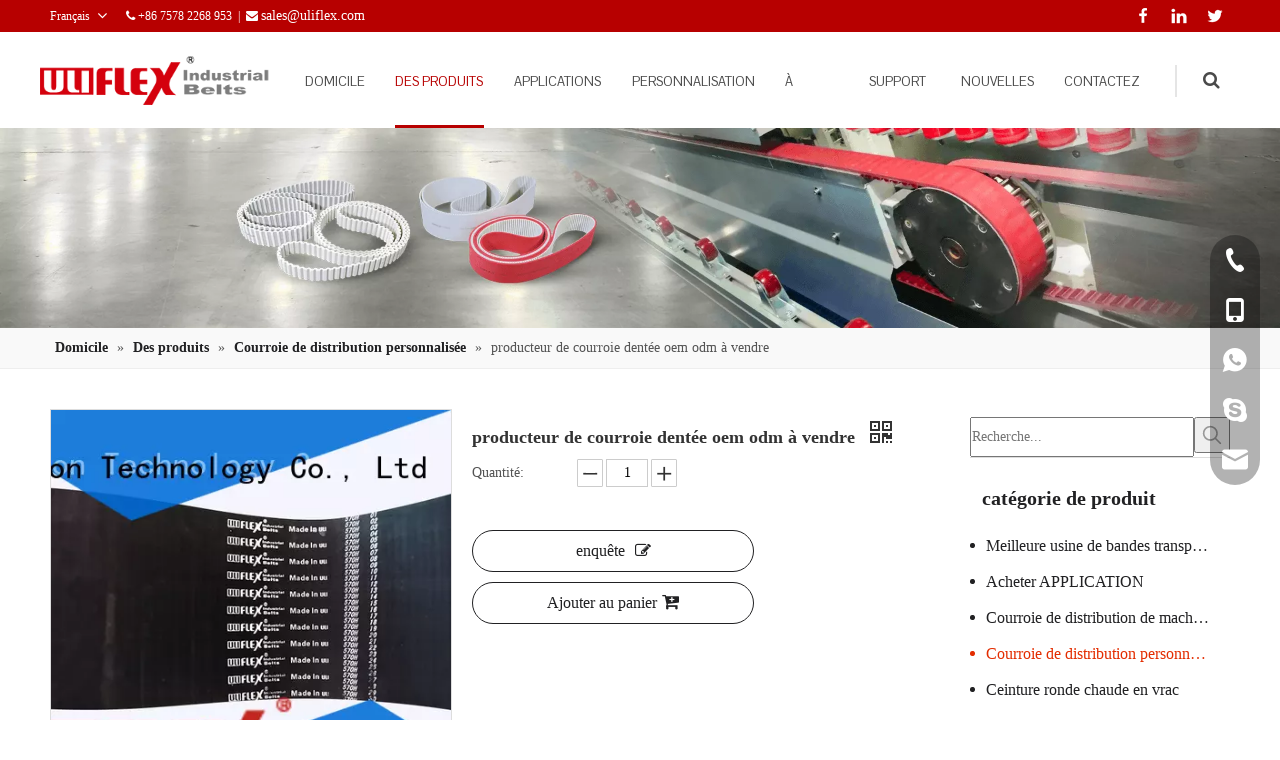

--- FILE ---
content_type: text/html;charset=utf-8
request_url: https://fr.uliflex.com/producteur-de-courroie-dent%C3%A9e-oem-odm-%C3%A0-vendre-pd49174011.html
body_size: 91625
content:
<!DOCTYPE html> <html lang="fr" prefix="og: http://ogp.me/ns#" style="height: auto;"> <head> <script>document.write=function(e){documentWrite(document.currentScript,e)};function documentWrite(documenturrentScript,e){var i=document.createElement("span");i.innerHTML=e;var o=i.querySelectorAll("script");if(o.length)o.forEach(function(t){if(t.src&&t.src!=""){var script=document.createElement("script");script.src=t.src;document.body.appendChild(script)}});document.body.appendChild(i)}
window.onloadHack=function(func){if(!!!func||typeof func!=="function")return;if(document.readyState==="complete")func();else if(window.addEventListener)window.addEventListener("load",func,false);else if(window.attachEvent)window.attachEvent("onload",func,false)};</script> <title>Producteur de ceinture dentée OEM ODM à vendre depuis le fabricant de Chine - Uliflex</title> <meta name="keywords" content="Pompe à eau à courroie de distribution, ceinture dentée"/> <meta name="description" content="Producteur de ceinture denté OEM ODM à vendre offert par le fabricant de Chine Uliflex. Achetez un producteur de ceinture denté OEM ODM à vendre directement avec un prix bas et une haute qualité."/> <link data-type="dns-prefetch" data-domain="jrrorwxhokllli5p-static.micyjz.com" rel="dns-prefetch" href="//jrrorwxhokllli5p-static.micyjz.com"> <link data-type="dns-prefetch" data-domain="imrorwxhokllli5q-static.micyjz.com" rel="dns-prefetch" href="//imrorwxhokllli5q-static.micyjz.com"> <link data-type="dns-prefetch" data-domain="rprorwxhokllli5q-static.micyjz.com" rel="dns-prefetch" href="//rprorwxhokllli5q-static.micyjz.com"> <link rel="amphtml" href="https://fr.uliflex.com/amp/producteur-de-courroie-dent%C3%A9e-oem-odm-%C3%A0-vendre-pd49174011.html"/> <link rel="canonical" href="https://fr.uliflex.com/producteur-de-courroie-dent%C3%A9e-oem-odm-%C3%A0-vendre-pd49174011.html"/> <meta http-equiv="X-UA-Compatible" content="IE=edge"/> <meta name="renderer" content="webkit"/> <meta http-equiv="Content-Type" content="text/html; charset=utf-8"/> <meta name="viewport" content="width=device-width, initial-scale=1, user-scalable=no"/> <link rel="icon" href="//imrorwxhokllli5q-static.micyjz.com/cloud/loBplKqklkSRmiollkmmip/favicon.ico"> <style data-inline="true" data-type="inlineHeadStyle">.order-plus,.order-minus{margin-top:-3px;background:#fff;border:1px solid #ccc;border-radius:1px;height:1.8em;font-size:14px !important;padding:0 12px;color:#333;cursor:pointer;line-height:1.8em;display:inline-block;text-align:center;vertical-align:middle;outline:0;text-decoration:none}.order-minus{background:url([data-uri]) no-repeat center !important}.order-quan-input{width:40px;line-height:1.8em;height:1.8em;outline:0;border:1px solid #ccc;text-align:center;font-size:14px}.order-plus{background:url([data-uri]) no-repeat center !important}.hasOverflowX{overflow-x:auto;overflow-y:hidden}.sitewidget-graphic .sitewidget-bd.fix{word-break:break-word}.sitewidget-graphic .sitewidget-bd *,.sitewidget-text .sitewidget-bd *{font-size:inherit;color:inherit;line-height:normal}.detial-cont-prodescription td{border:1px solid #ccc;border-collapse:collapse}.proddetail-bigpic{float:left;position:relative;z-index:1}.proddetail-pic400 .proddetail-bigpic{width:402px}.proddetail-picshow{position:relative;border:1px solid #ddd}.proddetail-wrap .video_play_icon{cursor:pointer;position:absolute;left:10px;bottom:10px;width:50px;height:50px;z-index:105;background:#f0f1f2 0px -2px no-repeat}.proddetail-pic400 .proddetail-picshow .proddetail-showinner{width:400px;min-height:70px}.proddetail-showinner td{text-align:center;vertical-align:middle;width:100%;height:100%;background-color:#fff}.proddetail-bigpic .easyzoom{display:block}.proddetail-showinner img{display:block;margin:0 auto}.proddetail-bigpic .easyzoom .jqzoom .jqzoomw400{max-width:400px}.pro_pic_small{position:relative}.prodetail-video-box{position:relative}.thumblist-scroll-btns{margin-top:10px}.sitewidget-proddetail .prodd-color-bg .thumblist-scroll-btns,.sitewidget-proddetail .prodd-color-otl .thumblist-scroll-btns{margin-top:10px}.thumblist-scroll{position:relative;overflow:hidden;margin:0 auto}.proddetail-pic400 .thumblist-scroll{width:400px}.thumblist-scroll #thumblist{width:999em}.thumblist-scroll #thumblist li{float:left;padding:0 2px}.thumblist-scroll #thumblist li:first-child{padding-left:0}.thumblist-scroll #thumblist li a{display:table;height:60px;border:1px solid #CCC;outline:0}.thumblist-scroll #thumblist li .maplargepic400{height:60px}.thumblist-scroll #thumblist li a.zoomThumbActive{border:2px solid #dd4a4b}.sitewidget-proddetail .prodd-color-bg .thumblist-scroll #thumblist li a,.sitewidget-proddetail .prodd-color-otl .thumblist-scroll #thumblist li a{margin-top:6px}.sitewidget-proddetail .prodd-color-otl .thumblist-scroll #thumblist li a.zoomThumbActive{border:2px solid #c40000;position:relative}.thumblist-scroll #thumblist li a span{display:table-cell;vertical-align:middle;text-align:center;line-height:1em;font-size:0}#thumblist .maplargepic400 img{width:60px;height:auto;max-height:60px;object-fit:contain}.sitewidget-proddetail .prodd-color-bg .thumblist-scroll #thumblist li a.zoomThumbActive:after,.sitewidget-proddetail .prodd-color-otl .thumblist-scroll #thumblist li a.zoomThumbActive:after{content:' ';width:11px;height:6px;position:absolute;top:-6px;left:50%;margin-left:-3px;background:url([data-uri]) no-repeat}.sitewidget-proddetail .prodd-color-otl .thumblist-scroll #thumblist li a.zoomThumbActive:after{background-position:-170px -10px}.thumblist-scroll #thumblist li:last-child{padding-right:0}.prodlist-pro-shareit{margin-top:10px;margin-bottom:10px}.prodlist-pro-shareit .prodlist-pro-shareiten,.prodlist-pro-shareit .prodlist-pro-shareitcn{margin-right:2px}.sitewidget-proddetail .prodlist-pro-shareit .prodlist-pro-shareiten{line-height:18px}.sitewidget-proddetail .prodlist-pro-shareit .stButton{margin:0}.proddetail-description{width:100%;float:right}.proddetail-pic400 .proddetail-description{margin-left:-402px}.proddetail-pic400 .description-inner{padding-left:412px}.pro-this-description{padding:10px 10px 20px}.this-description-name{font-size:18px;font-weight:normal;line-height:1.5em;margin-bottom:5px}.sitewidget-proddetail .fa-qrcode{cursor:pointer;margin-left:10px;font-size:28px}.pro-this-prodBrief{margin-bottom:5px;line-height:1.4em}.sitewidget-proddetail .pro-this-prodBrief,.sitewidget-proddetail .proddetail-style-slider-brief{cursor:text}.this-description-table,.detial-cont-divsions.detial-cont-itemspecifics{width:100%}.sitewidget-proddetail .this-description-table{word-break:break-all}.this-description-table th,.detial-cont-divsions.detial-cont-itemspecifics th{padding:3px 0;min-width:105px;max-width:40%;vertical-align:baseline}.this-description-table td{text-align:left;padding:3px 0;vertical-align:baseline}.prdetail-main-default.proddetail-wrap .order-shop-container{display:flex;align-items:center}.prdetail-main-default.proddetail-wrap .order-shop-container .order-minus{margin-right:3px;margin-top:0}.prdetail-main-default.proddetail-wrap .order-shop-container .order-plus{margin-left:3px;margin-top:0}.sitewidget-proddetail .this-description-table .stock,.sitewidget-proddetail .this-description-table .prodOrderQuantity{font-size:12px;color:#989898}.pro-detail-inquirewrap{margin-top:20px}.pro-detail-inquirewrap .pro-detail-inquirebtn{line-height:16px;padding:8px 20px;margin-right:10px;margin-bottom:10px;font-size:16px;color:#fff;background-color:#e64545;border-radius:3px}.pro-detail-inquirewrap a[class^="pro-detail-"]{display:inline-block;text-decoration:none}.prodd-color-bg .this-description-table .pro-detail-inquirewrap a.pro-detail-btn,.prodd-color-otl .this-description-table .pro-detail-inquirewrap a.pro-detail-btn,.prodd-color-bg .pdfDownLoad{padding:0 30px;line-height:40px;height:40px;color:#fff;font-size:16px;border-radius:0;border:0;width:auto;text-decoration:none;background:0}.prodd-color-otl .this-description-table .pro-detail-inquirewrap a.pro-detail-inquirebtn,.prodd-color-otl .this-description-table .pro-detail-inquirewrap a.pro-detail-orderbtn{line-height:38px;height:38px}.this-description-table .pro-detail-inquirewrap.prodd-btn-otl-colorful a.pro-detail-inquirebtn,.this-description-table .pro-detail-inquirewrap.prodd-btn-otl-colorful a.pro-detail-orderbtn,.prodd-btn-otl-colorful .pdfDownLoad{background-color:#fff;border:1px solid #ec7331;color:#ec7331;height:40px;line-height:40px;letter-spacing:normal;border-radius:45px;text-align:center;padding:0;display:block;background:0;max-width:280px;width:100%;min-width:130px;margin-top:10px}.pro-detail-inquirewrap .pro-detail-basket{line-height:16px;color:#353535;padding:10px 0 7px 23px;font-size:12px;outline:0;background:url([data-uri]) no-repeat left center}.prodd-color-bg .this-description-table .pro-detail-inquirewrap a.pro-detail-basket,.prodd-color-bg .this-description-table .pro-detail-inquirewrap a.pro-detail-cart,.prodd-color-otl .this-description-table .pro-detail-inquirewrap a.pro-detail-basket,.prodd-color-otl .this-description-table .pro-detail-inquirewrap a.pro-detail-cart{padding-left:60px;background:url([data-uri]) no-repeat 30px 0}.this-description-table .pro-detail-inquirewrap.prodd-btn-otl-colorful a.pro-detail-basket,.this-description-table .pro-detail-inquirewrap.prodd-btn-otl-colorful a.pro-detail-cart{background-color:#fff;border:1px solid #ec7331;color:#ec7331;height:40px;line-height:40px;letter-spacing:normal;border-radius:45px;margin-top:10px;margin-right:10px;text-align:center;display:block;background:0;max-width:280px;padding:0;width:100%;min-width:130px}.prowishBtn{font-size:15px;line-height:30px;margin-top:10px;cursor:pointer;clear:both}.prodDetail-tab-style .proddetails-detial-wrap{margin-bottom:20px}.detial-wrap-head{position:relative;border-style:solid;border-color:#dfdfdf;border-width:1px 0 0}.prodDetail-tab-style .detial-wrap-cont,.prodDetail-tab-style .detial-cont-prodescription{margin-top:0}.prodDetail-tab-style .detial-cont-itemspecifics{margin-bottom:0}.prodDetail-tab-style .detial-wrap-cont .detial-cont-divsions{padding:0}.detial-cont-itemspecifics>ul.pro-itemspecifics-list{padding:15px}.prodDetail-tab-style .detial-cont-divsions.detial-cont-prodescription{border:1px solid #ccc}.prodDetail-tab-style .detial-cont-prodescription .detial-cont-tabslabel{background:#efefef;padding:0;border-bottom:1px solid #ccc}.prodDetail-tab-style .detial-cont-prodescription .detial-cont-tabslabel li{float:left;cursor:pointer;padding:0 20px;height:34px;line-height:34px;margin-left:-1px;border-left:1px solid #ccc;border-right:1px solid #ccc;background:#efefef}.prodDetail-tab-style .detial-cont-prodescription .detial-cont-tabslabel li.on{border-right:1px solid #ccc;border-top:2px solid #fff;position:relative;background:#fff;margin-top:-3px;bottom:-1px;height:35px}.prodDetail-tab-style-grey .detial-cont-prodescription .detial-cont-tabslabel li.on{border-top:2px solid #666}.prodDetail-tab-style .detial-cont-prodescription .detial-cont-tabslabel li a{color:#666;text-decoration:none}.prodDetail-tab-style-grey .detial-cont-prodescription .detial-cont-tabslabel li.on a{color:#666}.prodDetail-tab-style .detial-cont-prodescription .detial-cont-tabscont{padding:10px}.sitewidget-proddetail .sitewidget-bd .detial-cont-divsions td,.sitewidget-proddetail .sitewidget-bd .detial-cont-divsions th{padding:5px 10px;border:1px solid #DDD}.detial-cont-prodescription img{max-width:100%;height:auto !important;vertical-align:top}.pro-detials-listshow .fll,.pro-detials-listshow .flr{max-width:40%;height:22px;background-color:#efefef;line-height:22px;padding:10px;text-align:center;border-radius:10px;overflow:hidden;border:1px solid #ddd;text-overflow:ellipsis;white-space:nowrap}.pro-detials-listshow .fll a{line-height:inherit}.pro-detials-listshow .flr a{line-height:inherit}.keyword_list{border-top:1px solid #ddd;padding-top:15px;margin-top:15px;border-color:rgba(165,165,165,0.7)}.keyword_list a{color:#666;padding:0 12px;margin:0 10px 10px 0;float:left;border:1px solid #ddd;border-radius:50px;border-color:rgba(165,165,165,0.7)}.keyword_list a:last-child{margin-right:0}.proddetail-zoomin-picwrap{position:absolute;bottom:-9999px;left:-9999px;height:0;width:0;overflow:hidden;opacity:0;visibility:hidden}.proddetail-zoomin-picwrap img{height:1px;width:1px;opacity:0;visibility:hidden}.share-span{cursor:pointer;margin-right:3px}.en-social-icon{display:inline-block;width:16px;height:16px;vertical-align:baseline}.en-social-icon.social-icon-line{background:#f0f1f2;background-size:100%}.en-social-icon.social-icon-wechat{background:#f0f1f2;background-size:100%}#stcpDiv{top:-9999999px !important;left:-9999988px !important}.block-icon{font-family:"block-icon" !important;font-size:16px;font-style:normal;-webkit-font-smoothing:antialiased;-moz-osx-font-smoothing:grayscale;line-height:1}.block-iconyoujiantou:before{content:"\e624"}.block-icondianhua:before{content:"\e6c3"}.block-icontelephone:before{content:"\e6e9"}.block-iconwhatsapp:before{content:"\e6c2"}.block-iconskype:before{content:"\e6c9"}.block-iconyouxiang:before{content:"\e6c6"}.prodWrap .sitewidget-bd{position:relative}.prodWrap .sitewidget-bd{position:relative}.prodWrap .prodDiv{padding:10px 15px;position:absolute;top:60px;z-index:20000;background:#fff;border:1px solid #dfdfdf;display:none;left:0;-webkit-box-shadow:#ccc 0px 0px 4px;-moz-box-shadow:#ccc 0px 0px 4px;box-shadow:#ccc 0px 0px 4px;border-radius:4px}.prodWrap .prodDivrecomend{padding:10px 15px;position:absolute;top:46px;z-index:20000;background:#fff;border:1px solid #dfdfdf;display:none;left:0;-webkit-box-shadow:#ccc 0px 0px 4px;-moz-box-shadow:#ccc 0px 0px 4px;box-shadow:#ccc 0px 0px 4px;border-radius:4px;width:460px;height:345px}.easyzoom{position:relative;display:inline-block;*display:inline;*zoom:1}.easyzoom img{vertical-align:bottom}.sitewidget-prodSearchNew-20210924105012 .underline-search-box .search-box form{border-bottom:1px solid #ddd;background-color:transparent}.sitewidget-prodSearchNew-20210924105012 .underline-search-box .search-box .search-fix-wrap{margin-right:36px}.sitewidget-prodSearchNew-20210924105012 .underline-search-box .search-box .search-fix-wrap input[type="text"]{height:36px;line-height:36px;font-size:14px;color:#333}.sitewidget-prodSearchNew-20210924105012 .underline-search-box .search-box .search-fix-wrap button{width:36px;height:36px}.sitewidget-prodSearchNew-20210924105012 .underline-search-box .search-box .search-fix-wrap button .icon-svg{width:20px;height:20px;fill:#999}.onlineservice-fixed-left13{left:0 !important;right:auto !important;margin-left:20px}div.onlineservice-fixed-styleRight13{left:auto !important;right:0 !important;margin-right:20px}.onlineservice-fixed-style.onlineservice-fixed-left13{top:50%;transform:translateY(-50%)}.onlineservice-fixed-style *{direction:ltr !important;text-align:center !important}.onlineservice-fixed-left13 .onlineservice-fixed-blocks-list{background:#2a282887}.sitewidgetOnlineServiceStyle13 .sitewidget-bd .onlineservice-fixed-blocks-list{border-top-left-radius:30px;border-top-right-radius:30px;background:rgba(0,0,0,.3);border-bottom-left-radius:30px;border-bottom-right-radius:30px}.sitewidget-onlineService.onlineservice-fixed-left13 .onlineservice-fixed-blocks-list .onlineservice-fixed-blocks-items{width:auto;width:50px;height:50px;position:relative;margin-bottom:0 !important}.onlineservice-fixed-style.onlineservice-fixed-left13 .bglist{overflow:hidden}.sitewidget-onlineService.onlineservice-fixed-left13 .onlineservice-fixed-blocks-list .onlineservice-fixed-blocks-items>a{display:block;width:100%;height:100%;text-align:center;background:rgba(74,74,74,0);color:#fff;border:0;box-sizing:border-box;border-bottom:0}div.sitewidget-onlineService.onlineservice-fixed-styleRight13 ul li div{background:transparent}.onlineservice-fixed-style.onlineservice-fixed-left13 .bgicon{position:relative;padding:0;border:0;border-radius:0;width:120px;height:50px;transition:all .2s}.onlineservice-fixed-style.onlineservice-fixed-left13 .bglist .ico_f{color:#fff;background:transparent}.onlineservice-fixed-style.onlineservice-fixed-left13 .bglist .ico_all{width:50px;height:50px;padding:0;border:0;border-radius:0;position:relative;float:left}.onlineservice-fixed-style ul li i.font-icon{background:0;line-height:50px;font-size:24px}.sitewidget-onlineService.onlineservice-fixed-style ul li i.font-icon{display:inline}.sitewidget-onlineService.onlineservice-fixed-left13 .onlineservice-fixed-blocks-list .onlineservice-fixed-blocks-items>a.onlineService_t_icon i{background-position:0 -56px}.onlineservice-fixed-left13 .onlineservice-fixed-blocks-items .onlineservice-fixed-blocks-tips{width:0;transition:width .4s;background:#51bc35;overflow:hidden}.sitewidget-onlineService.onlineservice-fixed-left13 .onlineservice-fixed-blocks-list .onlineservice-fixed-blocks-tips{background-color:transparent;border-radius:0;position:absolute;left:50px;top:0;transform:translateX(0);-webkit-transition:all .1s;transition:all .1s;z-index:-1;padding:0;min-height:50px}div.sitewidget-onlineService.onlineservice-fixed-styleRight13 .onlineservice-fixed-blocks-list .onlineservice-fixed-blocks-tips{background-color:transparent;border-radius:0;position:absolute;left:auto;right:50px;top:0;transform:translateX(0);-webkit-transition:all .1s;transition:all .1s;z-index:-1;padding:0;min-height:50px;height:auto !important;border-top-left-radius:30px;border-bottom-left-radius:30px}div.sitewidget-onlineService.onlineservice-fixed-styleRight13 .onlineservice-fixed-blocks-list .onlineservice-fixed-blocks-tips{background-color:transparent;border-radius:0;position:absolute;left:auto;right:50px;top:0;transform:translateX(0);-webkit-transition:all .1s;transition:all .1s;z-index:-1;padding:0;min-height:50px;height:auto !important;border-top-left-radius:30px;border-bottom-left-radius:30px}.sitewidget-onlineService.onlineservice-fixed-left13 .onlineservice-fixed-blocks-list .onlineservice-fixed-blocks-tips>li{width:auto;height:auto;padding:0 15px}.sitewidget-onlineService.onlineservice-fixed-left13 .onlineservice-fixed-blocks-list .onlineservice-fixed-blocks-tips>li a{display:block;min-width:30px;min-height:22px;text-align:center;line-height:50px;color:#fff;font-size:14px}.sitewidget-onlineService.onlineservice-fixed-left13 .onlineservice-fixed-blocks-list .triangleMb{display:none}.onlineservice-fixed-style ul li a i.block-iconyouxiang{font-size:20px}.sitewidgetOnlineServiceStyle13 .onlineservice-fixed-goTop{background:transparent !important;display:none}.fa{display:inline-block;font:normal normal normal 14px/1 FontAwesome;font-size:inherit;text-rendering:auto;-webkit-font-smoothing:antialiased;-moz-osx-font-smoothing:grayscale;font-family:FontAwesome !important}#siteblocks-setting-wrap-ymALcHlEIOpt #navigationSpecial-top .lang-show-word{color:#4a4a4a}#siteblocks-setting-wrap-ymALcHlEIOpt #navigationSpecial-top .topText{color:#4a4a4a}#siteblocks-setting-wrap-ymALcHlEIOpt .navigationSpecial .daohangContent .daohangLi-Line{background:#b70000}#siteblocks-setting-wrap-ymALcHlEIOpt .navigationSpecial .daohangLi a{color:#4a4a4a}#siteblocks-setting-wrap-ymALcHlEIOpt .navigationSpecial .blockNavBar .daohangLi>a{color:#4a4a4a}#siteblocks-setting-wrap-ymALcHlEIOpt .navigationSpecial .fa{color:#4a4a4a}#siteblocks-setting-wrap-ymALcHlEIOpt .navigationSpecial .search .fa-search{color:#4a4a4a}.owl-item.loading{min-height:50px;background:#f0f1f2 no-repeat center center}.owl-theme .owl-controls{margin-top:10px;text-align:center}.sitewidget-touchgraphicslider .owl-theme .owl-controls .owl-pagination{text-align:center}.owl-theme .owl-controls .owl-page{display:inline-block;zoom:1;*display:inline}.owl-theme .owl-controls .owl-page span{display:block;width:12px;height:12px;margin:5px 3px;filter:Alpha(Opacity=50);opacity:.5;-webkit-border-radius:20px;-moz-border-radius:20px;border-radius:20px;background:#869791;cursor:pointer}.owl-theme .owl-controls .owl-page.active span,.owl-theme .owl-controls.clickable .owl-page:hover span{filter:Alpha(Opacity=100);opacity:.8}.owl-theme .owl-controls .owl-buttons div{color:#FFF;display:inline-block;zoom:1;*display:inline;padding:3px 10px;font-size:12px;-webkit-border-radius:30px;-moz-border-radius:30px;border-radius:30px;background:#869791;filter:Alpha(Opacity=50);opacity:.5}.sitewidget-touchgraphicslider .sitewidget-bd .buttonstyle0 .owl-prev,.sitewidget-touchgraphicslider .sitewidget-bd .buttonstyle0 .owl-next{opacity:1;margin-top:-21px;height:42px;width:21px;background:#f0f1f2}.sitewidget-rollingNews .sitewidget-bd div[wrap="owl-carousel-wrap"] .owl-prev,.sitewidget-rollingNews .sitewidget-bd div[wrap="owl-carousel-wrap"] .owl-next,.sitewidget-touchgraphicslider .sitewidget-bd div[wrap="owl-carousel-wrap"] .owl-prev,.sitewidget-touchgraphicslider .sitewidget-bd div[wrap="owl-carousel-wrap"] .owl-next{padding:0;background-color:transparent !important;text-indent:-999px;overflow:hidden;background-repeat:no-repeat}.sitewidget-touchgraphicslider .sitewidget-bd div[wrap="owl-carousel-wrap"] .owl-prev{background-position:left top}.sitewidget-touchgraphicslider .sitewidget-bd div[wrap="owl-carousel-wrap"] .owl-prev.disabled{background-position:left bottom}.sitewidget-touchgraphicslider .sitewidget-bd div[wrap="owl-carousel-wrap"] .owl-next{background-position:right top}.owl-carousel{display:none;position:relative;width:100%;-ms-touch-action:pan-y}.owl-carousel .owl-wrapper-outer{overflow:hidden;position:relative;width:100%}.owl-carousel .owl-wrapper{display:none;position:relative;-webkit-transform:translate3d(0,0,0)}.owl-carousel .owl-wrapper,.owl-carousel .owl-item{-webkit-backface-visibility:hidden;-moz-backface-visibility:hidden;-ms-backface-visibility:hidden;-webkit-transform:translate3d(0,0,0);-moz-transform:translate3d(0,0,0);-ms-transform:translate3d(0,0,0)}.owl-carousel .owl-item{float:left;touch-action:pan-y}.owl-carousel .owl-wrapper:after{content:".";display:block;clear:both;visibility:hidden;line-height:0;height:0}.owl-controls{-webkit-user-select:none;-khtml-user-select:none;-moz-user-select:none;-ms-user-select:none;user-select:none;-webkit-tap-highlight-color:rgba(0,0,0,0)}.owl-controls .owl-page,.owl-controls .owl-buttons div{cursor:pointer}.onlineservice-fixed-style{position:fixed;z-index:99}.onlineservice-fixed-style{right:0;top:30%}.onlineservice-fixed-style ul{background-color:#000;fliter:alpha(opacity=30);background-color:rgba(0,0,0,0.3)}.onlineservice-fixed-style ul{border-radius:10px 0 0 10px}.sitewidget-onlineService.onlineservice-fixed-style ul li{line-height:28px;position:relative;white-space:nowrap;height:48px;width:54px}.onlineservice-fixed-style ul li div{position:absolute;padding:12px 13px;top:0;right:0;border-radius:10px 0 0 10px;width:28px;transition:width .3s ease-in}.onlineservice-fixed-style ul li i{background:url([data-uri]);background-repeat:no-repeat}.onlineservice-fixed-style ul li i{display:inline-block;width:28px;height:28px}.onlineservice-fixed-style ul .onlineService_t i{background-position:0 -56px}.onlineservice-fixed-style ul .onlineService_whatsApp i{background-position:0 -139px}.onlineservice-fixed-style ul .onlineService_s i{background-position:0 -28px}.onlineservice-fixed-style ul .onlineService_e i{background-position:0 -111px}.labelfather{position:relative;text-align:center;overflow:hidden}.labelfather .prodlistScrolling_label_text_tl{display:none;flex-direction:column;align-items:center;justify-content:center;left:-25px;max-width:85px;min-height:30px;transform:translateX(30%) rotate(315deg) translateZ(1px);transform-origin:left top;box-shadow:0 -100px 0 100px red;color:#fff;position:absolute;top:60px;text-align:center;font-size:14px;font-weight:700;line-height:1.2em !important;background-color:red;word-break:break-word;letter-spacing:0 !important;font-style:normal !important}.labelfather .prodlistScrolling_label_text_tr{display:none;flex-direction:column;align-items:center;justify-content:center;right:0;max-width:80px;min-height:30px;padding-bottom:5px;transform:translateX(30%) rotate(45deg) translateZ(1px);transform-origin:left top;box-shadow:0 -100px 0 100px red;color:#fff;position:absolute;top:0;text-align:center;font-size:14px;font-weight:700;line-height:1.2em;background-color:red;word-break:break-word;letter-spacing:0 !important;font-style:normal !important}.labelfather .prodlistScrolling_label_text_t{position:absolute;left:0;top:0;display:none;flex-direction:row;justify-content:start;align-items:start;letter-spacing:0 !important;font-style:normal !important;max-width:100%}.labelfather .prodlistScrolling_label_img_tl{position:absolute;left:0;top:0;display:none}.labelfather .prodlistScrolling_label_img_tr{position:absolute;right:0;top:0;display:none}.labelfather .prodlistScrolling_label_img_r{position:absolute;display:none;right:0;top:10px}.sitewidget-touchgraphicslider .sitewidget-bd .slick-slide .sitewidget-touchgraphicslider-pic a,.sitewidget-touchgraphicslider .sitewidget-bd .owl-item .sitewidget-touchgraphicslider-pic a,.sitewidget-touchgraphicslider .sitewidget-bd li.item .sitewidget-touchgraphicslider-pic a{display:block;position:relative;overflow:hidden}.sitewidget-touchgraphicslider-title .inlineLabel{width:87px;height:24px;line-height:24px;background-color:#000;color:#fff;padding:0 5px;text-align:center;display:none}.prodScrolling2022{position:relative;display:flex;justify-content:center}.labelclass{position:relative;overflow:hidden}.prodDetail-ttl{display:none;flex-direction:column;align-items:center;justify-content:center;left:-25px;width:95px;min-height:30px;transform:translateX(30%) rotate(315deg) translateZ(1px);transform-origin:left top;box-shadow:0 -100px 0 100px red;color:#fff;position:absolute;top:70px;text-align:center;font-size:14px;font-weight:700;line-height:1.2;z-index:1;background-color:red;word-break:break-word}.prodDetail-ttr{display:none;flex-direction:column;align-items:center;justify-content:center;right:0;width:95px;min-height:30px;padding-bottom:5px;transform:translateX(30%) rotate(45deg) translateZ(1px);transform-origin:left top;box-shadow:0 -100px 0 100px red;color:#fff;position:absolute;top:0;text-align:center;font-size:14px;font-weight:700;line-height:1.2;z-index:1;background-color:red;word-break:break-word}.prodDetail-tt{height:26px;position:absolute;z-index:2;display:none}.prodDetail-0-tt{top:0;left:0}.prodDetail-itl{position:absolute;display:none;z-index:2}.prodDetail-0-itl{top:0;left:0}.prodDetail-itr{position:absolute;display:none;z-index:2}.prodDetail-0-itr{top:0;right:0}.prodDetail-ir{position:absolute;display:none;z-index:3}.prodDetail-0-ir{top:10px;right:0}.prodDetail-tts{white-space:nowrap;width:73px;padding:0 5px;background-color:#000;color:#fff;text-align:center;display:none;font-size:14px;font-weight:normal;line-height:1.5em;margin-bottom:-3px}#navigationSpecial-top{background:#b70000}#navigationSpecial-top .lang-show-word{width:auto;border:0}#navigationSpecial-top .lang-show-word{font-size:12px}#navigationSpecial-top .topText{border-right:0}#navigationSpecial-top .topText{font-size:12px}.aLfKApUKNIej_20200416195515 div[data-auto_uuid='822587d7-54b7-4401-9484-80837f6f4e9a'] a{font-size:12px}#navigationSpecial-top .social-icon-facebook{background:#f0f1f2 no-repeat 10px 5px}#navigationSpecial-top .follow-a span{border-left:0}#navigationSpecial-top .follow-a span:not(.codeWrap):not(.triangle):not(.weiboLink){border-left:0}#navigationSpecial-top .social-icon-linkedin{background:#f0f1f2 no-repeat 10px -123px}#navigationSpecial-top .social-icon-twitter{background:#f0f1f2 no-repeat 10px -251px}#navigationSpecial-top .follow-a:nth-last-of-type(1) span{border-right:0}.navigationSpecial .navigation{border:0}.navigationSpecial .blockNavBar .daohangLi{margin-left:25px;margin-right:25px}.navigationSpecial .blockNavBar .daohangLi{margin-left:15px;margin-right:15px}.navigationSpecial .blockNavBar .daohangLi>a{font-size:14px}.search-special button{width:80px}.sitewidget-touchgraphicslider .sitewidget-touchgraphicslider-hasBtns{padding:0 25px}.sitewidget-touchgraphicslider .sitewidget-touchgraphicslider-wrap{position:relative}.sitewidget-touchgraphicslider .item{margin:0 5px;position:relative;text-align:center;outline:0}.sitewidget-touchgraphicslider .sitewidget-touchgraphicslider-pic img{display:block;max-width:100%;margin:0 auto;height:auto;cursor:pointer}.sitewidget-touchgraphicslider .sitewidget-touchgraphicslider-title{margin-top:5px}.sitewidget-touchgraphicslider .sitewidget-touchgraphicslider-wrap .owl-prev,.sitewidget-touchgraphicslider .sitewidget-touchgraphicslider-wrap .owl-next{position:absolute;z-index:3;top:50%;overflow:hidden;text-align:center;transition:top .4s;-moz-transition:top .4s;-webkit-transition:top .4s}.sitewidget-touchgraphicslider .sitewidget-touchgraphicslider-wrap .owl-prev{left:0}.sitewidget-touchgraphicslider .sitewidget-touchgraphicslider-hasBtns .disabled{color:#b3b3b3}.sitewidget-touchgraphicslider .sitewidget-touchgraphicslider-hasBtns .sitewidget-touchgraphicslider-wrap .owl-prev{left:-22px}.sitewidget-touchgraphicslider .sitewidget-touchgraphicslider-wrap .owl-next{right:0}.sitewidget-touchgraphicslider .sitewidget-touchgraphicslider-hasBtns .sitewidget-touchgraphicslider-wrap .owl-next{right:-22px}.pro_pic_big{display:block}.pro_pic_small{display:none}.QX-101340403{width:100%;position:relative;padding:30px 0}.QX-101340403 .top{display:flex;max-width:1200px;margin:0 auto;color:#fff;word-break:break-word}.QX-101340403 .left{width:calc(25% - 40px);padding:0 20px}.QX-101340403 .title{font-size:16px;font-weight:600}.QX-101340403 .border{margin:20px 0 25px;width:90px;border-bottom:2px solid}.QX-101340403 .text{font-size:15px;line-height:1.4}.QX-101340403 .center1{width:calc(25% - 40px);padding:0 20px}.QX-101340403 .quick-nav-list ul li{display:flex;align-items:center;margin-bottom:5px;font-size:15px}.QX-101340403 .quick-nav-list ul li i{font-size:12px;margin-right:15px}.QX-101340403 .quick-nav-list ul li a{color:inherit}.QX-101340403 .center2{width:calc(25% - 40px);padding:0 20px}.QX-101340403 .right{width:calc(25% - 40px);padding:0 20px}.QX-101340403 .jin{margin-top:25px;font-size:15px}.QX-101340403 .top .right .followWrap{margin-top:20px}.QX-101340403 .follow-a{display:inline-block;margin:1px;text-align:center !important;transform:scale(0.8);opacity:.4}.QX-101340403 .followWrap .social-icon-facebook{background:#f0f1f2 no-repeat -224px 0}.QX-101340403 .followWrap .follow-a span{display:inline-block;width:28px;height:28px;vertical-align:middle}.QX-101340403 .followWrap .social-icon-linkedin{background:#f0f1f2 no-repeat -224px -128px}.QX-101340403 .followWrap .social-icon-twitter{background:#f0f1f2 no-repeat -224px -256px}.QX-101340403 .followWrap .social-icon-youtube{background:#f0f1f2 no-repeat -224px -320px}.QX-101340403 .followWrap .social-icon-instagram{background:#f0f1f2 no-repeat -224px -960px}.QX-101340403 .bottom{max-width:1200px;margin:0 auto;text-align:center;margin-top:50px}.QX-101340403 .rights{margin-top:20px;font-size:10px;color:#ccc;word-break:break-word}.sitewidget-pictureNew .sitewidget-bd .picture-wrap{line-height:0}.sitewidget-pictureNew img{vertical-align:middle}.sitewidget-pictureNew .mobile-imgBox img{position:relative;max-width:100%}body,.backstage-frontendpreview{background-position:top center;background-repeat:repeat;background-attachment:scroll}body,.backstage-frontendpreview{background-position:top center;background-repeat:repeat;background-attachment:scroll}.backstage-stwidgets-settingwrap,.siteblocks-container :not(.edit-normal){font-family:\5fae\8f6f\96c5\9ed1}.backstage-stwidgets-settingwrap,.siteblocks-container :not(.edit-normal){font-family:Verdana}.aLfKApUKNIej_20200416195515[data-classattr='siteblocks-UiKUApfAOMHj-20210920112610'] div[data-auto_uuid='ad8fa2dd-4a1a-4f8c-8b24-e4749344fa47']{border-left:0 solid #000;border-right:0 solid #000;border-top:0 solid #000;border-bottom:0 solid #000;border-top-right-radius:0;border-top-left-radius:0;border-bottom-right-radius:0;border-bottom-left-radius:0;margin-top:auto;margin-right:auto;margin-bottom:auto;margin-left:auto;padding-top:0;padding-right:0;padding-bottom:0;padding-left:0}.aLfKApUKNIej_20200416195515 div[data-auto_uuid='822587d7-54b7-4401-9484-80837f6f4e9a']{border-left:0 solid #4a4a4a;border-right:1px solid #e5e5e5;border-top:0 solid #4a4a4a;border-bottom:0 solid #4a4a4a;border-top-right-radius:0;border-top-left-radius:0;border-bottom-right-radius:0;border-bottom-left-radius:0;margin-top:autopx;margin-right:autopx;margin-bottom:autopx;margin-left:autopx;padding-top:0;padding-right:10px;padding-bottom:0;padding-left:10px}.aLfKApUKNIej_20200416195515 div[data-auto_uuid='822587d7-54b7-4401-9484-80837f6f4e9a'] a{font-size:14px;color:#4a4a4a;font-weight:400;letter-spacing:0;line-height:2.3em;text-align:left}.aLfKApUKNIej_20200416195515 div[data-auto_uuid='822587d7-54b7-4401-9484-80837f6f4e9a'] a *{font-size:14px;color:#4a4a4a;font-weight:400;letter-spacing:0;line-height:2.3em;text-align:left}.aLfKApUKNIej_20200416195515[data-classattr='siteblocks-UiKUApfAOMHj-20210920112610'] div[data-auto_uuid='66ca8129-8d9f-4824-8954-d9f98d42f065']{border-left:0 solid #000;border-right:0 solid #000;border-top:0 solid #e5e5e5;border-bottom:0 solid #e5e5e5;border-top-right-radius:0;border-top-left-radius:0;border-bottom-right-radius:0;border-bottom-left-radius:0;margin-top:auto;margin-right:auto;margin-bottom:auto;margin-left:auto;padding-top:0;padding-right:0;padding-bottom:0;padding-left:0}.aLfKApUKNIej_20200416195515[data-classattr='siteblocks-UiKUApfAOMHj-20210920112610'] div[data-auto_uuid='66ca8129-8d9f-4824-8954-d9f98d42f065'] a{font-family:Pontano Sans;font-size:13px;color:#b70000;font-weight:400;letter-spacing:0;line-height:5.9em;text-align:left}.aLfKApUKNIej_20200416195515[data-classattr='siteblocks-UiKUApfAOMHj-20210920112610'] div[data-auto_uuid='66ca8129-8d9f-4824-8954-d9f98d42f065'] a *{font-family:Pontano Sans;font-size:13px;color:#b70000;font-weight:400;letter-spacing:0;line-height:5.9em;text-align:left}.sitewidget-bd{font-family:Arial;font-size:14px;color:#545454;font-weight:0;letter-spacing:0;line-height:1.7em;text-align:left}.sitewidget-bd{font-family:Verdana;font-size:14px;color:#545454;font-weight:400;letter-spacing:0;line-height:1.7em;text-align:left}.sitewidget-bd{background-position:left top;background-repeat:repeat;background-attachment:scroll}.sitewidget-bd{background-position:left top;background-repeat:repeat;background-attachment:scroll}div[class^='sitewidget-'] a{font-family:Arial;font-size:14px;color:#545454;font-weight:0;letter-spacing:0;line-height:1.7em;text-align:left}div[class^='sitewidget-'] a{font-family:Verdana;font-size:14px;color:#545454;font-weight:0;letter-spacing:0;line-height:1.7em;text-align:left}.sitewidget-position-20150126161948{background-color:#f9f9f9;border-left:0 solid #000;border-right:0 solid #000;border-top:0 solid #000;border-bottom:1px solid #eee;border-top-right-radius:0;border-top-left-radius:0;border-bottom-right-radius:0;border-bottom-left-radius:0;margin-top:0;margin-right:0;margin-bottom:0;margin-left:0;padding-top:6px;padding-right:0;padding-bottom:6px;padding-left:0;box-shadow:0}.sitewidget-position-20150126161948 .sitewidget-bd{border-left:0 solid #545454;border-right:0 solid #545454;border-top:0 solid #545454;border-bottom:0 solid #545454;border-top-right-radius:0;border-top-left-radius:0;border-bottom-right-radius:0;border-bottom-left-radius:0;margin-top:0;margin-right:208.5px;margin-bottom:0;margin-left:208.5px;padding-top:0;padding-right:0;padding-bottom:0;padding-left:0}.sitewidget-position-20150126161948 .sitewidget-bd{font-size:14px;color:#545454;font-weight:0}.sitewidget-position-20150126161948 .sitewidget-bd *,.sitewidget-position-20150126161948 .sitewidget-bd{letter-spacing:0;line-height:2em;text-align:left}.sitewidget-position-20150126161948 .sitewidget-bd a{font-size:14px;color:#212123;font-weight:bold;letter-spacing:0;line-height:2em;text-align:left}.sitewidget-prodDetail-20141127140104 .sitewidget-bd h1.this-description-name{font-size:18px;line-height:27px;letter-spacing:0;text-align:left;color:#333;font-weight:bold}.sitewidget-prodDetail-20141127140104 .this-description-table .pro-detail-inquirewrap.prodd-btn-otl-colorful a.pro-detail-inquirebtn,.sitewidget-prodDetail-20141127140104 .this-description-table .pro-detail-inquirewrap.prodd-btn-otl-colorful a.pro-detail-orderbtn{border:1px solid #212123;color:#212123}.sitewidget-prodDetail-20141127140104 .this-description-table .pro-detail-inquirewrap.prodd-btn-otl-colorful a.pro-detail-inquirebtn i,.sitewidget-prodDetail-20141127140104 .this-description-table .pro-detail-inquirewrap.prodd-btn-otl-colorful a.pro-detail-orderbtn i{margin-left:5px}.sitewidget-prodDetail-20141127140104 .this-description-table .pro-detail-inquirewrap.prodd-btn-otl-colorful a.pro-detail-basket,.sitewidget-prodDetail-20141127140104 .this-description-table .pro-detail-inquirewrap.prodd-btn-otl-colorful a.pro-detail-cart{border:1px solid #212123;color:#212123}.sitewidget-prodDetail-20141127140104 .this-description-table .pro-detail-inquirewrap.prodd-btn-otl-colorful a.pro-detail-basket i,.sitewidget-prodDetail-20141127140104 .this-description-table .pro-detail-inquirewrap.prodd-btn-otl-colorful a.pro-detail-cart i{margin-left:5px}.sitewidget-prodSearchNew-20210924105012{border-left:0 solid #000;border-right:0 solid #000;border-top:0 solid #000;border-bottom:0 solid #000;border-top-right-radius:0;border-top-left-radius:0;border-bottom-right-radius:0;border-bottom-left-radius:0;margin-top:0;margin-right:0;margin-bottom:0;margin-left:0;padding-top:8px;padding-right:0;padding-bottom:0;padding-left:20px;box-shadow:0}.sitewidget-prodSearchNew-20210924105012 .sitewidget-bd{border-left:0 solid #545454;border-right:0 solid #545454;border-top:0 solid #545454;border-bottom:0 solid #545454;border-top-right-radius:0;border-top-left-radius:0;border-bottom-right-radius:0;border-bottom-left-radius:0;margin-top:0;margin-right:0;margin-bottom:0;margin-left:0;padding-top:0;padding-right:0;padding-bottom:0;padding-left:0}.sitewidget-prodCategory-20210924105022{border-left:0 solid #000;border-right:0 solid #000;border-top:0 solid #000;border-bottom:0 solid #000;border-top-right-radius:0;border-top-left-radius:0;border-bottom-right-radius:0;border-bottom-left-radius:0;margin-top:0;margin-right:0;margin-bottom:0;margin-left:0;padding-top:0;padding-right:0;padding-bottom:0;padding-left:20px;box-shadow:0}.sitewidget-hd{background-position:left top;background-repeat:repeat;background-attachment:scroll}.sitewidget-hd{background-position:left top;background-repeat:repeat;background-attachment:scroll}.sitewidget-prodCategory-20210924105022 .sitewidget-hd{display:block;border-left:0 solid #000;border-right:0 solid #000;border-top:0 solid #000;border-bottom:0 solid #000;border-top-right-radius:0;border-top-left-radius:0;border-bottom-right-radius:0;border-bottom-left-radius:0;margin-top:0;margin-right:0;margin-bottom:0;margin-left:0;padding-top:0;padding-right:0;padding-bottom:0;padding-left:0}.sitewidget-hd>h2,.sitewidget-hd>h1{font-family:Arial;font-size:24px;color:#333;font-weight:0;letter-spacing:0;line-height:1.8em;text-align:left}.sitewidget-hd>h2,.sitewidget-hd>h1{font-family:Verdana;font-size:30px;color:#212123;font-weight:700;letter-spacing:0;line-height:1.8em;text-align:left}.sitewidget-prodCategory-20210924105022 .sitewidget-hd>h2{font-size:20px;color:#212123;font-weight:700;letter-spacing:0;line-height:3em;text-align:left}.sitewidget-prodCategory-20210924105022 .sitewidget-bd{border-left:0 solid #545454;border-right:0 solid #545454;border-top:0 solid #545454;border-bottom:0 solid #545454;border-top-right-radius:0;border-top-left-radius:0;border-bottom-right-radius:0;border-bottom-left-radius:0;margin-top:0;margin-right:0;margin-bottom:0;margin-left:0;padding-top:0;padding-right:0;padding-bottom:0;padding-left:0}.sitewidget-prodCategory-20210924105022 .sitewidget-bd a{font-size:16px;color:#333;font-weight:400;letter-spacing:0;line-height:2.3em;text-align:left}.sitewidget-prodCategory-20210924105022.category-default-simple .sitewidget-bd>ul>li>a{font-size:16px;line-height:36px;color:#212123}.sitewidget-prodCategory-20210924105022.category-default-simple i.list-mid-dot{top:15px;background:#212123}.sitewidget-prodCategory-20210924105022.category-default-simple .sitewidget-bd>ul>li>span{top:6px}.sitewidget-prodCategory-20210924105022.category-default-simple .sitewidget-bd li.on>a{color:#e32d01 !important}.sitewidget-prodCategory-20210924105022.category-default-simple .sitewidget-bd>ul>li.on>a+i.list-mid-dot{background:#e32d01}.sitewidget-graphicNew-20210924105048{border-left:0 solid #000;border-right:0 solid #000;border-top:0 solid #000;border-bottom:0 solid #000;border-top-right-radius:0;border-top-left-radius:0;border-bottom-right-radius:0;border-bottom-left-radius:0;margin-top:0;margin-right:0;margin-bottom:0;margin-left:0;padding-top:0;padding-right:0;padding-bottom:0;padding-left:20px;box-shadow:0}.sitewidget-graphicNew-20210924105048 .sitewidget-hd{display:block;border-left:0 solid #000;border-right:0 solid #000;border-top:1px solid #ddd;border-bottom:0 solid #000;border-top-right-radius:0;border-top-left-radius:0;border-bottom-right-radius:0;border-bottom-left-radius:0;margin-top:0;margin-right:0;margin-bottom:0;margin-left:0;padding-top:30px;padding-right:0;padding-bottom:0;padding-left:0}.sitewidget-graphicNew-20210924105048 .sitewidget-hd>h2{font-size:20px;color:#212123;font-weight:700;letter-spacing:0;line-height:1.8em;text-align:left}.sitewidget-graphicNew-20210924105048 .sitewidget-bd{border-left:0 solid #545454;border-right:0 solid #545454;border-top:0 solid #545454;border-bottom:0 solid #545454;border-top-right-radius:0;border-top-left-radius:0;border-bottom-right-radius:0;border-bottom-left-radius:0;margin-top:0;margin-right:0;margin-bottom:0;margin-left:0;padding-top:10px;padding-right:0;padding-bottom:0;padding-left:0}.sitewidget-graphicNew-20210924105048 .sitewidget-bd{font-size:14px;color:#333;font-weight:400}.sitewidget-graphicNew-20210924105048 .sitewidget-bd *,.sitewidget-graphicNew-20210924105048 .sitewidget-bd{letter-spacing:0;line-height:1.6em;text-align:justify}.sitewidget-graphicNew-20210924105048 .sitewidget-bd a{font-size:14px;color:#333;font-weight:400;letter-spacing:0;line-height:1.6em;text-align:left}.sitewidget-prodScrolling-20200513100209{border-left:0 solid #000;border-right:0 solid #000;border-top:0 solid #000;border-bottom:0 solid #000;border-top-right-radius:0;border-top-left-radius:0;border-bottom-right-radius:0;border-bottom-left-radius:0;margin-top:0;margin-right:0;margin-bottom:0;margin-left:0;padding-top:0;padding-right:0;padding-bottom:0;padding-left:0;box-shadow:0}.sitewidget-prodScrolling-20200513100209 .sitewidget-hd{display:block;border-left:0 solid #000;border-right:0 solid #000;border-top:0 solid #000;border-bottom:0 solid #000;border-top-right-radius:0;border-top-left-radius:0;border-bottom-right-radius:0;border-bottom-left-radius:0;margin-top:0;margin-right:0;margin-bottom:0;margin-left:0;padding-top:10px;padding-right:0;padding-bottom:10px;padding-left:0}.sitewidget-prodScrolling-20200513100209 .sitewidget-hd>h2{font-size:20px;color:#212123;font-weight:700;letter-spacing:0;line-height:1.8em;text-align:center}.sitewidget-prodScrolling-20200513100209 .sitewidget-bd{border-left:0 solid #545454;border-right:0 solid #545454;border-top:0 solid #545454;border-bottom:0 solid #545454;border-top-right-radius:0;border-top-left-radius:0;border-bottom-right-radius:0;border-bottom-left-radius:0;margin-top:0;margin-right:0;margin-bottom:0;margin-left:0;padding-top:0;padding-right:0;padding-bottom:0;padding-left:0}#siteblocks-setting-wrap-vmAVcRlZypCE .siteblocks-container{padding-top:28px;padding-bottom:0}#siteblocks-setting-wrap-vmAVcRlZypCE .siteblocks-container{background-color:#141618}#siteblocks-setting-wrap-vmAVcRlZypCE .QX-101340403 .border{border-color:#d6000f}#siteblocks-setting-wrap-vmAVcRlZypCE .quick-nav-list ul li i{color:#d6000f}.RyKAUpfgKqDt_20210907201911 div[data-auto_uuid='03b40633-5775-4d62-a13d-550a088c25db']{border-left:0 solid #ccc;border-right:0 solid #ccc;border-top:0 solid #ccc;border-bottom:0 solid #ccc;border-top-right-radius:0;border-top-left-radius:0;border-bottom-right-radius:0;border-bottom-left-radius:0;margin-top:20px;margin-right:autopx;margin-bottom:autopx;margin-left:autopx;padding-top:0;padding-right:0;padding-bottom:0;padding-left:0}.RyKAUpfgKqDt_20210907201911 div[data-auto_uuid='03b40633-5775-4d62-a13d-550a088c25db'] a{font-size:12px;color:#ccc;font-weight:400;letter-spacing:0;line-height:2em;text-align:left}.sitewidgetOnlineServiceStyle13 .sitewidget-bd .onlineservice-fixed-blocks-list{background:rgba(0,0,0,0.3) !important}.onlineservice-fixed-left13 .onlineservice-fixed-blocks-items .onlineservice-fixed-blocks-tips{background:#ce3731 !important}.sitewidget-prodGroupCategory{position:relative;z-index:4}.sitewidget-prodGroupCategory .sitewidget-hd .sitewidget-prodGroupCategory-settedtitle,.sitewidget-prodGroupCategory .sitewidget-hd .sitewidget-thumb{display:none}.sitewidget-prodGroupCategory .sitewidget-hd .sitewidget-thumb{position:absolute;right:8px;height:20px;width:30px;cursor:pointer;text-align:center;top:50%;margin-top:-10px}.sitewidget-keywordProducts .list-item{margin-right:10px}#navigationSpecial-top *{color:#fff !important}#navigationSpecial-top{width:1200px;height:32px;margin:0 auto;padding:0 calc(50% - 600px);background:white}#navigationSpecial-top .langBar{float:left;text-align:right;line-height:32px;font-size:12px}#navigationSpecial-top .lang-show-word{width:100px;box-sizing:border-box;cursor:pointer;color:#7c7c7c;font-size:14px;padding:0 10px;border-left:1px solid #e5e5e5;border-right:1px solid #e5e5e5}#navigationSpecial-top .lang-show-word .fa-angle-right,#navigationSpecial-top .more-nav .fa-angle-right{transform:rotateZ(90deg);-webkit-transform:rotateZ(90deg);margin-left:10px;font-size:16px;vertical-align:middle;transition:.3s;float:right;margin-top:8px}#navigationSpecial-top .lang-item-wrap{display:none}#navigationSpecial-top .langBar .lang-item-wrap{position:absolute;background-color:#fff;padding:0 15px;z-index:999999;margin-left:2px;box-shadow:0 1px 5px #0000002e;text-align:center;box-sizing:border-box;width:96px}#navigationSpecial-top .topText{float:left;width:auto;line-height:32px;color:#7c7c7c;font-size:14px;padding:0 10px;border-right:1px solid #e5e5e5}#navigationSpecial-top .topText a{color:inherit}#navigationSpecial-top .followWrap{float:right;min-width:100px;min-height:32px;padding:0 10px;line-height:32px;position:relative;top:-2px}#navigationSpecial-top .social-icon-facebook{background:#f0f1f2 no-repeat -192px 5px}#navigationSpecial-top .follow-a span{display:inline-block;width:32px;height:32px;vertical-align:middle;border-left:1px solid #ddd}#navigationSpecial-top .social-icon-linkedin{background:#f0f1f2 no-repeat -192px -123px}#navigationSpecial-top .social-icon-twitter{background:#f0f1f2 no-repeat -192px -251px}#navigationSpecial-top .follow-a:nth-last-of-type(1) span{padding-right:5px;border-right:1px solid #ddd}.navigationSpecial{position:relative;background:white}.navigationSpecial .blockNavBarLogo{width:233px;height:49px;position:absolute;top:23.5px;left:calc(50% - 600px);display:inline-block;z-index:5}.navigationSpecial .blockNavBarLogo .backstage-blocksEditor-wrap,.navigationSpecial .backstage-componet,.navigationSpecial .backstage-componet-bd{width:100%;height:100%;text-align:left}.navigationSpecial .blockNavBarLogo img{height:100%}.navigationSpecial .navigation{border-top:1px solid #e5e5e5;border-bottom:1px solid #e5e5e5;width:100%}.navigationSpecial .navigation .blockNavBar{width:1200px;height:95px;line-height:95px;margin:0 auto;display:-webkit-box;display:-ms-flexbox;display:flex}.navigationSpecial .daohangContent{display:inline-block;width:865px;display:-webkit-box;display:-ms-flexbox;display:flex;-webkit-box-orient:horizontal;-webkit-box-direction:normal;-ms-flex-flow:row wrap;flex-flow:row wrap;list-style:none;margin-left:250px;-ms-flex-wrap:nowrap;flex-wrap:nowrap;-webkit-box-pack:end;-ms-flex-pack:end;justify-content:flex-end;background:white;z-index:3;overflow:hidden}.navigationSpecial .daohangContent .daohangLi-Line{display:block;width:0;height:4px;background:#b70000;position:absolute;left:calc(50% - 90px);bottom:0;-webkit-transition:.2s all linear;-o-transition:.2s all linear;transition:.2s all linear;z-index:3}.navigationSpecial .daohangContent .daohangLi{height:96px}.navigationSpecial .blockNavBar .daohangLi{box-sizing:border-box;display:inline-block;padding:0;margin-left:20px;margin-right:20px}.navigationSpecial .blockNavBar .daohangLi>a{font-family:MyriadPro-Regular;font-size:16px;color:#4a4a4a;letter-spacing:0;text-align:center}.navigationSpecial .daohangLi>.fa-angle-down{display:none;position:relative;left:4px;cursor:pointer;transition:all .2s linear}.navigationSpecial .daohangContent .sub{display:none;position:absolute;width:100%;top:97px;height:auto;left:0;padding:20px calc(50% - 600px);box-sizing:border-box;box-shadow:0 2px 3px -1px #e5e5e5;z-index:3;background:#f6f6f7}.navigationSpecial .search{width:40px;height:32px;display:inline-block;position:relative;top:32px;border-left:2px solid #e5e5e5;margin-left:20px}.navigationSpecial .search .fa-search{color:#4a4a4a;font-size:18px;position:relative;top:-32px;left:26px;cursor:pointer}.navigationSpecial .getmore{display:none;width:40px;height:32px;position:relative;left:calc(100% - 120px);top:32px}.search-special{width:100%;padding:0 calc(50% - 600px);box-sizing:border-box;height:0;background:#f6f6f7;overflow:hidden;position:absolute;transition:all .3s linear;z-index:3;min-height:0 !important}.search-special form{width:100%;height:120px;line-height:120px}.search-special .search-wrap{display:inline-block;width:100%}.search-special .search-input{padding:0 20px}.search-special #inputSearch{width:100%;border:0;position:relative;top:0;height:48px;padding-left:25px;border-radius:8px;box-sizing:border-box}.search-special button{width:65px;border:0;background:rgba(0,0,0,0);position:relative;float:right;margin-top:-70px;margin-right:18px;cursor:pointer}.search-special .search-special-word{display:inline-block;width:auto;float:left;margin-top:2px;font-size:14px;color:#4a4a4a;position:relative;left:-5px}.search-special .fa-long-arrow-right{font-size:20px;color:#4a4a4a;cursor:pointer}.sitewidget-searchNew .underline-search-box .search-box .search-fix-wrap{position:relative}.sitewidget-searchNew .search-box-wrap input[type="text"],.sitewidget-searchNew .search-box-wrap button{box-sizing:border-box;border:0;display:block;background:0;padding:0;margin:0}.sitewidget-searchNew .underline-search-box .search-box .search-fix-wrap input[type="text"]{width:100%}.sitewidget-searchNew .search-box-wrap button{cursor:pointer;text-align:center;overflow:hidden;font-family:arial !important;display:flex;justify-content:center;align-items:center}.sitewidget-searchNew .underline-search-box .search-box .search-fix-wrap button{position:absolute;top:0;left:100%;background:url([data-uri]) \9;background-repeat:no-repeat \9;background-position:center center \9}[data-type="rows"][data-level="rows"]{display:flex}body,div,dl,dt,dd,ul,ol,li,h1,h2,h3,h4,h5,h6,pre,code,form,fieldset,legend,input,textarea,p,blockquote,th,td,button,select{margin:0;padding:0}.frontend-body-canvas #backstage-headArea{position:relative;z-index:8}.siteblocks-setting-wrap .siteblocks-container{background-position:top center;background-repeat:no-repeat;background-size:cover}ol,ul{list-style:none}a{text-decoration:none}fieldset,img{border:0}.fix{clear:both;zoom:1}.fix:after{display:block;clear:both;height:0;overflow:hidden;visibility:hidden;content:"."}input,textarea,select{font-family:inherit;font-size:inherit;font-weight:inherit}input,textarea,select{*font-size:100%}.container{width:1200px;margin-right:auto;margin-left:auto}.container{width:980px;max-width:100%}.container{width:1200px;max-width:100%}.container:before,.container:after{content:" ";display:table}.row{zoom:1}.row:before,.row:after{content:" ";display:table}.col-xs-1,.col-sm-1,.col-md-1,.col-lg-1,.col-xs-2,.col-sm-2,.col-md-2,.col-lg-2,.col-xs-3,.col-sm-3,.col-md-3,.col-lg-3,.col-xs-4,.col-sm-4,.col-md-4,.col-lg-4,.col-xs-5,.col-sm-5,.col-md-5,.col-lg-5,.col-xs-6,.col-sm-6,.col-md-6,.col-lg-6,.col-xs-7,.col-sm-7,.col-md-7,.col-lg-7,.col-xs-8,.col-sm-8,.col-md-8,.col-lg-8,.col-xs-9,.col-sm-9,.col-md-9,.col-lg-9,.col-xs-10,.col-sm-10,.col-md-10,.col-lg-10,.col-xs-11,.col-sm-11,.col-md-11,.col-lg-11,.col-xs-12,.col-sm-12,.col-md-12,.col-lg-12{min-height:1px}.col-md-1,.col-md-2,.col-md-3,.col-md-4,.col-md-5,.col-md-6,.col-md-7,.col-md-8,.col-md-9,.col-md-10,.col-md-11,.col-md-12{float:left}.col-md-12{width:100%}.row>div[class^="col-"]{padding:10px 0}.row>div.col-md-12{padding:0}.row>div[class^="col-"]>div[id^="location_"]{margin:0 10px}.row>div.col-md-12>div[id^="location_"]{margin:0}.container .row>div.col-md-12>div[id^="location_"],.row .row>div.col-md-12>div[id^="location_"]{margin:0 10px}.row:after{clear:both}.container:after{clear:both}.frontend-body-canvas #backstage-bodyArea{position:relative;z-index:7}.sitewidget-placeholder .sitewidget-bd>div.resizee{min-height:10px}.col-md-9{width:75%}.hide{display:none}table{border-collapse:collapse;border-spacing:0}.fll{float:left}h1,h2,h3,h4,h5,h6{font-weight:normal}address,caption,cite,code,dfn,em,th,var{font-style:normal;font-weight:normal}caption,th{text-align:left}.mt10{margin-top:10px}.mb10{margin-bottom:10px}.sliderTable{position:relative;width:100%;overflow:auto}.sliderTable table{border-collapse:collapse;border:1px solid #ccc;margin-bottom:5px;width:100%}.sliderTable table{min-width:640px;width:100%}.sliderTable td{border:1px solid #ccc;padding-left:2px;padding-right:2px}.sliderTable .inner-zoom{position:absolute;top:8px;right:8px;font-size:42px;color:#999;z-index:9;cursor:pointer}.flr{float:right}.col-md-3{width:25%}.sitewidget-hd{position:relative}.inquire-basket-listwrap{position:fixed;z-index:2147483647;right:0;bottom:0;width:230px;background-color:#fff;border:1px solid #aaa;box-shadow:0 0 8px #999}#prodInquireBasket{display:none}.shoppingBasketIcon{display:none;z-index:98;position:fixed;right:10px;bottom:120px;width:50px;height:50px;border-radius:25px;background:#7a8599;text-align:center;line-height:50px;font-size:25px;cursor:pointer}.shoppingBasketIcon{display:block}.list-item{text-decoration:none !important}.stButton{position:relative;z-index:1;text-decoration:none;color:#000;display:inline-block;cursor:pointer;margin-right:3px;margin-left:3px;font-size:11px;line-height:16px}.stButton .chicklets{background-repeat:no-repeat;background-size:contain;-ms-behavior:#f0f1f2;padding-left:20px;padding-right:0;white-space:nowrap;font-family:Helvetica,sans-serif;font-size:10px;display:inline-block;height:16px;width:auto;line-height:16px}.stButton .facebook{background:#f0f1f2}.stButton .twitter{background:#f0f1f2}.stButton .linkedin{background:#f0f1f2}.stButton .pinterest{background:#f0f1f2}span.stButton span.email,span.sharethis{color:#000}.stButton .sharethis{background:#f0f1f2}.stwrapper{z-index:89999999;position:fixed;top:20%;left:50%}.stwrapper.stwrapper5x{margin:0 0 0 -256px;height:419px;width:514px}#stOverlay{height:100%;width:100%;background-color:#000;-ms-filter:"alpha(opacity=50)";filter:alpha(opacity=60);opacity:.6;position:fixed;display:none;left:0;top:0;z-index:89999990}#colorbox,#cboxOverlay,#cboxWrapper{position:absolute;top:0;left:0;z-index:9999;overflow:hidden}#cboxOverlay{position:fixed;width:100%;height:100%}#cboxOverlay{background:#000}#colorbox,#cboxContent,#cboxLoadedContent{box-sizing:content-box;-moz-box-sizing:content-box;-webkit-box-sizing:content-box}#colorbox{outline:0}.sitewidget-position .sitewidget-bd{font-size:14px;line-height:2em}.container-opened .sitewidget-position .sitewidget-hd,.container-opened .sitewidget-position .sitewidget-bd{margin:0 auto;max-width:100%}.container-opened .sitewidget-position .sitewidget-hd,.container-opened .sitewidget-position .sitewidget-bd{width:960px}.container-opened .sitewidget-position .sitewidget-hd,.container-opened .sitewidget-position .sitewidget-bd{width:1180px}.sitewidget-position .sitewidget-bd a,.sitewidget-position .sitewidget-bd .sitewidget-position-current{margin:0 5px}.category-default-simple .sitewidget-hd{padding-left:0}.category-default-simple .sitewidget-hd h2{font-size:20px;line-height:60px;padding-left:12px}.slight-submenu-wrap li{position:relative;padding-left:18px}.category-default-simple li{padding-left:0}.category-default-simple .sitewidget-bd a{line-height:28px;color:#868585;font-size:14px}.category-default-simple .submenu-default-simple li a{display:block;white-space:nowrap;text-overflow:ellipsis;overflow:hidden;padding-right:20px}.category-default-simple .sitewidget-bd>ul>li>a{padding-left:16px;color:#868585;font-size:16px;line-height:36px}.category-default-simple i.list-mid-dot{display:block;width:5px;height:5px;border-radius:50%;position:absolute;left:0;top:15px;background:#868585}.slight-submenu-wrap .slight-submenu-button{position:absolute;left:0;top:0;width:14px;cursor:pointer;background-position:center center;background-repeat:no-repeat}.category-default-simple li .slight-submenu-button{background:url([data-uri]) top center no-repeat;height:24px;width:20px;left:auto;right:0;top:8px}.category-default-simple li .submenu-default-simple{display:none}.sitewidget-prodGroupCategory.category-default-simple .sitewidget-bd li.on>a{color:#2aa7ea}.sitewidget-prodGroupCategory.category-default-simple .sitewidget-bd>ul>li.on>a+i.list-mid-dot{background:#2aa7ea}@media(min-width:570px){.proddetail-pic400 .proddetail-bigpic{width:402px}.proddetail-pic400 .proddetail-picshow .proddetail-showinner{width:400px;min-height:70px}.proddetail-pic400 .proddetail-description{margin-left:-402px}.proddetail-pic400 .description-inner{padding-left:412px}.proddetail-pic400 .thumblist-scroll{width:400px}}@media(min-width:481px) and (max-width:989px){.thumblist-scroll #thumblist li{display:inline-block;float:none !important}}@media(min-width:1px) and (max-width:767px){.container{width:100%}.row>div[class^="col-"]>div[id^="location_"]{margin:0 20px}.row>div[class^="col-"]{padding:5px 0}.row>div.col-md-12{padding:0}.row>div.col-md-12>div[id^="location_"]{margin:0}.container .row>div.col-md-12>div[id^="location_"],.row .row>div.col-md-12>div[id^="location_"]{margin:0 20px}}@media(min-width:421px) and (max-width:989px){.sliderTable table{min-width:360px;width:100%}}@keyframes zoomInSmall{0%{opacity:0;-webkit-transform:scale(0.6);-moz-transform:scale(0.6);-ms-transform:scale(0.6);transform:scale(0.6)}70%{-webkit-transform:scale(1.02);-moz-transform:scale(1.02);-ms-transform:scale(1.02);transform:scale(1.02)}100%{opacity:1;-webkit-transform:scale(1);-moz-transform:scale(1);-ms-transform:scale(1);transform:scale(1)}}html,body{overflow-y:initial}@media(min-width:1220px){.container{width:1200px}}</style> <template data-js-type='inlineHeadStyle' data-type='inlineStyle'><style data-inline="true" data-type="inlineHeadStyle" data-static="true">.order-plus,.order-minus{margin-top:-3px;background:#fff;border:1px solid #ccc;border-radius:1px;height:1.8em;font-size:14px !important;padding:0 12px;color:#333;cursor:pointer;line-height:1.8em;display:inline-block;text-align:center;vertical-align:middle;outline:0;text-decoration:none}.order-minus{background:url([data-uri]) no-repeat center !important}.order-quan-input{width:40px;line-height:1.8em;height:1.8em;outline:0;border:1px solid #ccc;text-align:center;font-size:14px}.order-plus{background:url([data-uri]) no-repeat center !important}.hasOverflowX{overflow-x:auto;overflow-y:hidden}.sitewidget-graphic .sitewidget-bd.fix{word-break:break-word}.sitewidget-graphic .sitewidget-bd *,.sitewidget-text .sitewidget-bd *{font-size:inherit;color:inherit;line-height:normal}.detial-cont-prodescription td{border:1px solid #ccc;border-collapse:collapse}.proddetail-bigpic{float:left;position:relative;z-index:1}.proddetail-pic400 .proddetail-bigpic{width:402px}.proddetail-picshow{position:relative;border:1px solid #ddd}.proddetail-wrap .video_play_icon{cursor:pointer;position:absolute;left:10px;bottom:10px;width:50px;height:50px;z-index:105;background:#f0f1f2 0px -2px no-repeat}.proddetail-pic400 .proddetail-picshow .proddetail-showinner{width:400px;min-height:70px}.proddetail-showinner td{text-align:center;vertical-align:middle;width:100%;height:100%;background-color:#fff}.proddetail-bigpic .easyzoom{display:block}.proddetail-showinner img{display:block;margin:0 auto}.proddetail-bigpic .easyzoom .jqzoom .jqzoomw400{max-width:400px}.pro_pic_small{position:relative}.prodetail-video-box{position:relative}.thumblist-scroll-btns{margin-top:10px}.sitewidget-proddetail .prodd-color-bg .thumblist-scroll-btns,.sitewidget-proddetail .prodd-color-otl .thumblist-scroll-btns{margin-top:10px}.thumblist-scroll{position:relative;overflow:hidden;margin:0 auto}.proddetail-pic400 .thumblist-scroll{width:400px}.thumblist-scroll #thumblist{width:999em}.thumblist-scroll #thumblist li{float:left;padding:0 2px}.thumblist-scroll #thumblist li:first-child{padding-left:0}.thumblist-scroll #thumblist li a{display:table;height:60px;border:1px solid #CCC;outline:0}.thumblist-scroll #thumblist li .maplargepic400{height:60px}.thumblist-scroll #thumblist li a.zoomThumbActive{border:2px solid #dd4a4b}.sitewidget-proddetail .prodd-color-bg .thumblist-scroll #thumblist li a,.sitewidget-proddetail .prodd-color-otl .thumblist-scroll #thumblist li a{margin-top:6px}.sitewidget-proddetail .prodd-color-otl .thumblist-scroll #thumblist li a.zoomThumbActive{border:2px solid #c40000;position:relative}.thumblist-scroll #thumblist li a span{display:table-cell;vertical-align:middle;text-align:center;line-height:1em;font-size:0}#thumblist .maplargepic400 img{width:60px;height:auto;max-height:60px;object-fit:contain}.sitewidget-proddetail .prodd-color-bg .thumblist-scroll #thumblist li a.zoomThumbActive:after,.sitewidget-proddetail .prodd-color-otl .thumblist-scroll #thumblist li a.zoomThumbActive:after{content:' ';width:11px;height:6px;position:absolute;top:-6px;left:50%;margin-left:-3px;background:url([data-uri]) no-repeat}.sitewidget-proddetail .prodd-color-otl .thumblist-scroll #thumblist li a.zoomThumbActive:after{background-position:-170px -10px}.thumblist-scroll #thumblist li:last-child{padding-right:0}.prodlist-pro-shareit{margin-top:10px;margin-bottom:10px}.prodlist-pro-shareit .prodlist-pro-shareiten,.prodlist-pro-shareit .prodlist-pro-shareitcn{margin-right:2px}.sitewidget-proddetail .prodlist-pro-shareit .prodlist-pro-shareiten{line-height:18px}.sitewidget-proddetail .prodlist-pro-shareit .stButton{margin:0}.proddetail-description{width:100%;float:right}.proddetail-pic400 .proddetail-description{margin-left:-402px}.proddetail-pic400 .description-inner{padding-left:412px}.pro-this-description{padding:10px 10px 20px}.this-description-name{font-size:18px;font-weight:normal;line-height:1.5em;margin-bottom:5px}.sitewidget-proddetail .fa-qrcode{cursor:pointer;margin-left:10px;font-size:28px}.pro-this-prodBrief{margin-bottom:5px;line-height:1.4em}.sitewidget-proddetail .pro-this-prodBrief,.sitewidget-proddetail .proddetail-style-slider-brief{cursor:text}.this-description-table,.detial-cont-divsions.detial-cont-itemspecifics{width:100%}.sitewidget-proddetail .this-description-table{word-break:break-all}.this-description-table th,.detial-cont-divsions.detial-cont-itemspecifics th{padding:3px 0;min-width:105px;max-width:40%;vertical-align:baseline}.this-description-table td{text-align:left;padding:3px 0;vertical-align:baseline}.prdetail-main-default.proddetail-wrap .order-shop-container{display:flex;align-items:center}.prdetail-main-default.proddetail-wrap .order-shop-container .order-minus{margin-right:3px;margin-top:0}.prdetail-main-default.proddetail-wrap .order-shop-container .order-plus{margin-left:3px;margin-top:0}.sitewidget-proddetail .this-description-table .stock,.sitewidget-proddetail .this-description-table .prodOrderQuantity{font-size:12px;color:#989898}.pro-detail-inquirewrap{margin-top:20px}.pro-detail-inquirewrap .pro-detail-inquirebtn{line-height:16px;padding:8px 20px;margin-right:10px;margin-bottom:10px;font-size:16px;color:#fff;background-color:#e64545;border-radius:3px}.pro-detail-inquirewrap a[class^="pro-detail-"]{display:inline-block;text-decoration:none}.prodd-color-bg .this-description-table .pro-detail-inquirewrap a.pro-detail-btn,.prodd-color-otl .this-description-table .pro-detail-inquirewrap a.pro-detail-btn,.prodd-color-bg .pdfDownLoad{padding:0 30px;line-height:40px;height:40px;color:#fff;font-size:16px;border-radius:0;border:0;width:auto;text-decoration:none;background:0}.prodd-color-otl .this-description-table .pro-detail-inquirewrap a.pro-detail-inquirebtn,.prodd-color-otl .this-description-table .pro-detail-inquirewrap a.pro-detail-orderbtn{line-height:38px;height:38px}.this-description-table .pro-detail-inquirewrap.prodd-btn-otl-colorful a.pro-detail-inquirebtn,.this-description-table .pro-detail-inquirewrap.prodd-btn-otl-colorful a.pro-detail-orderbtn,.prodd-btn-otl-colorful .pdfDownLoad{background-color:#fff;border:1px solid #ec7331;color:#ec7331;height:40px;line-height:40px;letter-spacing:normal;border-radius:45px;text-align:center;padding:0;display:block;background:0;max-width:280px;width:100%;min-width:130px;margin-top:10px}.pro-detail-inquirewrap .pro-detail-basket{line-height:16px;color:#353535;padding:10px 0 7px 23px;font-size:12px;outline:0;background:url([data-uri]) no-repeat left center}.prodd-color-bg .this-description-table .pro-detail-inquirewrap a.pro-detail-basket,.prodd-color-bg .this-description-table .pro-detail-inquirewrap a.pro-detail-cart,.prodd-color-otl .this-description-table .pro-detail-inquirewrap a.pro-detail-basket,.prodd-color-otl .this-description-table .pro-detail-inquirewrap a.pro-detail-cart{padding-left:60px;background:url([data-uri]) no-repeat 30px 0}.this-description-table .pro-detail-inquirewrap.prodd-btn-otl-colorful a.pro-detail-basket,.this-description-table .pro-detail-inquirewrap.prodd-btn-otl-colorful a.pro-detail-cart{background-color:#fff;border:1px solid #ec7331;color:#ec7331;height:40px;line-height:40px;letter-spacing:normal;border-radius:45px;margin-top:10px;margin-right:10px;text-align:center;display:block;background:0;max-width:280px;padding:0;width:100%;min-width:130px}.prowishBtn{font-size:15px;line-height:30px;margin-top:10px;cursor:pointer;clear:both}.prodDetail-tab-style .proddetails-detial-wrap{margin-bottom:20px}.detial-wrap-head{position:relative;border-style:solid;border-color:#dfdfdf;border-width:1px 0 0}.prodDetail-tab-style .detial-wrap-cont,.prodDetail-tab-style .detial-cont-prodescription{margin-top:0}.prodDetail-tab-style .detial-cont-itemspecifics{margin-bottom:0}.prodDetail-tab-style .detial-wrap-cont .detial-cont-divsions{padding:0}.detial-cont-itemspecifics>ul.pro-itemspecifics-list{padding:15px}.prodDetail-tab-style .detial-cont-divsions.detial-cont-prodescription{border:1px solid #ccc}.prodDetail-tab-style .detial-cont-prodescription .detial-cont-tabslabel{background:#efefef;padding:0;border-bottom:1px solid #ccc}.prodDetail-tab-style .detial-cont-prodescription .detial-cont-tabslabel li{float:left;cursor:pointer;padding:0 20px;height:34px;line-height:34px;margin-left:-1px;border-left:1px solid #ccc;border-right:1px solid #ccc;background:#efefef}.prodDetail-tab-style .detial-cont-prodescription .detial-cont-tabslabel li.on{border-right:1px solid #ccc;border-top:2px solid #fff;position:relative;background:#fff;margin-top:-3px;bottom:-1px;height:35px}.prodDetail-tab-style-grey .detial-cont-prodescription .detial-cont-tabslabel li.on{border-top:2px solid #666}.prodDetail-tab-style .detial-cont-prodescription .detial-cont-tabslabel li a{color:#666;text-decoration:none}.prodDetail-tab-style-grey .detial-cont-prodescription .detial-cont-tabslabel li.on a{color:#666}.prodDetail-tab-style .detial-cont-prodescription .detial-cont-tabscont{padding:10px}.sitewidget-proddetail .sitewidget-bd .detial-cont-divsions td,.sitewidget-proddetail .sitewidget-bd .detial-cont-divsions th{padding:5px 10px;border:1px solid #DDD}.detial-cont-prodescription img{max-width:100%;height:auto !important;vertical-align:top}.pro-detials-listshow .fll,.pro-detials-listshow .flr{max-width:40%;height:22px;background-color:#efefef;line-height:22px;padding:10px;text-align:center;border-radius:10px;overflow:hidden;border:1px solid #ddd;text-overflow:ellipsis;white-space:nowrap}.pro-detials-listshow .fll a{line-height:inherit}.pro-detials-listshow .flr a{line-height:inherit}.keyword_list{border-top:1px solid #ddd;padding-top:15px;margin-top:15px;border-color:rgba(165,165,165,0.7)}.keyword_list a{color:#666;padding:0 12px;margin:0 10px 10px 0;float:left;border:1px solid #ddd;border-radius:50px;border-color:rgba(165,165,165,0.7)}.keyword_list a:last-child{margin-right:0}.proddetail-zoomin-picwrap{position:absolute;bottom:-9999px;left:-9999px;height:0;width:0;overflow:hidden;opacity:0;visibility:hidden}.proddetail-zoomin-picwrap img{height:1px;width:1px;opacity:0;visibility:hidden}.share-span{cursor:pointer;margin-right:3px}.en-social-icon{display:inline-block;width:16px;height:16px;vertical-align:baseline}.en-social-icon.social-icon-line{background:#f0f1f2;background-size:100%}.en-social-icon.social-icon-wechat{background:#f0f1f2;background-size:100%}#stcpDiv{top:-9999999px !important;left:-9999988px !important}.block-icon{font-family:"block-icon" !important;font-size:16px;font-style:normal;-webkit-font-smoothing:antialiased;-moz-osx-font-smoothing:grayscale;line-height:1}.block-iconyoujiantou:before{content:"\e624"}.block-icondianhua:before{content:"\e6c3"}.block-icontelephone:before{content:"\e6e9"}.block-iconwhatsapp:before{content:"\e6c2"}.block-iconskype:before{content:"\e6c9"}.block-iconyouxiang:before{content:"\e6c6"}.prodWrap .sitewidget-bd{position:relative}.prodWrap .sitewidget-bd{position:relative}.prodWrap .prodDiv{padding:10px 15px;position:absolute;top:60px;z-index:20000;background:#fff;border:1px solid #dfdfdf;display:none;left:0;-webkit-box-shadow:#ccc 0px 0px 4px;-moz-box-shadow:#ccc 0px 0px 4px;box-shadow:#ccc 0px 0px 4px;border-radius:4px}.prodWrap .prodDivrecomend{padding:10px 15px;position:absolute;top:46px;z-index:20000;background:#fff;border:1px solid #dfdfdf;display:none;left:0;-webkit-box-shadow:#ccc 0px 0px 4px;-moz-box-shadow:#ccc 0px 0px 4px;box-shadow:#ccc 0px 0px 4px;border-radius:4px;width:460px;height:345px}.easyzoom{position:relative;display:inline-block;*display:inline;*zoom:1}.easyzoom img{vertical-align:bottom}.sitewidget-prodSearchNew-20210924105012 .underline-search-box .search-box form{border-bottom:1px solid #ddd;background-color:transparent}.sitewidget-prodSearchNew-20210924105012 .underline-search-box .search-box .search-fix-wrap{margin-right:36px}.sitewidget-prodSearchNew-20210924105012 .underline-search-box .search-box .search-fix-wrap input[type="text"]{height:36px;line-height:36px;font-size:14px;color:#333}.sitewidget-prodSearchNew-20210924105012 .underline-search-box .search-box .search-fix-wrap button{width:36px;height:36px}.sitewidget-prodSearchNew-20210924105012 .underline-search-box .search-box .search-fix-wrap button .icon-svg{width:20px;height:20px;fill:#999}.onlineservice-fixed-left13{left:0 !important;right:auto !important;margin-left:20px}div.onlineservice-fixed-styleRight13{left:auto !important;right:0 !important;margin-right:20px}.onlineservice-fixed-style.onlineservice-fixed-left13{top:50%;transform:translateY(-50%)}.onlineservice-fixed-style *{direction:ltr !important;text-align:center !important}.onlineservice-fixed-left13 .onlineservice-fixed-blocks-list{background:#2a282887}.sitewidgetOnlineServiceStyle13 .sitewidget-bd .onlineservice-fixed-blocks-list{border-top-left-radius:30px;border-top-right-radius:30px;background:rgba(0,0,0,.3);border-bottom-left-radius:30px;border-bottom-right-radius:30px}.sitewidget-onlineService.onlineservice-fixed-left13 .onlineservice-fixed-blocks-list .onlineservice-fixed-blocks-items{width:auto;width:50px;height:50px;position:relative;margin-bottom:0 !important}.onlineservice-fixed-style.onlineservice-fixed-left13 .bglist{overflow:hidden}.sitewidget-onlineService.onlineservice-fixed-left13 .onlineservice-fixed-blocks-list .onlineservice-fixed-blocks-items>a{display:block;width:100%;height:100%;text-align:center;background:rgba(74,74,74,0);color:#fff;border:0;box-sizing:border-box;border-bottom:0}div.sitewidget-onlineService.onlineservice-fixed-styleRight13 ul li div{background:transparent}.onlineservice-fixed-style.onlineservice-fixed-left13 .bgicon{position:relative;padding:0;border:0;border-radius:0;width:120px;height:50px;transition:all .2s}.onlineservice-fixed-style.onlineservice-fixed-left13 .bglist .ico_f{color:#fff;background:transparent}.onlineservice-fixed-style.onlineservice-fixed-left13 .bglist .ico_all{width:50px;height:50px;padding:0;border:0;border-radius:0;position:relative;float:left}.onlineservice-fixed-style ul li i.font-icon{background:0;line-height:50px;font-size:24px}.sitewidget-onlineService.onlineservice-fixed-style ul li i.font-icon{display:inline}.sitewidget-onlineService.onlineservice-fixed-left13 .onlineservice-fixed-blocks-list .onlineservice-fixed-blocks-items>a.onlineService_t_icon i{background-position:0 -56px}.onlineservice-fixed-left13 .onlineservice-fixed-blocks-items .onlineservice-fixed-blocks-tips{width:0;transition:width .4s;background:#51bc35;overflow:hidden}.sitewidget-onlineService.onlineservice-fixed-left13 .onlineservice-fixed-blocks-list .onlineservice-fixed-blocks-tips{background-color:transparent;border-radius:0;position:absolute;left:50px;top:0;transform:translateX(0);-webkit-transition:all .1s;transition:all .1s;z-index:-1;padding:0;min-height:50px}div.sitewidget-onlineService.onlineservice-fixed-styleRight13 .onlineservice-fixed-blocks-list .onlineservice-fixed-blocks-tips{background-color:transparent;border-radius:0;position:absolute;left:auto;right:50px;top:0;transform:translateX(0);-webkit-transition:all .1s;transition:all .1s;z-index:-1;padding:0;min-height:50px;height:auto !important;border-top-left-radius:30px;border-bottom-left-radius:30px}div.sitewidget-onlineService.onlineservice-fixed-styleRight13 .onlineservice-fixed-blocks-list .onlineservice-fixed-blocks-tips{background-color:transparent;border-radius:0;position:absolute;left:auto;right:50px;top:0;transform:translateX(0);-webkit-transition:all .1s;transition:all .1s;z-index:-1;padding:0;min-height:50px;height:auto !important;border-top-left-radius:30px;border-bottom-left-radius:30px}.sitewidget-onlineService.onlineservice-fixed-left13 .onlineservice-fixed-blocks-list .onlineservice-fixed-blocks-tips>li{width:auto;height:auto;padding:0 15px}.sitewidget-onlineService.onlineservice-fixed-left13 .onlineservice-fixed-blocks-list .onlineservice-fixed-blocks-tips>li a{display:block;min-width:30px;min-height:22px;text-align:center;line-height:50px;color:#fff;font-size:14px}.sitewidget-onlineService.onlineservice-fixed-left13 .onlineservice-fixed-blocks-list .triangleMb{display:none}.onlineservice-fixed-style ul li a i.block-iconyouxiang{font-size:20px}.sitewidgetOnlineServiceStyle13 .onlineservice-fixed-goTop{background:transparent !important;display:none}.fa{display:inline-block;font:normal normal normal 14px/1 FontAwesome;font-size:inherit;text-rendering:auto;-webkit-font-smoothing:antialiased;-moz-osx-font-smoothing:grayscale;font-family:FontAwesome !important}#siteblocks-setting-wrap-ymALcHlEIOpt #navigationSpecial-top .lang-show-word{color:#4a4a4a}#siteblocks-setting-wrap-ymALcHlEIOpt #navigationSpecial-top .topText{color:#4a4a4a}#siteblocks-setting-wrap-ymALcHlEIOpt .navigationSpecial .daohangContent .daohangLi-Line{background:#b70000}#siteblocks-setting-wrap-ymALcHlEIOpt .navigationSpecial .daohangLi a{color:#4a4a4a}#siteblocks-setting-wrap-ymALcHlEIOpt .navigationSpecial .blockNavBar .daohangLi>a{color:#4a4a4a}#siteblocks-setting-wrap-ymALcHlEIOpt .navigationSpecial .fa{color:#4a4a4a}#siteblocks-setting-wrap-ymALcHlEIOpt .navigationSpecial .search .fa-search{color:#4a4a4a}.owl-item.loading{min-height:50px;background:#f0f1f2 no-repeat center center}.owl-theme .owl-controls{margin-top:10px;text-align:center}.sitewidget-touchgraphicslider .owl-theme .owl-controls .owl-pagination{text-align:center}.owl-theme .owl-controls .owl-page{display:inline-block;zoom:1;*display:inline}.owl-theme .owl-controls .owl-page span{display:block;width:12px;height:12px;margin:5px 3px;filter:Alpha(Opacity=50);opacity:.5;-webkit-border-radius:20px;-moz-border-radius:20px;border-radius:20px;background:#869791;cursor:pointer}.owl-theme .owl-controls .owl-page.active span,.owl-theme .owl-controls.clickable .owl-page:hover span{filter:Alpha(Opacity=100);opacity:.8}.owl-theme .owl-controls .owl-buttons div{color:#FFF;display:inline-block;zoom:1;*display:inline;padding:3px 10px;font-size:12px;-webkit-border-radius:30px;-moz-border-radius:30px;border-radius:30px;background:#869791;filter:Alpha(Opacity=50);opacity:.5}.sitewidget-touchgraphicslider .sitewidget-bd .buttonstyle0 .owl-prev,.sitewidget-touchgraphicslider .sitewidget-bd .buttonstyle0 .owl-next{opacity:1;margin-top:-21px;height:42px;width:21px;background:#f0f1f2}.sitewidget-rollingNews .sitewidget-bd div[wrap="owl-carousel-wrap"] .owl-prev,.sitewidget-rollingNews .sitewidget-bd div[wrap="owl-carousel-wrap"] .owl-next,.sitewidget-touchgraphicslider .sitewidget-bd div[wrap="owl-carousel-wrap"] .owl-prev,.sitewidget-touchgraphicslider .sitewidget-bd div[wrap="owl-carousel-wrap"] .owl-next{padding:0;background-color:transparent !important;text-indent:-999px;overflow:hidden;background-repeat:no-repeat}.sitewidget-touchgraphicslider .sitewidget-bd div[wrap="owl-carousel-wrap"] .owl-prev{background-position:left top}.sitewidget-touchgraphicslider .sitewidget-bd div[wrap="owl-carousel-wrap"] .owl-prev.disabled{background-position:left bottom}.sitewidget-touchgraphicslider .sitewidget-bd div[wrap="owl-carousel-wrap"] .owl-next{background-position:right top}.owl-carousel{display:none;position:relative;width:100%;-ms-touch-action:pan-y}.owl-carousel .owl-wrapper-outer{overflow:hidden;position:relative;width:100%}.owl-carousel .owl-wrapper{display:none;position:relative;-webkit-transform:translate3d(0,0,0)}.owl-carousel .owl-wrapper,.owl-carousel .owl-item{-webkit-backface-visibility:hidden;-moz-backface-visibility:hidden;-ms-backface-visibility:hidden;-webkit-transform:translate3d(0,0,0);-moz-transform:translate3d(0,0,0);-ms-transform:translate3d(0,0,0)}.owl-carousel .owl-item{float:left;touch-action:pan-y}.owl-carousel .owl-wrapper:after{content:".";display:block;clear:both;visibility:hidden;line-height:0;height:0}.owl-controls{-webkit-user-select:none;-khtml-user-select:none;-moz-user-select:none;-ms-user-select:none;user-select:none;-webkit-tap-highlight-color:rgba(0,0,0,0)}.owl-controls .owl-page,.owl-controls .owl-buttons div{cursor:pointer}.onlineservice-fixed-style{position:fixed;z-index:99}.onlineservice-fixed-style{right:0;top:30%}.onlineservice-fixed-style ul{background-color:#000;fliter:alpha(opacity=30);background-color:rgba(0,0,0,0.3)}.onlineservice-fixed-style ul{border-radius:10px 0 0 10px}.sitewidget-onlineService.onlineservice-fixed-style ul li{line-height:28px;position:relative;white-space:nowrap;height:48px;width:54px}.onlineservice-fixed-style ul li div{position:absolute;padding:12px 13px;top:0;right:0;border-radius:10px 0 0 10px;width:28px;transition:width .3s ease-in}.onlineservice-fixed-style ul li i{background:url([data-uri]);background-repeat:no-repeat}.onlineservice-fixed-style ul li i{display:inline-block;width:28px;height:28px}.onlineservice-fixed-style ul .onlineService_t i{background-position:0 -56px}.onlineservice-fixed-style ul .onlineService_whatsApp i{background-position:0 -139px}.onlineservice-fixed-style ul .onlineService_s i{background-position:0 -28px}.onlineservice-fixed-style ul .onlineService_e i{background-position:0 -111px}.labelfather{position:relative;text-align:center;overflow:hidden}.labelfather .prodlistScrolling_label_text_tl{display:none;flex-direction:column;align-items:center;justify-content:center;left:-25px;max-width:85px;min-height:30px;transform:translateX(30%) rotate(315deg) translateZ(1px);transform-origin:left top;box-shadow:0 -100px 0 100px red;color:#fff;position:absolute;top:60px;text-align:center;font-size:14px;font-weight:700;line-height:1.2em !important;background-color:red;word-break:break-word;letter-spacing:0 !important;font-style:normal !important}.labelfather .prodlistScrolling_label_text_tr{display:none;flex-direction:column;align-items:center;justify-content:center;right:0;max-width:80px;min-height:30px;padding-bottom:5px;transform:translateX(30%) rotate(45deg) translateZ(1px);transform-origin:left top;box-shadow:0 -100px 0 100px red;color:#fff;position:absolute;top:0;text-align:center;font-size:14px;font-weight:700;line-height:1.2em;background-color:red;word-break:break-word;letter-spacing:0 !important;font-style:normal !important}.labelfather .prodlistScrolling_label_text_t{position:absolute;left:0;top:0;display:none;flex-direction:row;justify-content:start;align-items:start;letter-spacing:0 !important;font-style:normal !important;max-width:100%}.labelfather .prodlistScrolling_label_img_tl{position:absolute;left:0;top:0;display:none}.labelfather .prodlistScrolling_label_img_tr{position:absolute;right:0;top:0;display:none}.labelfather .prodlistScrolling_label_img_r{position:absolute;display:none;right:0;top:10px}.sitewidget-touchgraphicslider .sitewidget-bd .slick-slide .sitewidget-touchgraphicslider-pic a,.sitewidget-touchgraphicslider .sitewidget-bd .owl-item .sitewidget-touchgraphicslider-pic a,.sitewidget-touchgraphicslider .sitewidget-bd li.item .sitewidget-touchgraphicslider-pic a{display:block;position:relative;overflow:hidden}.sitewidget-touchgraphicslider-title .inlineLabel{width:87px;height:24px;line-height:24px;background-color:#000;color:#fff;padding:0 5px;text-align:center;display:none}.prodScrolling2022{position:relative;display:flex;justify-content:center}.labelclass{position:relative;overflow:hidden}.prodDetail-ttl{display:none;flex-direction:column;align-items:center;justify-content:center;left:-25px;width:95px;min-height:30px;transform:translateX(30%) rotate(315deg) translateZ(1px);transform-origin:left top;box-shadow:0 -100px 0 100px red;color:#fff;position:absolute;top:70px;text-align:center;font-size:14px;font-weight:700;line-height:1.2;z-index:1;background-color:red;word-break:break-word}.prodDetail-ttr{display:none;flex-direction:column;align-items:center;justify-content:center;right:0;width:95px;min-height:30px;padding-bottom:5px;transform:translateX(30%) rotate(45deg) translateZ(1px);transform-origin:left top;box-shadow:0 -100px 0 100px red;color:#fff;position:absolute;top:0;text-align:center;font-size:14px;font-weight:700;line-height:1.2;z-index:1;background-color:red;word-break:break-word}.prodDetail-tt{height:26px;position:absolute;z-index:2;display:none}.prodDetail-0-tt{top:0;left:0}.prodDetail-itl{position:absolute;display:none;z-index:2}.prodDetail-0-itl{top:0;left:0}.prodDetail-itr{position:absolute;display:none;z-index:2}.prodDetail-0-itr{top:0;right:0}.prodDetail-ir{position:absolute;display:none;z-index:3}.prodDetail-0-ir{top:10px;right:0}.prodDetail-tts{white-space:nowrap;width:73px;padding:0 5px;background-color:#000;color:#fff;text-align:center;display:none;font-size:14px;font-weight:normal;line-height:1.5em;margin-bottom:-3px}#navigationSpecial-top{background:#b70000}#navigationSpecial-top .lang-show-word{width:auto;border:0}#navigationSpecial-top .lang-show-word{font-size:12px}#navigationSpecial-top .topText{border-right:0}#navigationSpecial-top .topText{font-size:12px}.aLfKApUKNIej_20200416195515 div[data-auto_uuid='822587d7-54b7-4401-9484-80837f6f4e9a'] a{font-size:12px}#navigationSpecial-top .social-icon-facebook{background:#f0f1f2 no-repeat 10px 5px}#navigationSpecial-top .follow-a span{border-left:0}#navigationSpecial-top .follow-a span:not(.codeWrap):not(.triangle):not(.weiboLink){border-left:0}#navigationSpecial-top .social-icon-linkedin{background:#f0f1f2 no-repeat 10px -123px}#navigationSpecial-top .social-icon-twitter{background:#f0f1f2 no-repeat 10px -251px}#navigationSpecial-top .follow-a:nth-last-of-type(1) span{border-right:0}.navigationSpecial .navigation{border:0}.navigationSpecial .blockNavBar .daohangLi{margin-left:25px;margin-right:25px}.navigationSpecial .blockNavBar .daohangLi{margin-left:15px;margin-right:15px}.navigationSpecial .blockNavBar .daohangLi>a{font-size:14px}.search-special button{width:80px}.sitewidget-touchgraphicslider .sitewidget-touchgraphicslider-hasBtns{padding:0 25px}.sitewidget-touchgraphicslider .sitewidget-touchgraphicslider-wrap{position:relative}.sitewidget-touchgraphicslider .item{margin:0 5px;position:relative;text-align:center;outline:0}.sitewidget-touchgraphicslider .sitewidget-touchgraphicslider-pic img{display:block;max-width:100%;margin:0 auto;height:auto;cursor:pointer}.sitewidget-touchgraphicslider .sitewidget-touchgraphicslider-title{margin-top:5px}.sitewidget-touchgraphicslider .sitewidget-touchgraphicslider-wrap .owl-prev,.sitewidget-touchgraphicslider .sitewidget-touchgraphicslider-wrap .owl-next{position:absolute;z-index:3;top:50%;overflow:hidden;text-align:center;transition:top .4s;-moz-transition:top .4s;-webkit-transition:top .4s}.sitewidget-touchgraphicslider .sitewidget-touchgraphicslider-wrap .owl-prev{left:0}.sitewidget-touchgraphicslider .sitewidget-touchgraphicslider-hasBtns .disabled{color:#b3b3b3}.sitewidget-touchgraphicslider .sitewidget-touchgraphicslider-hasBtns .sitewidget-touchgraphicslider-wrap .owl-prev{left:-22px}.sitewidget-touchgraphicslider .sitewidget-touchgraphicslider-wrap .owl-next{right:0}.sitewidget-touchgraphicslider .sitewidget-touchgraphicslider-hasBtns .sitewidget-touchgraphicslider-wrap .owl-next{right:-22px}.pro_pic_big{display:block}.pro_pic_small{display:none}.QX-101340403{width:100%;position:relative;padding:30px 0}.QX-101340403 .top{display:flex;max-width:1200px;margin:0 auto;color:#fff;word-break:break-word}.QX-101340403 .left{width:calc(25% - 40px);padding:0 20px}.QX-101340403 .title{font-size:16px;font-weight:600}.QX-101340403 .border{margin:20px 0 25px;width:90px;border-bottom:2px solid}.QX-101340403 .text{font-size:15px;line-height:1.4}.QX-101340403 .center1{width:calc(25% - 40px);padding:0 20px}.QX-101340403 .quick-nav-list ul li{display:flex;align-items:center;margin-bottom:5px;font-size:15px}.QX-101340403 .quick-nav-list ul li i{font-size:12px;margin-right:15px}.QX-101340403 .quick-nav-list ul li a{color:inherit}.QX-101340403 .center2{width:calc(25% - 40px);padding:0 20px}.QX-101340403 .right{width:calc(25% - 40px);padding:0 20px}.QX-101340403 .jin{margin-top:25px;font-size:15px}.QX-101340403 .top .right .followWrap{margin-top:20px}.QX-101340403 .follow-a{display:inline-block;margin:1px;text-align:center !important;transform:scale(0.8);opacity:.4}.QX-101340403 .followWrap .social-icon-facebook{background:#f0f1f2 no-repeat -224px 0}.QX-101340403 .followWrap .follow-a span{display:inline-block;width:28px;height:28px;vertical-align:middle}.QX-101340403 .followWrap .social-icon-linkedin{background:#f0f1f2 no-repeat -224px -128px}.QX-101340403 .followWrap .social-icon-twitter{background:#f0f1f2 no-repeat -224px -256px}.QX-101340403 .followWrap .social-icon-youtube{background:#f0f1f2 no-repeat -224px -320px}.QX-101340403 .followWrap .social-icon-instagram{background:#f0f1f2 no-repeat -224px -960px}.QX-101340403 .bottom{max-width:1200px;margin:0 auto;text-align:center;margin-top:50px}.QX-101340403 .rights{margin-top:20px;font-size:10px;color:#ccc;word-break:break-word}.sitewidget-pictureNew .sitewidget-bd .picture-wrap{line-height:0}.sitewidget-pictureNew img{vertical-align:middle}.sitewidget-pictureNew .mobile-imgBox img{position:relative;max-width:100%}body,.backstage-frontendpreview{background-position:top center;background-repeat:repeat;background-attachment:scroll}body,.backstage-frontendpreview{background-position:top center;background-repeat:repeat;background-attachment:scroll}.backstage-stwidgets-settingwrap,.siteblocks-container :not(.edit-normal){font-family:\5fae\8f6f\96c5\9ed1}.backstage-stwidgets-settingwrap,.siteblocks-container :not(.edit-normal){font-family:Verdana}.aLfKApUKNIej_20200416195515[data-classattr='siteblocks-UiKUApfAOMHj-20210920112610'] div[data-auto_uuid='ad8fa2dd-4a1a-4f8c-8b24-e4749344fa47']{border-left:0 solid #000;border-right:0 solid #000;border-top:0 solid #000;border-bottom:0 solid #000;border-top-right-radius:0;border-top-left-radius:0;border-bottom-right-radius:0;border-bottom-left-radius:0;margin-top:auto;margin-right:auto;margin-bottom:auto;margin-left:auto;padding-top:0;padding-right:0;padding-bottom:0;padding-left:0}.aLfKApUKNIej_20200416195515 div[data-auto_uuid='822587d7-54b7-4401-9484-80837f6f4e9a']{border-left:0 solid #4a4a4a;border-right:1px solid #e5e5e5;border-top:0 solid #4a4a4a;border-bottom:0 solid #4a4a4a;border-top-right-radius:0;border-top-left-radius:0;border-bottom-right-radius:0;border-bottom-left-radius:0;margin-top:autopx;margin-right:autopx;margin-bottom:autopx;margin-left:autopx;padding-top:0;padding-right:10px;padding-bottom:0;padding-left:10px}.aLfKApUKNIej_20200416195515 div[data-auto_uuid='822587d7-54b7-4401-9484-80837f6f4e9a'] a{font-size:14px;color:#4a4a4a;font-weight:400;letter-spacing:0;line-height:2.3em;text-align:left}.aLfKApUKNIej_20200416195515 div[data-auto_uuid='822587d7-54b7-4401-9484-80837f6f4e9a'] a *{font-size:14px;color:#4a4a4a;font-weight:400;letter-spacing:0;line-height:2.3em;text-align:left}.aLfKApUKNIej_20200416195515[data-classattr='siteblocks-UiKUApfAOMHj-20210920112610'] div[data-auto_uuid='66ca8129-8d9f-4824-8954-d9f98d42f065']{border-left:0 solid #000;border-right:0 solid #000;border-top:0 solid #e5e5e5;border-bottom:0 solid #e5e5e5;border-top-right-radius:0;border-top-left-radius:0;border-bottom-right-radius:0;border-bottom-left-radius:0;margin-top:auto;margin-right:auto;margin-bottom:auto;margin-left:auto;padding-top:0;padding-right:0;padding-bottom:0;padding-left:0}.aLfKApUKNIej_20200416195515[data-classattr='siteblocks-UiKUApfAOMHj-20210920112610'] div[data-auto_uuid='66ca8129-8d9f-4824-8954-d9f98d42f065'] a{font-family:Pontano Sans;font-size:13px;color:#b70000;font-weight:400;letter-spacing:0;line-height:5.9em;text-align:left}.aLfKApUKNIej_20200416195515[data-classattr='siteblocks-UiKUApfAOMHj-20210920112610'] div[data-auto_uuid='66ca8129-8d9f-4824-8954-d9f98d42f065'] a *{font-family:Pontano Sans;font-size:13px;color:#b70000;font-weight:400;letter-spacing:0;line-height:5.9em;text-align:left}.sitewidget-bd{font-family:Arial;font-size:14px;color:#545454;font-weight:0;letter-spacing:0;line-height:1.7em;text-align:left}.sitewidget-bd{font-family:Verdana;font-size:14px;color:#545454;font-weight:400;letter-spacing:0;line-height:1.7em;text-align:left}.sitewidget-bd{background-position:left top;background-repeat:repeat;background-attachment:scroll}.sitewidget-bd{background-position:left top;background-repeat:repeat;background-attachment:scroll}div[class^='sitewidget-'] a{font-family:Arial;font-size:14px;color:#545454;font-weight:0;letter-spacing:0;line-height:1.7em;text-align:left}div[class^='sitewidget-'] a{font-family:Verdana;font-size:14px;color:#545454;font-weight:0;letter-spacing:0;line-height:1.7em;text-align:left}.sitewidget-position-20150126161948{background-color:#f9f9f9;border-left:0 solid #000;border-right:0 solid #000;border-top:0 solid #000;border-bottom:1px solid #eee;border-top-right-radius:0;border-top-left-radius:0;border-bottom-right-radius:0;border-bottom-left-radius:0;margin-top:0;margin-right:0;margin-bottom:0;margin-left:0;padding-top:6px;padding-right:0;padding-bottom:6px;padding-left:0;box-shadow:0}.sitewidget-position-20150126161948 .sitewidget-bd{border-left:0 solid #545454;border-right:0 solid #545454;border-top:0 solid #545454;border-bottom:0 solid #545454;border-top-right-radius:0;border-top-left-radius:0;border-bottom-right-radius:0;border-bottom-left-radius:0;margin-top:0;margin-right:208.5px;margin-bottom:0;margin-left:208.5px;padding-top:0;padding-right:0;padding-bottom:0;padding-left:0}.sitewidget-position-20150126161948 .sitewidget-bd{font-size:14px;color:#545454;font-weight:0}.sitewidget-position-20150126161948 .sitewidget-bd *,.sitewidget-position-20150126161948 .sitewidget-bd{letter-spacing:0;line-height:2em;text-align:left}.sitewidget-position-20150126161948 .sitewidget-bd a{font-size:14px;color:#212123;font-weight:bold;letter-spacing:0;line-height:2em;text-align:left}.sitewidget-prodDetail-20141127140104 .sitewidget-bd h1.this-description-name{font-size:18px;line-height:27px;letter-spacing:0;text-align:left;color:#333;font-weight:bold}.sitewidget-prodDetail-20141127140104 .this-description-table .pro-detail-inquirewrap.prodd-btn-otl-colorful a.pro-detail-inquirebtn,.sitewidget-prodDetail-20141127140104 .this-description-table .pro-detail-inquirewrap.prodd-btn-otl-colorful a.pro-detail-orderbtn{border:1px solid #212123;color:#212123}.sitewidget-prodDetail-20141127140104 .this-description-table .pro-detail-inquirewrap.prodd-btn-otl-colorful a.pro-detail-inquirebtn i,.sitewidget-prodDetail-20141127140104 .this-description-table .pro-detail-inquirewrap.prodd-btn-otl-colorful a.pro-detail-orderbtn i{margin-left:5px}.sitewidget-prodDetail-20141127140104 .this-description-table .pro-detail-inquirewrap.prodd-btn-otl-colorful a.pro-detail-basket,.sitewidget-prodDetail-20141127140104 .this-description-table .pro-detail-inquirewrap.prodd-btn-otl-colorful a.pro-detail-cart{border:1px solid #212123;color:#212123}.sitewidget-prodDetail-20141127140104 .this-description-table .pro-detail-inquirewrap.prodd-btn-otl-colorful a.pro-detail-basket i,.sitewidget-prodDetail-20141127140104 .this-description-table .pro-detail-inquirewrap.prodd-btn-otl-colorful a.pro-detail-cart i{margin-left:5px}.sitewidget-prodSearchNew-20210924105012{border-left:0 solid #000;border-right:0 solid #000;border-top:0 solid #000;border-bottom:0 solid #000;border-top-right-radius:0;border-top-left-radius:0;border-bottom-right-radius:0;border-bottom-left-radius:0;margin-top:0;margin-right:0;margin-bottom:0;margin-left:0;padding-top:8px;padding-right:0;padding-bottom:0;padding-left:20px;box-shadow:0}.sitewidget-prodSearchNew-20210924105012 .sitewidget-bd{border-left:0 solid #545454;border-right:0 solid #545454;border-top:0 solid #545454;border-bottom:0 solid #545454;border-top-right-radius:0;border-top-left-radius:0;border-bottom-right-radius:0;border-bottom-left-radius:0;margin-top:0;margin-right:0;margin-bottom:0;margin-left:0;padding-top:0;padding-right:0;padding-bottom:0;padding-left:0}.sitewidget-prodCategory-20210924105022{border-left:0 solid #000;border-right:0 solid #000;border-top:0 solid #000;border-bottom:0 solid #000;border-top-right-radius:0;border-top-left-radius:0;border-bottom-right-radius:0;border-bottom-left-radius:0;margin-top:0;margin-right:0;margin-bottom:0;margin-left:0;padding-top:0;padding-right:0;padding-bottom:0;padding-left:20px;box-shadow:0}.sitewidget-hd{background-position:left top;background-repeat:repeat;background-attachment:scroll}.sitewidget-hd{background-position:left top;background-repeat:repeat;background-attachment:scroll}.sitewidget-prodCategory-20210924105022 .sitewidget-hd{display:block;border-left:0 solid #000;border-right:0 solid #000;border-top:0 solid #000;border-bottom:0 solid #000;border-top-right-radius:0;border-top-left-radius:0;border-bottom-right-radius:0;border-bottom-left-radius:0;margin-top:0;margin-right:0;margin-bottom:0;margin-left:0;padding-top:0;padding-right:0;padding-bottom:0;padding-left:0}.sitewidget-hd>h2,.sitewidget-hd>h1{font-family:Arial;font-size:24px;color:#333;font-weight:0;letter-spacing:0;line-height:1.8em;text-align:left}.sitewidget-hd>h2,.sitewidget-hd>h1{font-family:Verdana;font-size:30px;color:#212123;font-weight:700;letter-spacing:0;line-height:1.8em;text-align:left}.sitewidget-prodCategory-20210924105022 .sitewidget-hd>h2{font-size:20px;color:#212123;font-weight:700;letter-spacing:0;line-height:3em;text-align:left}.sitewidget-prodCategory-20210924105022 .sitewidget-bd{border-left:0 solid #545454;border-right:0 solid #545454;border-top:0 solid #545454;border-bottom:0 solid #545454;border-top-right-radius:0;border-top-left-radius:0;border-bottom-right-radius:0;border-bottom-left-radius:0;margin-top:0;margin-right:0;margin-bottom:0;margin-left:0;padding-top:0;padding-right:0;padding-bottom:0;padding-left:0}.sitewidget-prodCategory-20210924105022 .sitewidget-bd a{font-size:16px;color:#333;font-weight:400;letter-spacing:0;line-height:2.3em;text-align:left}.sitewidget-prodCategory-20210924105022.category-default-simple .sitewidget-bd>ul>li>a{font-size:16px;line-height:36px;color:#212123}.sitewidget-prodCategory-20210924105022.category-default-simple i.list-mid-dot{top:15px;background:#212123}.sitewidget-prodCategory-20210924105022.category-default-simple .sitewidget-bd>ul>li>span{top:6px}.sitewidget-prodCategory-20210924105022.category-default-simple .sitewidget-bd li.on>a{color:#e32d01 !important}.sitewidget-prodCategory-20210924105022.category-default-simple .sitewidget-bd>ul>li.on>a+i.list-mid-dot{background:#e32d01}.sitewidget-graphicNew-20210924105048{border-left:0 solid #000;border-right:0 solid #000;border-top:0 solid #000;border-bottom:0 solid #000;border-top-right-radius:0;border-top-left-radius:0;border-bottom-right-radius:0;border-bottom-left-radius:0;margin-top:0;margin-right:0;margin-bottom:0;margin-left:0;padding-top:0;padding-right:0;padding-bottom:0;padding-left:20px;box-shadow:0}.sitewidget-graphicNew-20210924105048 .sitewidget-hd{display:block;border-left:0 solid #000;border-right:0 solid #000;border-top:1px solid #ddd;border-bottom:0 solid #000;border-top-right-radius:0;border-top-left-radius:0;border-bottom-right-radius:0;border-bottom-left-radius:0;margin-top:0;margin-right:0;margin-bottom:0;margin-left:0;padding-top:30px;padding-right:0;padding-bottom:0;padding-left:0}.sitewidget-graphicNew-20210924105048 .sitewidget-hd>h2{font-size:20px;color:#212123;font-weight:700;letter-spacing:0;line-height:1.8em;text-align:left}.sitewidget-graphicNew-20210924105048 .sitewidget-bd{border-left:0 solid #545454;border-right:0 solid #545454;border-top:0 solid #545454;border-bottom:0 solid #545454;border-top-right-radius:0;border-top-left-radius:0;border-bottom-right-radius:0;border-bottom-left-radius:0;margin-top:0;margin-right:0;margin-bottom:0;margin-left:0;padding-top:10px;padding-right:0;padding-bottom:0;padding-left:0}.sitewidget-graphicNew-20210924105048 .sitewidget-bd{font-size:14px;color:#333;font-weight:400}.sitewidget-graphicNew-20210924105048 .sitewidget-bd *,.sitewidget-graphicNew-20210924105048 .sitewidget-bd{letter-spacing:0;line-height:1.6em;text-align:justify}.sitewidget-graphicNew-20210924105048 .sitewidget-bd a{font-size:14px;color:#333;font-weight:400;letter-spacing:0;line-height:1.6em;text-align:left}.sitewidget-prodScrolling-20200513100209{border-left:0 solid #000;border-right:0 solid #000;border-top:0 solid #000;border-bottom:0 solid #000;border-top-right-radius:0;border-top-left-radius:0;border-bottom-right-radius:0;border-bottom-left-radius:0;margin-top:0;margin-right:0;margin-bottom:0;margin-left:0;padding-top:0;padding-right:0;padding-bottom:0;padding-left:0;box-shadow:0}.sitewidget-prodScrolling-20200513100209 .sitewidget-hd{display:block;border-left:0 solid #000;border-right:0 solid #000;border-top:0 solid #000;border-bottom:0 solid #000;border-top-right-radius:0;border-top-left-radius:0;border-bottom-right-radius:0;border-bottom-left-radius:0;margin-top:0;margin-right:0;margin-bottom:0;margin-left:0;padding-top:10px;padding-right:0;padding-bottom:10px;padding-left:0}.sitewidget-prodScrolling-20200513100209 .sitewidget-hd>h2{font-size:20px;color:#212123;font-weight:700;letter-spacing:0;line-height:1.8em;text-align:center}.sitewidget-prodScrolling-20200513100209 .sitewidget-bd{border-left:0 solid #545454;border-right:0 solid #545454;border-top:0 solid #545454;border-bottom:0 solid #545454;border-top-right-radius:0;border-top-left-radius:0;border-bottom-right-radius:0;border-bottom-left-radius:0;margin-top:0;margin-right:0;margin-bottom:0;margin-left:0;padding-top:0;padding-right:0;padding-bottom:0;padding-left:0}#siteblocks-setting-wrap-vmAVcRlZypCE .siteblocks-container{padding-top:28px;padding-bottom:0}#siteblocks-setting-wrap-vmAVcRlZypCE .siteblocks-container{background-color:#141618}#siteblocks-setting-wrap-vmAVcRlZypCE .QX-101340403 .border{border-color:#d6000f}#siteblocks-setting-wrap-vmAVcRlZypCE .quick-nav-list ul li i{color:#d6000f}.RyKAUpfgKqDt_20210907201911 div[data-auto_uuid='03b40633-5775-4d62-a13d-550a088c25db']{border-left:0 solid #ccc;border-right:0 solid #ccc;border-top:0 solid #ccc;border-bottom:0 solid #ccc;border-top-right-radius:0;border-top-left-radius:0;border-bottom-right-radius:0;border-bottom-left-radius:0;margin-top:20px;margin-right:autopx;margin-bottom:autopx;margin-left:autopx;padding-top:0;padding-right:0;padding-bottom:0;padding-left:0}.RyKAUpfgKqDt_20210907201911 div[data-auto_uuid='03b40633-5775-4d62-a13d-550a088c25db'] a{font-size:12px;color:#ccc;font-weight:400;letter-spacing:0;line-height:2em;text-align:left}.sitewidgetOnlineServiceStyle13 .sitewidget-bd .onlineservice-fixed-blocks-list{background:rgba(0,0,0,0.3) !important}.onlineservice-fixed-left13 .onlineservice-fixed-blocks-items .onlineservice-fixed-blocks-tips{background:#ce3731 !important}.sitewidget-prodGroupCategory{position:relative;z-index:4}.sitewidget-prodGroupCategory .sitewidget-hd .sitewidget-prodGroupCategory-settedtitle,.sitewidget-prodGroupCategory .sitewidget-hd .sitewidget-thumb{display:none}.sitewidget-prodGroupCategory .sitewidget-hd .sitewidget-thumb{position:absolute;right:8px;height:20px;width:30px;cursor:pointer;text-align:center;top:50%;margin-top:-10px}.sitewidget-keywordProducts .list-item{margin-right:10px}#navigationSpecial-top *{color:#fff !important}#navigationSpecial-top{width:1200px;height:32px;margin:0 auto;padding:0 calc(50% - 600px);background:white}#navigationSpecial-top .langBar{float:left;text-align:right;line-height:32px;font-size:12px}#navigationSpecial-top .lang-show-word{width:100px;box-sizing:border-box;cursor:pointer;color:#7c7c7c;font-size:14px;padding:0 10px;border-left:1px solid #e5e5e5;border-right:1px solid #e5e5e5}#navigationSpecial-top .lang-show-word .fa-angle-right,#navigationSpecial-top .more-nav .fa-angle-right{transform:rotateZ(90deg);-webkit-transform:rotateZ(90deg);margin-left:10px;font-size:16px;vertical-align:middle;transition:.3s;float:right;margin-top:8px}#navigationSpecial-top .lang-item-wrap{display:none}#navigationSpecial-top .langBar .lang-item-wrap{position:absolute;background-color:#fff;padding:0 15px;z-index:999999;margin-left:2px;box-shadow:0 1px 5px #0000002e;text-align:center;box-sizing:border-box;width:96px}#navigationSpecial-top .topText{float:left;width:auto;line-height:32px;color:#7c7c7c;font-size:14px;padding:0 10px;border-right:1px solid #e5e5e5}#navigationSpecial-top .topText a{color:inherit}#navigationSpecial-top .followWrap{float:right;min-width:100px;min-height:32px;padding:0 10px;line-height:32px;position:relative;top:-2px}#navigationSpecial-top .social-icon-facebook{background:#f0f1f2 no-repeat -192px 5px}#navigationSpecial-top .follow-a span{display:inline-block;width:32px;height:32px;vertical-align:middle;border-left:1px solid #ddd}#navigationSpecial-top .social-icon-linkedin{background:#f0f1f2 no-repeat -192px -123px}#navigationSpecial-top .social-icon-twitter{background:#f0f1f2 no-repeat -192px -251px}#navigationSpecial-top .follow-a:nth-last-of-type(1) span{padding-right:5px;border-right:1px solid #ddd}.navigationSpecial{position:relative;background:white}.navigationSpecial .blockNavBarLogo{width:233px;height:49px;position:absolute;top:23.5px;left:calc(50% - 600px);display:inline-block;z-index:5}.navigationSpecial .blockNavBarLogo .backstage-blocksEditor-wrap,.navigationSpecial .backstage-componet,.navigationSpecial .backstage-componet-bd{width:100%;height:100%;text-align:left}.navigationSpecial .blockNavBarLogo img{height:100%}.navigationSpecial .navigation{border-top:1px solid #e5e5e5;border-bottom:1px solid #e5e5e5;width:100%}.navigationSpecial .navigation .blockNavBar{width:1200px;height:95px;line-height:95px;margin:0 auto;display:-webkit-box;display:-ms-flexbox;display:flex}.navigationSpecial .daohangContent{display:inline-block;width:865px;display:-webkit-box;display:-ms-flexbox;display:flex;-webkit-box-orient:horizontal;-webkit-box-direction:normal;-ms-flex-flow:row wrap;flex-flow:row wrap;list-style:none;margin-left:250px;-ms-flex-wrap:nowrap;flex-wrap:nowrap;-webkit-box-pack:end;-ms-flex-pack:end;justify-content:flex-end;background:white;z-index:3;overflow:hidden}.navigationSpecial .daohangContent .daohangLi-Line{display:block;width:0;height:4px;background:#b70000;position:absolute;left:calc(50% - 90px);bottom:0;-webkit-transition:.2s all linear;-o-transition:.2s all linear;transition:.2s all linear;z-index:3}.navigationSpecial .daohangContent .daohangLi{height:96px}.navigationSpecial .blockNavBar .daohangLi{box-sizing:border-box;display:inline-block;padding:0;margin-left:20px;margin-right:20px}.navigationSpecial .blockNavBar .daohangLi>a{font-family:MyriadPro-Regular;font-size:16px;color:#4a4a4a;letter-spacing:0;text-align:center}.navigationSpecial .daohangLi>.fa-angle-down{display:none;position:relative;left:4px;cursor:pointer;transition:all .2s linear}.navigationSpecial .daohangContent .sub{display:none;position:absolute;width:100%;top:97px;height:auto;left:0;padding:20px calc(50% - 600px);box-sizing:border-box;box-shadow:0 2px 3px -1px #e5e5e5;z-index:3;background:#f6f6f7}.navigationSpecial .search{width:40px;height:32px;display:inline-block;position:relative;top:32px;border-left:2px solid #e5e5e5;margin-left:20px}.navigationSpecial .search .fa-search{color:#4a4a4a;font-size:18px;position:relative;top:-32px;left:26px;cursor:pointer}.navigationSpecial .getmore{display:none;width:40px;height:32px;position:relative;left:calc(100% - 120px);top:32px}.search-special{width:100%;padding:0 calc(50% - 600px);box-sizing:border-box;height:0;background:#f6f6f7;overflow:hidden;position:absolute;transition:all .3s linear;z-index:3;min-height:0 !important}.search-special form{width:100%;height:120px;line-height:120px}.search-special .search-wrap{display:inline-block;width:100%}.search-special .search-input{padding:0 20px}.search-special #inputSearch{width:100%;border:0;position:relative;top:0;height:48px;padding-left:25px;border-radius:8px;box-sizing:border-box}.search-special button{width:65px;border:0;background:rgba(0,0,0,0);position:relative;float:right;margin-top:-70px;margin-right:18px;cursor:pointer}.search-special .search-special-word{display:inline-block;width:auto;float:left;margin-top:2px;font-size:14px;color:#4a4a4a;position:relative;left:-5px}.search-special .fa-long-arrow-right{font-size:20px;color:#4a4a4a;cursor:pointer}.sitewidget-searchNew .underline-search-box .search-box .search-fix-wrap{position:relative}.sitewidget-searchNew .search-box-wrap input[type="text"],.sitewidget-searchNew .search-box-wrap button{box-sizing:border-box;border:0;display:block;background:0;padding:0;margin:0}.sitewidget-searchNew .underline-search-box .search-box .search-fix-wrap input[type="text"]{width:100%}.sitewidget-searchNew .search-box-wrap button{cursor:pointer;text-align:center;overflow:hidden;font-family:arial !important;display:flex;justify-content:center;align-items:center}.sitewidget-searchNew .underline-search-box .search-box .search-fix-wrap button{position:absolute;top:0;left:100%;background:url([data-uri]) \9;background-repeat:no-repeat \9;background-position:center center \9}[data-type="rows"][data-level="rows"]{display:flex}body,div,dl,dt,dd,ul,ol,li,h1,h2,h3,h4,h5,h6,pre,code,form,fieldset,legend,input,textarea,p,blockquote,th,td,button,select{margin:0;padding:0}.frontend-body-canvas #backstage-headArea{position:relative;z-index:8}.siteblocks-setting-wrap .siteblocks-container{background-position:top center;background-repeat:no-repeat;background-size:cover}ol,ul{list-style:none}a{text-decoration:none}fieldset,img{border:0}.fix{clear:both;zoom:1}.fix:after{display:block;clear:both;height:0;overflow:hidden;visibility:hidden;content:"."}input,textarea,select{font-family:inherit;font-size:inherit;font-weight:inherit}input,textarea,select{*font-size:100%}.container{width:1200px;margin-right:auto;margin-left:auto}.container{width:980px;max-width:100%}.container{width:1200px;max-width:100%}.container:before,.container:after{content:" ";display:table}.row{zoom:1}.row:before,.row:after{content:" ";display:table}.col-xs-1,.col-sm-1,.col-md-1,.col-lg-1,.col-xs-2,.col-sm-2,.col-md-2,.col-lg-2,.col-xs-3,.col-sm-3,.col-md-3,.col-lg-3,.col-xs-4,.col-sm-4,.col-md-4,.col-lg-4,.col-xs-5,.col-sm-5,.col-md-5,.col-lg-5,.col-xs-6,.col-sm-6,.col-md-6,.col-lg-6,.col-xs-7,.col-sm-7,.col-md-7,.col-lg-7,.col-xs-8,.col-sm-8,.col-md-8,.col-lg-8,.col-xs-9,.col-sm-9,.col-md-9,.col-lg-9,.col-xs-10,.col-sm-10,.col-md-10,.col-lg-10,.col-xs-11,.col-sm-11,.col-md-11,.col-lg-11,.col-xs-12,.col-sm-12,.col-md-12,.col-lg-12{min-height:1px}.col-md-1,.col-md-2,.col-md-3,.col-md-4,.col-md-5,.col-md-6,.col-md-7,.col-md-8,.col-md-9,.col-md-10,.col-md-11,.col-md-12{float:left}.col-md-12{width:100%}.row>div[class^="col-"]{padding:10px 0}.row>div.col-md-12{padding:0}.row>div[class^="col-"]>div[id^="location_"]{margin:0 10px}.row>div.col-md-12>div[id^="location_"]{margin:0}.container .row>div.col-md-12>div[id^="location_"],.row .row>div.col-md-12>div[id^="location_"]{margin:0 10px}.row:after{clear:both}.container:after{clear:both}.frontend-body-canvas #backstage-bodyArea{position:relative;z-index:7}.sitewidget-placeholder .sitewidget-bd>div.resizee{min-height:10px}.col-md-9{width:75%}.hide{display:none}table{border-collapse:collapse;border-spacing:0}.fll{float:left}h1,h2,h3,h4,h5,h6{font-weight:normal}address,caption,cite,code,dfn,em,th,var{font-style:normal;font-weight:normal}caption,th{text-align:left}.mt10{margin-top:10px}.mb10{margin-bottom:10px}.sliderTable{position:relative;width:100%;overflow:auto}.sliderTable table{border-collapse:collapse;border:1px solid #ccc;margin-bottom:5px;width:100%}.sliderTable table{min-width:640px;width:100%}.sliderTable td{border:1px solid #ccc;padding-left:2px;padding-right:2px}.sliderTable .inner-zoom{position:absolute;top:8px;right:8px;font-size:42px;color:#999;z-index:9;cursor:pointer}.flr{float:right}.col-md-3{width:25%}.sitewidget-hd{position:relative}.inquire-basket-listwrap{position:fixed;z-index:2147483647;right:0;bottom:0;width:230px;background-color:#fff;border:1px solid #aaa;box-shadow:0 0 8px #999}#prodInquireBasket{display:none}.shoppingBasketIcon{display:none;z-index:98;position:fixed;right:10px;bottom:120px;width:50px;height:50px;border-radius:25px;background:#7a8599;text-align:center;line-height:50px;font-size:25px;cursor:pointer}.shoppingBasketIcon{display:block}.list-item{text-decoration:none !important}.stButton{position:relative;z-index:1;text-decoration:none;color:#000;display:inline-block;cursor:pointer;margin-right:3px;margin-left:3px;font-size:11px;line-height:16px}.stButton .chicklets{background-repeat:no-repeat;background-size:contain;-ms-behavior:#f0f1f2;padding-left:20px;padding-right:0;white-space:nowrap;font-family:Helvetica,sans-serif;font-size:10px;display:inline-block;height:16px;width:auto;line-height:16px}.stButton .facebook{background:#f0f1f2}.stButton .twitter{background:#f0f1f2}.stButton .linkedin{background:#f0f1f2}.stButton .pinterest{background:#f0f1f2}span.stButton span.email,span.sharethis{color:#000}.stButton .sharethis{background:#f0f1f2}.stwrapper{z-index:89999999;position:fixed;top:20%;left:50%}.stwrapper.stwrapper5x{margin:0 0 0 -256px;height:419px;width:514px}#stOverlay{height:100%;width:100%;background-color:#000;-ms-filter:"alpha(opacity=50)";filter:alpha(opacity=60);opacity:.6;position:fixed;display:none;left:0;top:0;z-index:89999990}#colorbox,#cboxOverlay,#cboxWrapper{position:absolute;top:0;left:0;z-index:9999;overflow:hidden}#cboxOverlay{position:fixed;width:100%;height:100%}#cboxOverlay{background:#000}#colorbox,#cboxContent,#cboxLoadedContent{box-sizing:content-box;-moz-box-sizing:content-box;-webkit-box-sizing:content-box}#colorbox{outline:0}.sitewidget-position .sitewidget-bd{font-size:14px;line-height:2em}.container-opened .sitewidget-position .sitewidget-hd,.container-opened .sitewidget-position .sitewidget-bd{margin:0 auto;max-width:100%}.container-opened .sitewidget-position .sitewidget-hd,.container-opened .sitewidget-position .sitewidget-bd{width:960px}.container-opened .sitewidget-position .sitewidget-hd,.container-opened .sitewidget-position .sitewidget-bd{width:1180px}.sitewidget-position .sitewidget-bd a,.sitewidget-position .sitewidget-bd .sitewidget-position-current{margin:0 5px}.category-default-simple .sitewidget-hd{padding-left:0}.category-default-simple .sitewidget-hd h2{font-size:20px;line-height:60px;padding-left:12px}.slight-submenu-wrap li{position:relative;padding-left:18px}.category-default-simple li{padding-left:0}.category-default-simple .sitewidget-bd a{line-height:28px;color:#868585;font-size:14px}.category-default-simple .submenu-default-simple li a{display:block;white-space:nowrap;text-overflow:ellipsis;overflow:hidden;padding-right:20px}.category-default-simple .sitewidget-bd>ul>li>a{padding-left:16px;color:#868585;font-size:16px;line-height:36px}.category-default-simple i.list-mid-dot{display:block;width:5px;height:5px;border-radius:50%;position:absolute;left:0;top:15px;background:#868585}.slight-submenu-wrap .slight-submenu-button{position:absolute;left:0;top:0;width:14px;cursor:pointer;background-position:center center;background-repeat:no-repeat}.category-default-simple li .slight-submenu-button{background:url([data-uri]) top center no-repeat;height:24px;width:20px;left:auto;right:0;top:8px}.category-default-simple li .submenu-default-simple{display:none}.sitewidget-prodGroupCategory.category-default-simple .sitewidget-bd li.on>a{color:#2aa7ea}.sitewidget-prodGroupCategory.category-default-simple .sitewidget-bd>ul>li.on>a+i.list-mid-dot{background:#2aa7ea}@media(min-width:570px){.proddetail-pic400 .proddetail-bigpic{width:402px}.proddetail-pic400 .proddetail-picshow .proddetail-showinner{width:400px;min-height:70px}.proddetail-pic400 .proddetail-description{margin-left:-402px}.proddetail-pic400 .description-inner{padding-left:412px}.proddetail-pic400 .thumblist-scroll{width:400px}}@media(min-width:481px) and (max-width:989px){.thumblist-scroll #thumblist li{display:inline-block;float:none !important}}@media(min-width:1px) and (max-width:767px){.container{width:100%}.row>div[class^="col-"]>div[id^="location_"]{margin:0 20px}.row>div[class^="col-"]{padding:5px 0}.row>div.col-md-12{padding:0}.row>div.col-md-12>div[id^="location_"]{margin:0}.container .row>div.col-md-12>div[id^="location_"],.row .row>div.col-md-12>div[id^="location_"]{margin:0 20px}}@media(min-width:421px) and (max-width:989px){.sliderTable table{min-width:360px;width:100%}}@keyframes zoomInSmall{0%{opacity:0;-webkit-transform:scale(0.6);-moz-transform:scale(0.6);-ms-transform:scale(0.6);transform:scale(0.6)}70%{-webkit-transform:scale(1.02);-moz-transform:scale(1.02);-ms-transform:scale(1.02);transform:scale(1.02)}100%{opacity:1;-webkit-transform:scale(1);-moz-transform:scale(1);-ms-transform:scale(1);transform:scale(1)}}html,body{overflow-y:initial}@media(min-width:1220px){.container{width:1200px}}</style></template> <template data-type="inlineStyle" date-js-type="style.css"> <link href="//imrorwxhokllli5q-static.micyjz.com/theme/iojiKBklkqRliSklkqRlkSloilRlkSqlRljSjrrjinijkijjij/style/style.css" type="text/css" rel="preload" as="style" onload="this.onload=null;this.rel='stylesheet'" data-theme="true"/> </template> <style>@media(min-width:990px){[data-type="rows"][data-level="rows"]{display:flex}}</style> <style id="speed3DefaultStyle">.img-default-bgc{background-color:#f0f1f2;width:100%;height:100%}.prodlist-wrap li .prodlist-cell{position:relative;padding-top:100%;width:100%}.prodlist-wrap li .prodlist-picbox img{position:absolute;width:100%;left:0;top:0}.piclist360 .prodlist-pic4-3 li .prodlist-display{max-width:100%}@media(max-width:600px){.prodlist-fix-num li{width:50% !important}}.mobile_3-small{padding-top:100%;position:relative}.mobile_3-small img{position:absolute;top:0;left:0}</style> <template id="appdStylePlace"></template> <style guid='u_6c4b81b8c272486d946807ea97832011' emptyRender='true' placeholder='true' type='text/css'></style> <template data-type="inlineStyleDelay" date-js-type="site-res.css"> <link href="//rprorwxhokllli5q-static.micyjz.com/site-res/rjkiKBklkqRlkSloilRljSlikjjiRliSripnjjRljSjrrjinjjjrrpRriSnokjpnplrrrrSRil.css?1652357178910" rel="preload" as="style" onload="this.onload=null;this.rel='stylesheet'" data-extStyle="true" type="text/css" data-extAttr="20220512202800"/> </template> <style data-type="aboveTheFoldHeight">body #backstage-headArea-mobile{position:static}.outerContainer[data-type='outerContainer']{box-sizing:border-box}#outerContainer_1632108073797{height:1px;width:100%;overflow:hidden}#outerContainer_1425366641184{height:322px;width:100%;overflow:hidden}#outerContainer_1589348966252{height:30px;width:100%;overflow:hidden}#outerContainer_1417067775027{height:3665px;width:100%;overflow:hidden}#outerContainer_1589335415082{height:10px;width:100%;overflow:hidden}#outerContainer_1589335330151{height:409px;width:100%;overflow:hidden}#outerContainer_1632452239413{height:50px;width:100%;overflow:hidden}#outerContainer_1636349936341{height:1px;width:100%;overflow:hidden}#outerContainer_1632366080642{height:1px;width:100%;overflow:hidden}#proddetailPicshow{height:400px;width:100%;overflow:hidden}#slider-ATULRwlOcYME{height:0;width:100%;overflow:hidden}#siteblocks-setting-wrap-ymALcHlEIOpt{height:128px;width:100%;overflow:hidden}#siteblocks-setting-wrap-vmAVcRlZypCE{height:471px;width:100%;overflow:hidden}</style> <template data-js-type='style_respond' data-type='inlineStyle'></template><template data-js-type='style_head' data-type='inlineStyle'><style guid='3cc937b3-af5e-4144-9520-a9878c30439a' pm_pageStaticHack='' jumpName='head' pm_styles='head' type='text/css'>.sitewidget-prodDetail-20141127140104 .proddetail-wrap .video-js video{height:100% !important}.sitewidget-prodDetail-20141127140104 .prodetail-slider .prod-pic-item .prodetail-slider-btn{color:black}.sitewidget-prodDetail-20141127140104 .ms-skin-default .ms-nav-next,.sitewidget-prodDetail-20141127140104 .ms-skin-default .ms-nav-prev{color:black}.sitewidget-prodDetail-20141127140104 .pro-this-prodBrief table{max-width:100%}.sitewidget-prodDetail-20141127140104 .this-description-table .pro-detail-inquirewrap.prodd-btn-otl-colorful a.pro-detail-inquirebtn i,.sitewidget-prodDetail-20141127140104 .this-description-table .pro-detail-inquirewrap.prodd-btn-otl-colorful a.pro-detail-orderbtn i{margin-left:5px}.sitewidget-prodDetail-20141127140104 .this-description-table .pro-detail-inquirewrap.prodd-btn-otl-colorful a.pro-detail-basket i,.sitewidget-prodDetail-20141127140104 .this-description-table .pro-detail-inquirewrap.prodd-btn-otl-colorful a.pro-detail-cart i{margin-left:5px}.sitewidget-prodDetail-20141127140104 .this-description-table .pro-detail-inquirewrap.prodd-btn-otl-colorful a.pro-detail-inquirebtn,.sitewidget-prodDetail-20141127140104 .this-description-table .pro-detail-inquirewrap.prodd-btn-otl-colorful a.pro-detail-orderbtn{border:1px solid #212123;color:#212123}.sitewidget-prodDetail-20141127140104 .this-description-table .pro-detail-inquirewrap.prodd-btn-otl-colorful a.pro-detail-inquirebtn:hover,.sitewidget-prodDetail-20141127140104 .this-description-table .pro-detail-inquirewrap.prodd-btn-otl-colorful a.pro-detail-orderbtn:hover{background-color:#212123;color:#fff}.sitewidget-prodDetail-20141127140104 .this-description-table .pro-detail-inquirewrap.prodd-btn-otl-colorful a.pro-detail-basket,.sitewidget-prodDetail-20141127140104 .this-description-table .pro-detail-inquirewrap.prodd-btn-otl-colorful a.pro-detail-cart{border:1px solid #212123;color:#212123}.sitewidget-prodDetail-20141127140104 .this-description-table .pro-detail-inquirewrap.prodd-btn-otl-colorful a.pro-detail-basket:hover,.sitewidget-prodDetail-20141127140104 .this-description-table .pro-detail-inquirewrap.prodd-btn-otl-colorful a.pro-detail-cart:hover{background-color:#212123;color:#fff}.sitewidget-prodDetail-20141127140104 .prodd-btn-otl-colorful .pdfDownLoad{border:1px solid #212123;color:#212123}.sitewidget-prodDetail-20141127140104 .prodd-btn-otl-colorful .pdfDownLoad:hover{background-color:#212123;color:#fff}.sitewidget-prodDetail-20141127140104 #orderModel{display:block}.sitewidget-prodDetail-20141127140104 #paypalBtn{max-width:280px;margin-top:15px}.sitewidget-prodDetail-20141127140104 #paypalBtn #paypal-button-container{padding:0}.sitewidget-prodDetail-20141127140104 #paypalBtn #paypal-button-container .paypal-buttons>iframe.component-frame{z-index:1}.sitewidget-prodDetail-20141127140104 .switch3D{bottom:calc(24px + 114px)}@media(max-width:500px){.sitewidget-prodDetail-20141127140104 .switch3D{bottom:calc(24px + 28px)}}.new-threed-box{position:fixed;top:50%;left:50%;transform:translate(-50%,-50%);box-shadow:0 0 20px 0 rgba(0,0,0,0.2);z-index:10000000000000;line-height:1;border-radius:10px}.new-threed-box iframe{width:950px;height:720px;max-width:100vw;max-height:100vh;border-radius:10px;border:0}.new-threed-box iframe .only_full_width{display:block !important}.new-threed-box .close{position:absolute;right:11px;top:12px;width:18px;height:18px;cursor:pointer}@media(max-width:800px){.new-threed-box iframe{width:100vw;height:100vh;border-radius:0}.new-threed-box{border-radius:0}}.sitewidget-prodDetail-20141127140104 .sitewidget-bd .tinymce-render-box *{all:revert-layer}.sitewidget-prodDetail-20141127140104 .sitewidget-bd .tinymce-render-box img{vertical-align:middle;max-width:100%}.sitewidget-prodDetail-20141127140104 .sitewidget-bd .tinymce-render-box iframe{max-width:100%}.sitewidget-prodDetail-20141127140104 .sitewidget-bd .tinymce-render-box table{border-collapse:collapse}.sitewidget-prodDetail-20141127140104 .sitewidget-bd .tinymce-render-box *{margin:0}.sitewidget-prodDetail-20141127140104 .sitewidget-bd .tinymce-render-box table:not([cellpadding]) td,.sitewidget-prodDetail-20141127140104 .sitewidget-bd .tinymce-render-box table:not([cellpadding]) th{padding:.4rem}.sitewidget-prodDetail-20141127140104 .sitewidget-bd .tinymce-render-box table[border]:not([border="0"]):not([style*=border-width]) td,.sitewidget-prodDetail-20141127140104 .sitewidget-bd .tinymce-render-box table[border]:not([border="0"]):not([style*=border-width]) th{border-width:1px}.sitewidget-prodDetail-20141127140104 .sitewidget-bd .tinymce-render-box table[border]:not([border="0"]):not([style*=border-style]) td,.sitewidget-prodDetail-20141127140104 .sitewidget-bd .tinymce-render-box table[border]:not([border="0"]):not([style*=border-style]) th{border-style:solid}.sitewidget-prodDetail-20141127140104 .sitewidget-bd .tinymce-render-box table[border]:not([border="0"]):not([style*=border-color]) td,.sitewidget-prodDetail-20141127140104 .sitewidget-bd .tinymce-render-box table[border]:not([border="0"]):not([style*=border-color]) th{border-color:#ccc}.sitewidget-prodDetail-20141127140104 .sitewidget-bd h1.this-description-name{font-size:18px;line-height:27px;letter-spacing:0;text-align:left;color:#333;font-weight:bold}.sitewidget-prodDetail-20141127140104 .prod_member_desc{position:relative}.sitewidget-prodDetail-20141127140104 .prod_member_desc .prod_member_desc_pop{display:none;position:absolute;border:1px solid #ccc;background:#fff;width:300px;border-radius:6px;padding:5px 8px;left:0;z-index:1000}.sitewidget-prodDetail-20141127140104 .prod_member_desc .prod_member_desc_icon{margin:0 1px;width:12px;height:12px;cursor:pointer;transform:translateY(-4px)}.sitewidget-prodCategory-20210924105022.category-default-simple .sitewidget-bd>ul>li>a{font-size:16px;line-height:36px;color:#212123}.sitewidget-prodCategory-20210924105022.category-default-simple .sitewidget-bd>ul>li>span{top:6px}.sitewidget-prodCategory-20210924105022.category-default-gray .sitewidget-bd>ul>li>span{right:16px}.sitewidget-prodCategory-20210924105022.category-default-simple .sitewidget-bd>ul>li>a:hover{color:#e32d01}.sitewidget-prodCategory-20210924105022.category-default-simple i.list-mid-dot{top:15px;background:#212123}.sitewidget-prodCategory-20210924105022.category-default-simple .sitewidget-bd>ul>li>a:hover+i.list-mid-dot{background:#e32d01}.sitewidget-prodCategory-20210924105022.category-default-simple .sitewidget-bd li.on>a{color:#e32d01 !important}.sitewidget-prodCategory-20210924105022.category-default-simple .sitewidget-bd>ul>li.on>a+i.list-mid-dot{background:#e32d01}.sitewidget-prodScrolling-20200513100209 .owl-theme .owl-controls .owl-page span{background-color:!important}.sitewidget-prodScrolling-20200513100209 .pagetyle1 .owl-theme .owl-controls .owl-page span{background-color:transparent !important}.sitewidget-prodScrolling-20200513100209 .sitewidget-bd .slick-dots li.slick-active button:before{background-color:!important}.sitewidget-prodScrolling-20200513100209 .sitewidget-bd .slider-responsive-wrap.pagetyle0 .slick-dots li.slick-active button:before{background-color:transparent !important}.sitewidget-prodScrolling-20200513100209 .sitewidget-bd .pagetyle0.buttonstyle0 .slick-dots li.slick-active button:before{color:!important;background-color:transparent !important}.sitewidget-prodScrolling-20200513100209 .sitewidget-bd .pagetyle1 .slick-dots li.slick-active button:before{background-color:transparent !important}</style></template><template data-js-type='style_respond' data-type='inlineStyle'></template><template data-js-type='style_head' data-type='inlineStyle'></template><script data-ignoreMinify="true">
	function loadInlineStyle(){
		var allInlineStyle = document.querySelectorAll("template[data-type='inlineStyle']");
		var length = document.querySelectorAll("template[data-type='inlineStyle']").length;
		for(var i = 0;i < length;i++){
			var style = allInlineStyle[i].innerHTML;
			allInlineStyle[i].outerHTML = style;
		}
	}
loadInlineStyle();
</script> <link rel='preload' as='style' onload='this.onload=null;this.rel="stylesheet"' href='https://fonts.googleapis.com/css?family=Pontano+Sans&display=swap' data-type='1' type='text/css' media='all'/> <script type="text/javascript" data-src="//jrrorwxhokllli5p-static.micyjz.com/static/t-7mBmBKiKnokjqnqimprii/assets/script/jquery-1.11.0.concat.js"></script> <script type="text/javascript" data-src="//ld-analytics.micyjz.com/ljinKBloilRlrSSRRQRiiSqpnjkr/ltm-web.js?v=1652358480000"></script><script type="text/x-delay-ids" data-type="delayIds" data-device="pc" data-xtype="0" data-delayIds='["ymALcHlEIOpt","HypLmwGOSYej","APKLmcQtShvZ","uEUqHmlORFpt","yZKqmwvEIMut","ATULRwlOcYME","BqKLRcvEoHPj","qUpVwmGOdLYE","DWpgwRvtombE","KdpLcHbZzmwt","LIUqHRQjemnt","yrfLmwlkpdSt"]'></script> <script guid='6a1139ec-4408-4c27-8d3c-e5f9f2c84190' pm_pageStaticHack='true' jumpName='head' pm_scripts='head' type='text/javascript'>try{(function(window,undefined){var phoenixSite=window.phoenixSite||(window.phoenixSite={});phoenixSite.lanEdition="FR_FR";var page=phoenixSite.page||(phoenixSite.page={});page.cdnUrl="//imrorwxhokllli5q-static.micyjz.com";page.siteUrl="http://fr-site69861235.micyjz.com";page.lanEdition=phoenixSite.lanEdition;page._menu_prefix="";page._pId="UgfpMVtWYLCO";phoenixSite._sViewMode="true";phoenixSite._templateSupport="true";phoenixSite._singlePublish="false"})(this)}catch(e){try{console&&console.log&&
console.log(e)}catch(e){}};</script> <script id='u_00472496a59f43e9b5aa56a602fb98fd' guid='u_00472496a59f43e9b5aa56a602fb98fd' pm_script='init_top' type='text/javascript'>try{(function(window,undefined){var datalazyloadDefaultOptions=window.datalazyloadDefaultOptions||(window.datalazyloadDefaultOptions={});datalazyloadDefaultOptions["version"]="3.0.0";datalazyloadDefaultOptions["isMobileViewer"]="false";datalazyloadDefaultOptions["hasCLSOptimizeAuth"]="false";datalazyloadDefaultOptions["_version"]="3.0.0";datalazyloadDefaultOptions["isPcOptViewer"]="false"})(this);(function(window,undefined){window.__ph_optSet__='{"loadImgType":"2"}'})(this)}catch(e){try{console&&
console.log&&console.log(e)}catch(e){}};</script> </head> <body class=" frontend-body-canvas"> <div id='backstage-headArea' headFlag='1'><div class="siteblocks-setting-wrap aLfKApUKNIej_20200416195515 siteblocks-UiKUApfAOMHj-20210920112610" id="siteblocks-setting-wrap-ymALcHlEIOpt" data-settingId="ymALcHlEIOpt" data-versionNo="20200416195515" data-level="rows" data-type="siteblocks" data-mobileBg="true" data-classAttr="siteblocks-UiKUApfAOMHj-20210920112610" data-appId="3894" data-encodeAppId="aLfKApUKNIej" data-purchased="true" data-hide-node=""> <div class="siteblocks-container" style='' data-module-radio="" data-module-width=""> <style>#siteblocks-setting-wrap-ymALcHlEIOpt #navigationSpecial-top .lang-show-word{color:#4a4a4a}#siteblocks-setting-wrap-ymALcHlEIOpt #navigationSpecial-top .topText{color:#4a4a4a}#siteblocks-setting-wrap-ymALcHlEIOpt .navigationSpecial .daohangLi a{color:#4a4a4a}#siteblocks-setting-wrap-ymALcHlEIOpt .navigationSpecial .fa{color:#4a4a4a}#siteblocks-setting-wrap-ymALcHlEIOpt .navigationSpecial .blockNavBar .daohangLi>a{color:#4a4a4a}#siteblocks-setting-wrap-ymALcHlEIOpt .navigationSpecial .search .fa-search{color:#4a4a4a}#siteblocks-setting-wrap-ymALcHlEIOpt .navigationSpecial .search .fa-close{color:#4a4a4a}#siteblocks-setting-wrap-ymALcHlEIOpt .navigationSpecial .getmore .fa-navicon{color:#4a4a4a}#siteblocks-setting-wrap-ymALcHlEIOpt .navigationSpecial .getmore .fa-close{color:#4a4a4a}#siteblocks-setting-wrap-ymALcHlEIOpt .navigationSpecial .daohangContent .daohangLi:hover>a{color:#b70000}#siteblocks-setting-wrap-ymALcHlEIOpt .navigationSpecial .search .fa-search:hover{color:#b70000}#siteblocks-setting-wrap-ymALcHlEIOpt .navigationSpecial .search .fa-close:hover{color:#b70000}#siteblocks-setting-wrap-ymALcHlEIOpt .navigationSpecial .daohangContent .daohangLi-Line{background:#b70000}#siteblocks-setting-wrap-ymALcHlEIOpt #navigationSpecial-top .lang-show-word:hover{color:#b70000}#siteblocks-setting-wrap-ymALcHlEIOpt #navigationSpecial-top .langBar .lang-item a:hover{color:#b70000 !important}#siteblocks-setting-wrap-ymALcHlEIOpt #navigationSpecial-top .topText a:hover,#siteblocks-setting-wrap-ymALcHlEIOpt .navigationSpecial .firstLine:hover{color:#b70000}#siteblocks-setting-wrap-ymALcHlEIOpt .search-special .fa-long-arrow-right:hover{color:#b70000}#siteblocks-setting-wrap-ymALcHlEIOpt .navigationSpecial .blockNavBar .sqOnNav>a{color:#b70000 !important}#siteblocks-setting-wrap-ymALcHlEIOpt .navigationSpecial .blockNavBar .sqOnNav>.fa{color:#b70000 !important}#siteblocks-setting-wrap-ymALcHlEIOpt .navigationSpecial .sqOnNav{border-bottom-color:#b70000 !important}</style> <div id="navigationSpecial-top"> <div class="backstage-blocksEditor-wrap langBar" data-wrap-type="1" data-relate-appId="PNpfKAUAiAnL" data-storage="1" data-blocksEditor-type="phoenix_blocks_langBar" data-auto_uuid=ad8fa2dd-4a1a-4f8c-8b24-e4749344fa47> <div class="lang-show-word"> Français<i class="fa fa-angle-right"></i> </div> <ul class="lang-list lang-item-wrap"> <li class="lang-item"> <a href='https://pt.uliflex.com' }> Português </a> </li> <li class="lang-item"> <a href='https://es.uliflex.com' }> Español </a> </li> <li class="lang-item"> <a href='https://ru.uliflex.com' }> Pусский </a> </li> <li class="lang-item"> <a href='https://www.uliflex.com' }> English </a> </li> </ul></div> <div class="backstage-blocksEditor-wrap topText" data-wrap-type="1" data-storage="0" data-blocksEditor-type="phoenix_blocks_text" data-auto_uuid=822587d7-54b7-4401-9484-80837f6f4e9a><span style="color:#ffffff;"><i class="fa">&nbsp;</i>+86 7578 2268 953&nbsp; |&nbsp;&nbsp;<i class="fa"></i> </span><a data-cke-saved-href="mailto:sales@uliflex.com" href="mailto:sales@uliflex.com" rel="nofollow"><span style="color:#ffffff;">sales@uliflex.com</span></a></div> <div class="backstage-blocksEditor-wrap followWrap" data-wrap-type="1" data-relate-appId="LApUKfpUNstB" data-storage="1" data-blocksEditor-type="phoenix_blocks_follow" data-auto_uuid=baa4b260-d596-4aa2-a2d9-fc27c37baf0b> <a rel='nofollow' class="follow-a" href="http://www.facebook.com" target="_blank" title="Facebook"> <span class=" social-icon-facebook"></span> </a> <a rel='nofollow' class="follow-a" href="http://www.linkedin.com" target="_blank" title="Linkedin"> <span class=" social-icon-linkedin"></span> </a> <a rel='nofollow' class="follow-a" href="https://twitter.com" target="_blank" title="Twitter"> <span class=" social-icon-twitter"></span> </a> </div> </div> <div class="navigationSpecial"> <div class="blockNavBarLogo"> <div class="backstage-blocksEditor-wrap" data-wrap-type="1" data-storage="0" data-blocksEditor-type="phoenix_blocks_image" data-auto_uuid=4a4b86d0-aec2-44c9-99fa-db0a1e10a62b><div class="backstage-componet"> <div class="backstage-componet-bd" data-setting-base64="eyJzdW1UeXBlIjoiMCIsImxpbmtUeXBlIjoiMCIsInNlbGVjdGVkUGFnZUlkIjoiYVdwQWhWRU1pWllqIiwiaXNPcGVuTmV3IjpmYWxzZSwibmVlZE5vRm9sbG93IjpmYWxzZX0="> <a class="blocks-image" href="/index.html" target="_blank"><img src="//imrorwxhokllli5q-static.micyjz.com/cloud/lnBplKqklkSRmipnllpnip/logo300.png" alt="logo300" title=""></a> </div> </div></div> </div> <div class="backstage-blocksEditor-wrap navigation" data-wrap-type="1" data-relate-appId="MRAUpfKKpsgB" data-storage="1" data-blocksEditor-type="phoenix_blocks_navigation" data-auto_uuid=66ca8129-8d9f-4824-8954-d9f98d42f065> <ul class="blockNavBar fix"> <div class="daohangContent"> <span class="daohangLi-Line"></span> <li id="parent_0" class="daohangLi"> <a id="23068484" target="_self" data-currentIndex="" href="/"><i class="icon "></i> DOMICILE</a> <i class="fa fa-angle-down"></i> </li> <li id="parent_1" class="daohangLi"> <a id="23068374" target="_self" data-currentIndex="1" href="/products.html"><i class="icon "></i> DES PRODUITS</a> <i class="fa fa-angle-down" style="display:inline-block"></i> <div class="sub"> <ul class="subFirst"> <li class="eachLine"> <a target="_self" rel="" href="/Tapis-roulant-pl3230279.html" class="firstLine"> <i class="icon undefined "></i> Tapis roulant </a> <i class="fa fa-angle-down"></i> </li> <li class="eachLine"> <a target="_self" rel="" href="/Courroies-profil%C3%A9es-pl3030279.html" class="firstLine"> <i class="icon undefined "></i> Courroies profilées </a> <i class="fa fa-angle-down"></i> </li> <li class="eachLine"> <a target="_self" rel="" href="/Ceinture-sp%C3%A9ciale-et-fabriqu%C3%A9e-pl3130279.html" class="firstLine"> <i class="icon undefined "></i> Ceinture spéciale et fabriquée </a> <i class="fa fa-angle-down"></i> </li> <li class="eachLine"> <a target="_self" rel="" href="/Courroies-crant%C3%A9es-pl3140279.html" class="firstLine"> <i class="icon undefined "></i> Courroies crantées </a> <i class="fa fa-angle-down"></i> </li> <li class="eachLine"> <a target="_self" rel="" href="/Courroies-en-V-pl3930279.html" class="firstLine"> <i class="icon undefined "></i> Courroies trapézoïdales </a> <i class="fa fa-angle-down"></i> </li> </ul> </div> </li> <li id="parent_2" class="daohangLi"> <a id="23068404" target="_self" data-currentIndex="" href="/211008102608.html"><i class="icon "></i> APPLICATIONS</a> <i class="fa fa-angle-down" style="display:inline-block"></i> <div class="sub"> <ul class="subFirst"> <li class="eachLine"> <a target="_self" rel="" href="/Courroie-de-distribution-de-machine-%C3%A0-verre-pl3540279.html" class="firstLine"> <i class="icon "></i> Courroie de distribution de machine à verre </a> <i class="fa fa-angle-down"></i> </li> <li class="eachLine"> <a target="_self" rel="" href="/Courroie-de-distribution-pour-machine-%C3%A0-saucisses-pl3640279.html" class="firstLine"> <i class="icon "></i> Courroie de distribution pour machine à saucisses </a> <i class="fa fa-angle-down"></i> </li> <li class="eachLine"> <a target="_self" rel="" href="/Courroie-de-distribution-de-machine-textile-pl3740279.html" class="firstLine"> <i class="icon "></i> Courroie de distribution de machine textile </a> <i class="fa fa-angle-down"></i> </li> <li class="eachLine"> <a target="_self" rel="" href="/Ceinture-en-acier-de-traction-d%27ascenseur-pl3950279.html" class="firstLine"> <i class="icon undefined "></i> Ceinture en acier de traction d'ascenseur </a> <i class="fa fa-angle-down"></i> </li> </ul> </div> </li> <li id="parent_3" class="daohangLi"> <a id="23068274" target="_self" data-currentIndex="" href="/customization.html"><i class="icon "></i> PERSONNALISATION</a> <i class="fa fa-angle-down"></i> </li> <li id="parent_4" class="daohangLi"> <a id="23068414" target="_self" data-currentIndex="" href="/aboutus.html"><i class="icon "></i> À PROPOS</a> <i class="fa fa-angle-down"></i> </li> <li id="parent_5" class="daohangLi"> <a id="23068394" target="_self" data-currentIndex="" href="/support.html"><i class="icon "></i> SUPPORT</a> <i class="fa fa-angle-down" style="display:inline-block"></i> <div class="sub"> <ul class="subFirst"> <li class="eachLine"> <a target="_self" rel="" href="/videos.html" class="firstLine"> <i class="icon undefined "></i> Vidéo </a> <i class="fa fa-angle-down"></i> </li> <li class="eachLine"> <a target="_self" rel="" href="/faqlist.html" class="firstLine"> <i class="icon undefined "></i> FAQ </a> <i class="fa fa-angle-down"></i> </li> <li class="eachLine"> <a target="_self" rel="" href="/download.html" class="firstLine"> <i class="icon undefined "></i> Télécharger </a> <i class="fa fa-angle-down"></i> </li> </ul> </div> </li> <li id="parent_6" class="daohangLi"> <a id="23068434" target="_self" data-currentIndex="" href="/news.html"><i class="icon "></i> NOUVELLES</a> <i class="fa fa-angle-down"></i> </li> <li id="parent_7" class="daohangLi"> <a id="23068424" target="_self" data-currentIndex="" href="/contactus.html"><i class="icon "></i> CONTACTEZ</a> <i class="fa fa-angle-down"></i> </li> </div> <div class="search"><i class="fa fa-search"></i> </div> <div class="getmore"><i class="fa fa-navicon"></i></div> </ul> </div> </div> <div class="backstage-blocksEditor-wrap serach search-special" data-wrap-type="1" data-relate-appId="PEfApUKpfjQL" data-storage="1" data-blocksEditor-type="phoenix_blocks_serach" data-auto_uuid=c9bb09e2-9e90-4f68-a9c9-ab9736236626><form action="/phoenix/admin/prod/search" method="get" novalidate> <div class="search-wrap"> <div class="search-input"> <input type="text" name="searchValue" id="inputSearch"autocomplete="off"/> <button type="submit"><span class="search-special-word">Search</span><i class="fa fa-long-arrow-right"></i></button> </div> </div> </form></div> </div> <input type="hidden" name="appIsDev" value="0"/> <script type="text/x-delay-script" data-id="ymALcHlEIOpt" data-alias="34f0485d-febf-4174-a858-4f4c4efd81e0" data-jsLazyload='true' data-type="siteBlock" data-jsDepand='["//rprorwxhokllli5q-static.micyjz.com/develop/aLfKApUKNIej-UUApfKfloUVZ-GvUApKfKKUAU-jiBqrKrjlroimiknori-jkBqrKrjlroiminnnii/demo.js"]' data-jsThreshold='5' data-cssDepand='["//jrrorwxhokllli5p-static.micyjz.com/develop/aLfKApUKNIej-UgUpfKAQzfpO-GvUApKfKKUAU-jqBqrKrjlroimilnirr-jkBqrKrjlroiminnnii/style.css"]' data-cssThreshold='5'>(function(window,$,undefined){try{$(function(){window._block_namespaces_["aLfKApUKNIej"].init({"settingId":"ymALcHlEIOpt","nodeId":""})})}catch(e){try{console&&console.log&&console.log(e)}catch(e){}}try{(function(window,$,undefined){$(function(){onloadHack(function(){$(".siteblocks-setting-wrap[data-isTimeout\x3d1]").each(function(){$(this).detach()})})})})(window,jQuery)}catch(e){try{console&&console.log&&console.log(e)}catch(e){}}try{(function(window,jQuery,undefined){$(function(){var $thisBlock=
$("#siteblocks-setting-wrap-ymALcHlEIOpt");var handleStyleDomId="handlestyle_ymALcHlEIOpt";if($thisBlock.find("*[data-handleColorId]").length>0){if($thisBlock.find("#"+handleStyleDomId).length>0)$thisBlock.find("#"+handleStyleDomId).remove();$thisBlock.append('\x3cstyle id\x3d"'+handleStyleDomId+'"\x3e\x3c/style\x3e')}$("#siteblocks-setting-wrap-ymALcHlEIOpt").find("*[data-blockSetting-color]").each(function(index,item){var curColorStr=$(this).attr("data-blockSetting-color")||"";var handleColorId=
$(this).attr("data-handleColorId")||"";var curColorObj;if(!!curColorStr)curColorObj=eval("("+curColorStr+")");if(curColorObj instanceof Object){var classObj={};for(var k in curColorObj){var kValList=curColorObj[k].split("-");if(kValList.length!=3&&!kValList[2])continue;var kArray=k.split("_");if(kArray.length==1)classObj[k]=kValList[2];else $("#"+handleStyleDomId).append('#siteblocks-setting-wrap-ymALcHlEIOpt [data-handleColorId\x3d"'+handleColorId+'"]:'+kArray[0]+"{"+kArray[1]+":"+kValList[2]+"!important}")}$(this).css(classObj)}})})})(window,
jQuery)}catch(e){try{console&&console.log&&console.log(e)}catch(e){}}})(window,$);</script> </div> <div class="outerContainer" data-mobileBg="true" id="outerContainer_1632108073797" data-type="outerContainer" data-level="rows"><div class="container" data-type="container" data-level="rows" cnttype="backstage-container-mark"><div class="row" data-type="rows" data-level="rows" data-attr-xs="null" data-attr-sm="null"><div class="col-md-12" id="column_1632107677750" data-type="columns" data-level="columns"><div id="location_1632107677753" data-type="locations" data-level="rows"><template data-type='code_template' data-lazyload-template='true' data-lazyload-alias='pluginCode' data-settingId='HypLmwGOSYej' data-lazyload-uuid='pluginCode_HypLmwGOSYej' data-uuid='uuid_500ceb462de240299e088a1654a549f7'><div class="backstage-stwidgets-settingwrap" id="component_HypLmwGOSYej" data-scope="0" data-settingId="HypLmwGOSYej" data-relationCommonId="UgfpMVtWYLCO" data-classAttr="sitewidget-pluginCode-20210920112602"> <div class="sitewidget-pluginCode sitewidget-pluginCode-20210920112602 "> <div class="sitewidget-bd"> <style>#navigationSpecial-top{background:#b70000}#navigationSpecial-top .follow-a span{border-left:0}#navigationSpecial-top .follow-a:nth-last-of-type(1) span{border-right:0}#navigationSpecial-top .topText{border-right:0}#navigationSpecial-top .lang-show-word{width:auto;border:0}#siteblocks-setting-wrap-jgULjEwFVpcZ #navigationSpecial-top .topText{color:#eee}#siteblocks-setting-wrap-jgULjEwFVpcZ #navigationSpecial-top .lang-show-word{color:#eee}.navigationSpecial .navigation{border:0}.navigationSpecial .eachLine{width:auto;padding:0 20px;margin-bottom:0;line-height:18px}.navigationSpecial .daohangContent .sub>ul{width:60%;margin:0 auto}.search-special button{width:80px}#navigationSpecial-top .topText{font-size:12px}#navigationSpecial-top .lang-show-word{font-size:12px}.navigationSpecial .blockNavBar .daohangLi{margin-left:25px;margin-right:25px}#navigationSpecial-top .social-icon-twitter{background:url(//imrorwxhokllli5q-static.micyjz.com/cloud/ikBqjKlqRilSrpkinojo/follow-ser.png) no-repeat 10px -251px}#navigationSpecial-top .social-icon-sinaweibo{background:url(//imrorwxhokllli5q-static.micyjz.com/cloud/ikBqjKlqRilSrpkinojo/follow-ser.png) no-repeat 10px -187px}#navigationSpecial-top .social-icon-linkedin{background:url(//imrorwxhokllli5q-static.micyjz.com/cloud/ikBqjKlqRilSrpkinojo/follow-ser.png) no-repeat 10px -123px}#navigationSpecial-top .social-icon-googleplus{background:url(//imrorwxhokllli5q-static.micyjz.com/cloud/ikBqjKlqRilSrpkinojo/follow-ser.png) no-repeat 10px -59px}#navigationSpecial-top .social-icon-facebook{background:url(//imrorwxhokllli5q-static.micyjz.com/cloud/ikBqjKlqRilSrpkinojo/follow-ser.png) no-repeat 10px 5px}.navigationSpecial .blockNavBar .daohangLi>a{font-size:14px}#navigationSpecial-top .follow-a span:not(.codeWrap):not(.triangle):not(.weiboLink){border-left:0}#siteblocks-setting-wrap-jgULjEwFVpcZ #navigationSpecial-top .lang-show-word:hover{color:#fff}#navigationSpecial-top .topText a:hover{color:#fff}@media screen and (max-width:1200px){#siteblocks-setting-wrap-jgULjEwFVpcZ #navigationSpecial-top .topText{color:#b70000}#navigationSpecial-top .topText a{color:#b70000}}#siteblocks-setting-wrap-jgULjEwFVpcZ #navigationSpecial-top .topText a:hover{color:inherit}.aLfKApUKNIej_20200416195515 div[data-auto_uuid='822587d7-54b7-4401-9484-80837f6f4e9a'] a{font-size:12px}.navigationSpecial .blockNavBar .daohangLi{margin-left:15px;margin-right:15px}</style> </div> </div> </div></template> </div></div></div></div></div><script type="text" attr="mobileHeadArea">{"mobilenHeadBtnFlage":null,"mobilenHeadBgcolor":null}</script></div><div id="backstage-bodyArea"><div class="outerContainer" data-mobileBg="true" id="outerContainer_1425366641184" data-type="outerContainer" data-level="rows"><div class="container-opened" data-type="container" data-level="rows" cnttype="backstage-container-mark"><div class="row" data-type="rows" data-level="rows" data-attr-xs="null" data-attr-sm="null"><div class="col-md-12" id="column_1425366633852" data-type="columns" data-level="columns"><div id="location_1425366633853" data-type="locations" data-level="rows"><style data-type='inlineHeadStyle'>#picture-wrap-APKLmcQtShvZ .img-default-bgc{max-width:100%;width:1920px}</style> <div class="backstage-stwidgets-settingwrap " scope="0" settingId="APKLmcQtShvZ" id="component_APKLmcQtShvZ" relationCommonId="UgfpMVtWYLCO" classAttr="sitewidget-pictureNew-20200513135743"> <div class="sitewidget-pictureNew sitewidget-pictureNew-20200513135743"> <div class="sitewidget-bd"> <div class="picture-resize-wrap " style="position: relative; width: 100%; text-align: left; "> <span class="picture-wrap pic-style-default " id="picture-wrap-APKLmcQtShvZ" style="display: inline-block;vertical-align: middle; position: relative; max-width: 100%; "> <a class="imgBox mobile-imgBox" isMobileViewMode="false" style="display: inline-block; position: relative;max-width: 100%;" aria-label="产品组合banner2"> <img class="lazy mb4 img-default-bgc" phoenix-lazyload="//imrorwxhokllli5q-static.micyjz.com/cloud/lpBplKqklkSRrjrrkiiril/chanpinzuhebanner2.png" src="//imrorwxhokllli5q-static.micyjz.com/static/assets/images/transparent.png?1652357178910" alt="产品组合banner2" title="" style="visibility:visible;"/> </a> </span> </div> </div> </div> </div> <script type="text/x-delay-script" data-id="APKLmcQtShvZ" data-jsLazyloadType="1" data-alias="pictureNew" data-jsLazyload='true' data-type="component" data-jsDepand='["//rprorwxhokllli5q-static.micyjz.com/static/t-7mBmBKiKnokjqnqimprii/assets/widget/script/plugins/jquery.lazyload.js","//jrrorwxhokllli5p-static.micyjz.com/static/t-7mBmBKiKnokjqnqimprii/assets/widget/script/compsettings/comp.pictureNew.settings.js"]' data-jsThreshold='5' data-cssDepand='["//imrorwxhokllli5q-static.micyjz.com/static/t-7mBmBKiKnokjqnqimprii/assets/widget/script/plugins/picture/animate.css","//rprorwxhokllli5q-static.micyjz.com/static/t-7mBmBKiKnokjqnqimprii/assets/widget/style/component/pictureNew/widget_setting_description/picture.description.css","//jrrorwxhokllli5p-static.micyjz.com/static/t-7mBmBKiKnokjqnqimprii/assets/widget/style/component/pictureNew/public/public.css"]' data-cssThreshold='5'>(function(window,$,undefined){try{(function(window,$,undefined){var respSetting={},temp;var picLinkTop="";temp={};temp["alt"]="\u4ea7\u54c1\u7ec4\u5408banner-h5.png";temp["title"]="";temp["picAlignStyle"]="0";temp["picLink"]=picLinkTop;temp["src"]="//imrorwxhokllli5q-static.micyjz.com/cloud/lnBplKqklkSRmirojnqliq/chanpinzuhebanner-h5.png";temp["picHeight"]="";temp["picWidth"]="";temp["picDescJson"]="";respSetting["0"]=temp;$(function(){if("0"=="10")$("#picture-wrap-APKLmcQtShvZ").mouseenter(function(){$(this).addClass("singleHoverValue")});
if("0"=="11")$("#picture-wrap-APKLmcQtShvZ").mouseenter(function(){$(this).addClass("picHoverReflection")});var version=$.trim("20210301111340");if(!!!version)version=undefined;var initPicHoverEffect_APKLmcQtShvZ=function(obj){$(obj).find(".picture-wrap").removeClass("animated bounceInDown bounceInLeft bounceInRight bounceInUp fadeInDownBig fadeInLeftBig fadeInRightBig fadeInUpBig zoomInDown zoomInLeft zoomInRight zoomInUp");$(obj).find(".picture-wrap").removeClass("animated bounce zoomIn pulse rotateIn swing fadeIn")};
if(phoenixSite.phoenixCompSettings&&typeof phoenixSite.phoenixCompSettings.pictureNew!=="undefined"&&phoenixSite.phoenixCompSettings.pictureNew.version==version&&typeof phoenixSite.phoenixCompSettings.pictureNew.pictureLoadEffect=="function"){phoenixSite.phoenixCompSettings.pictureNew.pictureLoadEffect("APKLmcQtShvZ",".sitewidget-pictureNew-20200513135743","","",respSetting);return}var resourceUrl="//imrorwxhokllli5q-static.micyjz.com/static/assets/widget/script/compsettings/comp.pictureNew.settings.js?_\x3d1652357178910";
if(phoenixSite&&phoenixSite.page){var cdnUrl=phoenixSite.page.cdnUrl;resourceUrl=cdnUrl+"/static/assets/widget/script/compsettings/comp.pictureNew.settings.js?_\x3d1652357178910"}var callback=function(){phoenixSite.phoenixCompSettings.pictureNew.pictureLoadEffect("APKLmcQtShvZ",".sitewidget-pictureNew-20200513135743","","",respSetting)};if(phoenixSite.cachedScript)phoenixSite.cachedScript(resourceUrl,callback());else $.getScript(resourceUrl,callback())})})(window,jQuery)}catch(e){try{console&&console.log&&
console.log(e)}catch(e){}}})(window,$);</script><div class="backstage-stwidgets-settingwrap" scope="0" settingId="uEUqHmlORFpt" id="component_uEUqHmlORFpt" relationCommonId="UgfpMVtWYLCO" classAttr="sitewidget-position-20150126161948"> <div class="sitewidget-position sitewidget-position-20150126161948"> <div class="sitewidget-bd fix "> <span class="position-description-hidden sitewidget-position-icon"></span> <span itemprop="itemListElement" itemscope="" itemtype="https://schema.org/ListItem"> <a itemprop="item" href="/"> <span itemprop="name">Domicile</span> </a> <meta itemprop="position" content="1"> </span> &raquo; <span itemprop="itemListElement" itemscope="" itemtype="https://schema.org/ListItem"> <a itemprop="item" href="/products.html"> <span itemprop="name">Des produits</span> </a> <meta itemprop="position" content="2"> </span> &raquo; <span itemprop="itemListElement" itemscope="" itemtype="https://schema.org/ListItem"> <a itemprop="item" href="/Courroie-de-distribution-personnalis%C3%A9e-pl3330279.html"> <span itemprop="name">Courroie de distribution personnalisée</span> </a> <meta itemprop="position" content="3"> </span> &raquo; <span class="sitewidget-position-current">producteur de courroie dentée oem odm à vendre</span> </div> </div> <script type="text/x-delay-script" data-id="uEUqHmlORFpt" data-jsLazyloadType="1" data-alias="position" data-jsLazyload='true' data-type="component" data-jsDepand='' data-jsThreshold='5' data-cssDepand='["//rprorwxhokllli5q-static.micyjz.com/static/t-okBpBKsKzymjom7i/assets/widget/style/component/position/position.css"]' data-cssThreshold='5'>(function(window,$,undefined){})(window,$);</script></div> </div></div></div></div></div><div class="outerContainer" data-mobileBg="true" id="outerContainer_1589348966252" data-type="outerContainer" data-level="rows"><div class="container" data-type="container" data-level="rows" cnttype="backstage-container-mark"><div class="row" data-type="rows" data-level="rows" data-attr-xs="null" data-attr-sm="null"><div class="col-md-12" id="column_1589348957066" data-type="columns" data-level="columns"><div id="location_1589348957068" data-type="locations" data-level="rows"><div class="backstage-stwidgets-settingwrap" id="component_yZKqmwvEIMut" data-scope="0" data-settingId="yZKqmwvEIMut" data-relationCommonId="UgfpMVtWYLCO" data-classAttr="sitewidget-placeHolder-20200513134926"> <div class="sitewidget-placeholder sitewidget-placeHolder-20200513134926"> <div class="sitewidget-bd"> <div class="resizee" style="height:30px"></div> </div> </div> <script type="text/x-delay-script" data-id="yZKqmwvEIMut" data-jsLazyloadType="1" data-alias="placeHolder" data-jsLazyload='true' data-type="component" data-jsDepand='' data-jsThreshold='' data-cssDepand='' data-cssThreshold=''>(function(window,$,undefined){})(window,$);</script></div> </div></div></div></div></div><div class="outerContainer" data-mobileBg="true" id="outerContainer_1417067775027" data-type="outerContainer" data-level="rows"><div class="container" data-type="container" data-level="rows" cnttype="backstage-container-mark"><div class="row" data-type="rows" data-level="rows" data-attr-xs="null" data-attr-sm="null"><div class="col-md-9" id="column_7315ee1ae38d42ef85602636eda8a7a1" data-type="columns" data-level="columns"><div id="location_1417067775056" data-type="locations" data-level="rows"><div class="backstage-stwidgets-settingwrap" scope="0" settingId="ATULRwlOcYME" data-speedType="hight" id="component_ATULRwlOcYME" relationCommonId="UgfpMVtWYLCO" classAttr="sitewidget-prodDetail-20141127140104"> <div data-fieldAlignStyle="0" class="sitewidget-proddetail sitewidget-prodDetail-20141127140104 sitewidget-proddetail-0 "> <div class="sitewidget-bd prodDetail-tab-style prodDetail-tab-style-grey prodd-color-otl prodd-btn-otl-colorful"> <form id="productInfo" method="post" novalidate> <input type="hidden" name="id" value="yqfKwHyZBmoO"/> <input type="hidden" name="name" value="producteur de courroie dentée oem odm à vendre"/> <input type="hidden" name="category" value=""/> <input type="hidden" name="brand" value=""/> <input type="hidden" name="variant" value=""/> <input type="hidden" name="price" value="0"/> <input type="hidden" name="commentUrl" value=""/> <input type="hidden" name="isOpenFlashSaleCfg" value="0"/> </form> <style>@media(min-width:989px){.pro_pic_big{display:block}.pro_pic_small{display:none}}@media(max-width:990px){.pro_pic_big{display:none}.pro_pic_small{display:block;position:relative}.pro_pic_small .owl-controls{position:absulate;margin-top:-40px;left:0;right:0}}.prodDetail-2 .proddetail-wrap .proddetail-bigpic{width:100%}.prodDetail-2 .proddetail-bigpic .proddetail-picshow .proddetail-showinner{width:100%;max-height:580px}.prodDetail-2 .proddetail-bigpic .proddetail-picshow .proddetail-showinner img{max-height:580px;cursor:pointer;width:auto}.prodDetail-2 .thumblist-scroll #thumblist{display:flex;justify-content:center;width:100%}.transparent{opacity:0}.sitewidget-proddetail .prodDetail-contain-0 .thumblist-scroll #thumblist li a{position:relative}.sitewidget-proddetail .prodDetail-contain-0 .thumblist-scroll #thumblist li a:after{content:'';width:0 !important;height:0 !important;border-left:5px solid transparent;border-right:5px solid transparent;border-bottom:6px solid;border-bottom-color:inherit;background:none !important;top:-6px !important;left:50% !important;transform:translateX(-50%);position:absolute;margin-left:-3px}.sitewidget-proddetail .prodDetail-contain-0 .thumblist-scroll #thumblist li{position:relative}.sitewidget-proddetail .prodDetail-contain-0 .thumblist-scroll-btns{padding-top:10px;overflow:hidden;margin-top:0}.sitewidget-prodDetail-20141127140104 .attr_BigImgOnly_leadong{max-width:100%;height:auto}</style> <div class="proddetail-wrap 88 prdetail-main-default prodDetail-contain-0 fix proddetail-pic400 proddetail-zoomin " hasprodvideo="false"> <div class="proddetail-bigpic"> <div class="proddetail-picArea"> <div class="proddetail-picshow pro_pic_big 5" id="proddetailPicshow" data-type="sliders"> <span class="video_play_icon hide"></span> <table class="proddetail-showinner"> <tr> <td> <div class="easyzoom easyzoom--overlay labelclass" style="position: relative"> <div class="prodDetail-0-ttl prodDetail-ttl"><div></div></div> <div class="prodDetail-0-ttr prodDetail-ttr"><div></div></div> <div class="prodDetail-0-tt prodDetail-tt"></div> <div class="prodDetail-0-itl prodDetail-itl"><img src=""/></div> <div class="prodDetail-0-itr prodDetail-itr"><img src=""/></div> <div class="prodDetail-0-ir prodDetail-ir"></div> <a href="//imrorwxhokllli5q-static.micyjz.com/cloud/lpBplKqklkSRmirormmkiq/61df35ae7eda9920ca7fe62480beb834.jpg" class="jqzoom" rel="gallerys"> <img bigimgonly="attr_BigImgOnly_leadong" class="jqzoomw400 img-default-bgc history-point-image img-default-fast" src="//jrrorwxhokllli5p-static.micyjz.com/static/assets/images/transparent.png?1768471086959" data-original="//imrorwxhokllli5q-static.micyjz.com/cloud/lpBplKqklkSRmirormmkiq/61df35ae7eda9920ca7fe62480beb834-800-800.jpg" alt="producteur de courroie dentée oem odm à vendre"/> </a> </div> </td> </tr> </table> <span class="mobile-zoom-layer"></span> </div> <div class="pro_pic_small"> <span class="video_play_icon hide"></span> <div class="prodetail-slider owl-carousel" data-type="sliders" id="slider-ATULRwlOcYME"> <div class="prod-pic-item labelclass"> <div class="prodDetail-0-ttl prodDetail-ttl"><div></div></div> <div class="prodDetail-0-ttr prodDetail-ttr"><div></div></div> <div class="prodDetail-0-tt prodDetail-tt"></div> <div class="prodDetail-0-itl prodDetail-itl"><img src=""/></div> <div class="prodDetail-0-itr prodDetail-itr"><img src=""/></div> <div class="prodDetail-0-ir prodDetail-ir"></div> <a href="javascript:;"> <picture> <img class="history-point-image" src="//imrorwxhokllli5q-static.micyjz.com/cloud/lpBplKqklkSRmirormmkiq/61df35ae7eda9920ca7fe62480beb834.jpg" org-src='//imrorwxhokllli5q-static.micyjz.com/cloud/lpBplKqklkSRmirormmkiq/61df35ae7eda9920ca7fe62480beb834.jpg' alt="producteur de courroie dentée oem odm à vendre"> </picture> </a> </div> </div> </div> </div> <div class="prodetail-video-box hide"> <span class="fa fa-close closeVideo"></span> <div class="prodetail-video-wrap" data-mute="1"> </div> </div> <div style="display: none"> <input type="hidden" id="adaptationWindow" value="Fenêtre d'adaptation"> <input type="hidden" id="yUp" value="Axe Y vers le haut"> <input type="hidden" id="zUp" value="Axe Z vers le haut"> <input type="hidden" id="flipUp" value="Retourner vers le haut"> <input type="hidden" id="upwardFixation" value="Fixation vers le haut"> <input type="hidden" id="freeOrbit" value="Orbite libre"> <input type="hidden" id="lightMode" value="Mode clair"> <input type="hidden" id="darkMode" value="Mode sombre"> <input type="hidden" id="modelDisplay" value="Affichage du modèle"> <input type="hidden" id="backgroundColor" value="Couleur de fond"> <input type="hidden" id="environment" value="Environnement"> <input type="hidden" id="showEdges" value="Montrer les bords"> <input type="hidden" id="edgeColor" value="Couleur des bords"> <input type="hidden" id="restorDefault" value="Restaurer les paramètres par défaut"> <input type="hidden" id="backgroundImage" value="Utiliser comme image de fond"> <input type="hidden" id="modelLoading" value="Chargement du modèle"> <input type="hidden" id="defaultColor" value="Couleur par défaut"> <input type="hidden" id="importSettings" value="Importer les paramètres"> </div> <div class="switch3D hide"> </div> <div class="threeDBox hide"> <div class="ThreeD_containter" id="ThreeD_containter_main"> <div id="threeDLoading" class="caseViolette"> <div id="cercle"> <div id="cercleCache"></div> </div> <div id="load"> <p>loading</p> </div> <div id="point"></div> </div> <div id="threeDclose"> <svg xmlns="http://www.w3.org/2000/svg" xmlns:xlink="http://www.w3.org/1999/xlink" t="1680162299428" class="icon" viewBox="0 0 1024 1024" version="1.1" p-id="2720" width="200" height="200" style=""> <path d="M872.802928 755.99406 872.864326 755.99406 872.864326 755.624646Z" fill="#272536" p-id="2721"></path> <path d="M927.846568 511.997953c0-229.315756-186.567139-415.839917-415.838893-415.839917-229.329059 0-415.85322 186.524161-415.85322 415.839917 0 229.300406 186.524161 415.84094 415.85322 415.84094C741.278405 927.838893 927.846568 741.29836 927.846568 511.997953M512.007675 868.171955c-196.375529 0-356.172979-159.827125-356.172979-356.174002 0-196.374506 159.797449-356.157629 356.172979-356.157629 196.34483 0 356.144326 159.783123 356.144326 356.157629C868.152001 708.34483 708.352505 868.171955 512.007675 868.171955" fill="#272536" p-id="2722"></path> <path d="M682.378947 642.227993 553.797453 513.264806 682.261267 386.229528c11.661597-11.514241 11.749602-30.332842 0.234337-41.995463-11.514241-11.676947-30.362518-11.765975-42.026162-0.222057L511.888971 471.195665 385.223107 344.130711c-11.602246-11.603269-30.393217-11.661597-42.025139-0.059352-11.603269 11.618619-11.603269 30.407544-0.059352 42.011836l126.518508 126.887922L342.137823 639.104863c-11.662621 11.543917-11.780301 30.305213-0.23536 41.96988 5.830799 5.89015 13.429871 8.833179 21.086248 8.833179 7.53972 0 15.136745-2.8847 20.910239-8.569166l127.695311-126.311801L640.293433 684.195827c5.802146 5.8001 13.428847 8.717546 21.056572 8.717546 7.599072 0 15.165398-2.917446 20.968567-8.659217C693.922864 672.681586 693.950494 653.889591 682.378947 642.227993" fill="#272536" p-id="2723"></path> </svg> </div> <div id="threeDControl"> <div class="zoom-box" style="display: none"> <svg id="zoom_amplify" xmlns="http://www.w3.org/2000/svg" xmlns:xlink="http://www.w3.org/1999/xlink" t="1680082784015" class="icon" viewBox="0 0 1024 1024" version="1.1" p-id="5603" width="200" height="200"> <path d="M919.264 905.984l-138.912-138.912C851.808 692.32 896 591.328 896 480c0-229.376-186.624-416-416-416S64 250.624 64 480s186.624 416 416 416c95.008 0 182.432-32.384 252.544-86.208l141.44 141.44a31.904 31.904 0 0 0 45.248 0 32 32 0 0 0 0.032-45.248zM128 480C128 285.92 285.92 128 480 128s352 157.92 352 352-157.92 352-352 352S128 674.08 128 480z" p-id="5604"/> <path d="M625.792 448H512v-112a32 32 0 0 0-64 0V448h-112a32 32 0 0 0 0 64H448v112a32 32 0 1 0 64 0V512h113.792a32 32 0 1 0 0-64z" p-id="5605"/> </svg> <svg id="zoom_reduce" xmlns="http://www.w3.org/2000/svg" xmlns:xlink="http://www.w3.org/1999/xlink" t="1680082773861" class="icon" viewBox="0 0 1024 1024" version="1.1" p-id="4606" width="200" height="200"> <path d="M919.264 905.984l-138.912-138.912C851.808 692.32 896 591.328 896 480c0-229.376-186.624-416-416-416S64 250.624 64 480s186.624 416 416 416c95.008 0 182.432-32.384 252.544-86.208l141.44 141.44a31.904 31.904 0 0 0 45.248 0 32 32 0 0 0 0.032-45.248zM128 480C128 285.92 285.92 128 480 128s352 157.92 352 352-157.92 352-352 352S128 674.08 128 480z" p-id="4607"/> <path d="M625.792 448H336a32 32 0 0 0 0 64h289.792a32 32 0 1 0 0-64z" p-id="4608"/> </svg> </div> <div class="setting-box" style="display: none"> <svg id="full_screen" xmlns="http://www.w3.org/2000/svg" xmlns:xlink="http://www.w3.org/1999/xlink" t="1680090352428" class="icon" viewBox="0 0 1024 1024" version="1.1" p-id="5693" width="200" height="200" style=""> <path d="M237.248 192H352a32 32 0 1 0 0-64H160a32 32 0 0 0-32 32v192a32 32 0 1 0 64 0v-114.752l137.36 137.36a32 32 0 1 0 45.232-45.264L237.248 192zM832 237.248V352a32 32 0 1 0 64 0V160a32 32 0 0 0-32-32H672a32 32 0 1 0 0 64h114.752l-137.36 137.36a32 32 0 1 0 45.264 45.232L832 237.248zM237.248 832H352a32 32 0 1 1 0 64H160a32 32 0 0 1-32-32V672a32 32 0 1 1 64 0v114.752l137.36-137.36a32 32 0 1 1 45.232 45.264L237.248 832zM832 786.752V672a32 32 0 1 1 64 0v192a32 32 0 0 1-32 32H672a32 32 0 1 1 0-64h114.752l-137.36-137.36a32 32 0 1 1 45.264-45.232L832 786.752z" fill="#231815" p-id="5694"> </path> </svg> </div> </div> </div> </div> <div class="thumblist-scroll-btns fix pro_pic_big"> <div class="thumblist-scroll"> <ul id="thumblist"> <li> <a class="zoomThumbActive gbColor0 gbBdColor0 gbBdColor0hover needchangeColor maplargepic400" href='javascript:void(0);' smallimage='//imrorwxhokllli5q-static.micyjz.com/cloud/lpBplKqklkSRmirormmkiq/61df35ae7eda9920ca7fe62480beb834-800-800.jpg' largeimage='//imrorwxhokllli5q-static.micyjz.com/cloud/lpBplKqklkSRmirormmkiq/61df35ae7eda9920ca7fe62480beb834.jpg'} rel="{gallery: 'gallerys', smallimage: '//imrorwxhokllli5q-static.micyjz.com/cloud/lpBplKqklkSRmirormmkiq/61df35ae7eda9920ca7fe62480beb834-800-800.jpg',largeimage: '//imrorwxhokllli5q-static.micyjz.com/cloud/lpBplKqklkSRmirormmkiq/61df35ae7eda9920ca7fe62480beb834.jpg'}"> <span> <img class="img-default-bgc history-point-image" src="//imrorwxhokllli5q-static.micyjz.com/static/assets/images/transparent.png?1768471086959" data-original='//imrorwxhokllli5q-static.micyjz.com/cloud/lpBplKqklkSRmirormmkiq/61df35ae7eda9920ca7fe62480beb834-60-60.jpg' alt="producteur de courroie dentée oem odm à vendre"/> </span> </a> </li> </ul> </div> </div> <div class="prodlist-pro-shareit"> <div class="fix"> <div class="fll prodlist-pro-shareiten"> Partager sur: </div> <div class="fll"> <div class="st-custom-button" data-network="facebook"> <img alt="facebook sharing button" src="//platform-cdn.sharethis.com/img/facebook.svg"/> </div> <div class="st-custom-button" data-network="twitter"> <img alt="twitter sharing button" src="//platform-cdn.sharethis.com/img/twitter.svg"/> </div> <div class="st-custom-button" data-network="line"> <img alt="line sharing button" src="//platform-cdn.sharethis.com/img/line.svg"/> </div> <div class="st-custom-button" data-network="wechat"> <img alt="wechat sharing button" src="//platform-cdn.sharethis.com/img/wechat.svg"/> </div> <div class="st-custom-button" data-network="linkedin"> <img alt="linkedin sharing button" src="//platform-cdn.sharethis.com/img/linkedin.svg"/> </div> <div class="st-custom-button" data-network="pinterest"> <img alt="pinterest sharing button" src="//platform-cdn.sharethis.com/img/pinterest.svg"/> </div> <div class="st-custom-button" data-network="sharethis"> <img alt="sharethis sharing button" src="//platform-cdn.sharethis.com/img/sharethis.svg"/> </div> <template data-type='js_template' data-settingId='ATULRwlOcYME'><script type='text/javascript' src='//platform-api.sharethis.com/js/sharethis.js#property=657aaf9c4850bc0012599081&product=sop' async='async'></script></template> <template data-type='js_template' data-settingId='ATULRwlOcYME'><script type="text/javascript">var switchTo5x=true;</script></template> <style>#stcpDiv{top:-9999999px !important;left:-9999988px !important}.en-social-icon{display:inline-block;width:16px;height:16px;vertical-align:baseline}.en-social-icon.social-icon-wechat{background:url("//rprorwxhokllli5q-static.micyjz.com/static/assets/widget/images/follow/weixin.png");background-size:100%}.en-social-icon.social-icon-line{background:url("//jrrorwxhokllli5p-static.micyjz.com/static/assets/widget/images/follow/line.png");background-size:100%}.share-span{cursor:pointer;margin-right:3px}.share-span .stButton .stLarge:hover{opacity:.75;background-position:0 0}.share-span.share-large{width:32px;height:32px;margin-right:0}</style> <style>.sitewidget-prodDetail-20141127140104 .prodlist-pro-shareit{display:flex;flex-wrap:wrap}.st-custom-button{background-color:#4267b2;-moz-box-sizing:border-box;-webkit-box-sizing:border-box;box-sizing:border-box;-moz-transition:all .2s ease-in;-ms-transition:all .2s ease-in;-o-transition:all .2s ease-in;-webkit-transition:all .2s ease-in;transition:all .2s ease-in;border:0;cursor:pointer;display:inline-block;height:20px;line-height:24px;margin-bottom:0;opacity:1;overflow:hidden;padding:2px;position:relative;text-align:left;top:0;vertical-align:top;white-space:nowrap;width:20px;border-radius:4px;margin:0 10px 6px 0}.st-custom-button>img{-webkit-transition:all .2s ease-in;transition:all .2s ease-in;height:16px;margin-left:0;vertical-align:top;width:16px}.st-custom-button:hover{opacity:.8}.st-custom-button[data-network='facebook']{background-color:#4267b2}.st-custom-button[data-network='twitter']{background-color:#000}.st-custom-button[data-network='line']{background-color:#00c300}.st-custom-button[data-network='wechat']{background-color:#4ec034}.st-custom-button[data-network='linkedin']{background-color:#0077b5}.st-custom-button[data-network='pinterest']{background-color:#cb2027}.st-custom-button[data-network='whatsapp']{background-color:#25d366}.st-custom-button[data-network='kakao']{background-color:#f9dd4a}.st-custom-button[data-network='snapchat']{background-color:#fffc00}.st-custom-button[data-network='sharethis']{background-color:#95d03a}</style> </div> </div> </div> </div> <div class="proddetail-description"> <div class="description-inner"> <div class="pro-this-description "> <h1 class="this-description-name"> <span class="prodDetail-tts"></span> producteur de courroie dentée oem odm à vendre <span> <i class="fa fa-qrcode" aria-hidden="true"></i></span> </h1> <div class="prod-discount-main hide"> <div class="discount-tips"></div> </div> <table class="this-description-table"> <tbody> <tr> <th>Quantité:</th> <td> <div class="order-shop-container"> <a href="javascript:void(0)" class="order-minus"> </a> <input value="1" class="order-quan-input" style="text-align: center;" autocomplete="off" type="text"> <a href="javascript:void(0)" class="order-plus"> </a> </div> </td> </tr> <tr> <td></td> <td> <span class="stock"></span> </td> </td> <tr> <td colspan="2"></td> </tr> <tr> <td colspan="2"> </td> </tr> <tr> <td colspan="2"> <div id="prod_subscription"></div> <div class="pro-detail-inquirewrap prodd-btn-otl-colorful"> <a href="javascript:void(0);" id="prodInquire" class="pro-detail-btn pro-detail-inquirebtn " rel="nofollow">enquête</a> <a href="javascript:void(0);" rel="nofollow" prodId="yqfKwHyZBmoO" prodName="producteur de courroie dentée oem odm à vendre" prodPhotoUrl="//imrorwxhokllli5q-static.micyjz.com/cloud/lpBplKqklkSRmirormmkiq/61df35ae7eda9920ca7fe62480beb834-40-40.jpg" id="addToBasket" class="pro-detail-btn pro-detail-basket ">Ajouter au panier</a> <input type="hidden" name="notifyStatus" id="notifyStatus" value="0"> <input type="hidden" name="outStockNotifyFlag" id="outStockNotifyFlag" value="1"> <p class="prowishBtn"> </p> </div> </td> </tr> <tr> <th></th> <td> </td> <tr> </tbody> </table> </div> </div> </div> </div> <div class="proddetails-detial-wrap"> <div class="detial-wrap-head"> </div> <div class="detial-wrap-cont"> <div class="detial-cont-index"> <div class="detial-cont-divsions detial-cont-itemspecifics"> <ul class="pro-itemspecifics-list fix"> <li> <label>Conditions commerciales:</label> <p> EXW, FOB, CIF, CNF, DDU, DDP, etc. </p> </li> <li> <label>Capacité d'approvisionnement:</label> <p> 1000pcs / mois </p> </li> <li> <label>Port:</label> <p> Foshan, Chine </p> </li> <li> <label>Paiement:</label> <p> T / T, Western Union. </p> </li> <li> <label>Détail d'emballage:</label> <p> Emballage de carton </p> </li> <li> <label>Expédition:</label> <p> Par mer, par air ou par express </p> </li> </ul> </div> <div class="detial-cont-divsions detial-cont-prodescription"> <ul class="detial-cont-tabslabel fix"> <li class="on"><a href="javascript:;"> La description</a> </li> </ul> <div class="detial-cont-tabscont"> <input type="hidden" name="delay_static_mobile_above" value="true"> <input type="hidden" name="settingId" value="ATULRwlOcYME"> <div class="fix prodDesc"> <div class="prodDetail-editor-container "> <b>Avantages de l'entreprise</b> <b>1.</b>Uliflex Timing Celt Water Pump présente un effet marketing parfait avec son style de conception attrayant. Son design sort de nos concepteurs qui ont fait leurs efforts sur l'innovation du design jour et nuit. Contrairement aux engrenages ou à la chaîne, il dispose d'une large gamme de capacités de charge et de vitesses<b>2</b>Avec une bonne réputation d'Uliflex, ce produit est plus digne de la confiance des clients. L'engagement de dent lisse lui permet de fonctionner tranquillement même à grande vitesse<b>3 et 3</b>Ce produit n'est pas soumis à la perte de puissance due à une résistance à la friction. Dans la phase de conception, une attention particulière a été accordée à la question de la lubrification de toutes les surfaces qui se déplacent en contact avec d'autres. Il peut être traité pour les fentes, le ponçage, le coup de poing, etc.<b>4</b>Le produit a l'avantage de propriétés mécaniques stables. Ayant été traités à des températures extrêmement froides, ses composants mécaniques sont suffisamment tractionnés pour résister à des conditions industrielles extrêmes. Il apporte des opérations économiques sans besoin de dispositifs de tension<b>Caractéristiques de l'entreprise</b> <b>1.</b>Foshan Uliflex Transmission Technology Co., Ltd précède dans l'industrie de la ceinture dentée. L'usine a des installations de production avancées nouvellement introduites selon les demandes du marché. Ces installations ont été approuvées par des institutions de test de qualité faisant autorité. Cela offre une garantie pour notre production et notre qualité de produit.<b>2</b>Afin de fournir un meilleur service aux clients du monde entier, nous avons créé des points de vente et de service technique dans différents pays, comme les États-Unis, l'Europe et certains pays d'Asie.<b>3 et 3</b>Notre personnel est sans pareil. La plupart d'entre eux ont passé toute leur carrière dans ce domaine. Ils savent concevoir et produire du point de vue d'un artisan. Cette capacité distingue notre entreprise de la plupart des usines qui ne peuvent exécuter que des projets simples. Foshan Uliflex Transmission Technology Co., Ltd vise à devenir un leader dans l'industrie de la pompe à eau de la courroie de distribution. Demandez en ligne! </div> </div> <div class="fix prodDescTemplate"> <template class="visibility"> <b>Avantages de l'entreprise</b> <b>1.</b>Uliflex Timing Celt Water Pump présente un effet marketing parfait avec son style de conception attrayant. Son design sort de nos concepteurs qui ont fait leurs efforts sur l'innovation du design jour et nuit. Contrairement aux engrenages ou à la chaîne, il dispose d'une large gamme de capacités de charge et de vitesses<b>2</b>Avec une bonne réputation d'Uliflex, ce produit est plus digne de la confiance des clients. L'engagement de dent lisse lui permet de fonctionner tranquillement même à grande vitesse<b>3 et 3</b>Ce produit n'est pas soumis à la perte de puissance due à une résistance à la friction. Dans la phase de conception, une attention particulière a été accordée à la question de la lubrification de toutes les surfaces qui se déplacent en contact avec d'autres. Il peut être traité pour les fentes, le ponçage, le coup de poing, etc.<b>4</b>Le produit a l'avantage de propriétés mécaniques stables. Ayant été traités à des températures extrêmement froides, ses composants mécaniques sont suffisamment tractionnés pour résister à des conditions industrielles extrêmes. Il apporte des opérations économiques sans besoin de dispositifs de tension<b>Caractéristiques de l'entreprise</b> <b>1.</b>Foshan Uliflex Transmission Technology Co., Ltd précède dans l'industrie de la ceinture dentée. L'usine a des installations de production avancées nouvellement introduites selon les demandes du marché. Ces installations ont été approuvées par des institutions de test de qualité faisant autorité. Cela offre une garantie pour notre production et notre qualité de produit.<b>2</b>Afin de fournir un meilleur service aux clients du monde entier, nous avons créé des points de vente et de service technique dans différents pays, comme les États-Unis, l'Europe et certains pays d'Asie.<b>3 et 3</b>Notre personnel est sans pareil. La plupart d'entre eux ont passé toute leur carrière dans ce domaine. Ils savent concevoir et produire du point de vue d'un artisan. Cette capacité distingue notre entreprise de la plupart des usines qui ne peuvent exécuter que des projets simples. Foshan Uliflex Transmission Technology Co., Ltd vise à devenir un leader dans l'industrie de la pompe à eau de la courroie de distribution. Demandez en ligne!</template> </div> </div> </div> </div> </div> </div> <div class="pro-detials-listshow fix"> <div class="fll">sur:&nbsp;<a href="javaScript:;"></a></div> <div class="flr">En vertu d'un:&nbsp;<a href="javaScript:;"></a></div> </div> <div class="keyword_box"> <div class="keyword_list fix"> <a href="javascript:void(0)" title="courroie crantée" style="cursor:default">courroie crantée</a> <a href="javascript:void(0)" title="Pompe à eau de courroie de distribution" style="cursor:default">Pompe à eau de courroie de distribution</a> </div> </div> <template data-type='js_template' data-settingId='ATULRwlOcYME'><script>var name="FPS\x3d";var ca=document.cookie.split(";");for(var i=0;i<ca.length;i++){var c=ca[i].trim();if(c.indexOf(name)==0)if(c.substring(name.length,c.length)=="0"){$(".sitewidget-prodDetail-20141127140104 .prod-desc-money").css("display","none");$(".sitewidget-prodDetail-20141127140104 .this-description-table").find(".pro-detail-cart").css("display","none")}};</script></template> <input type="hidden" id="isSkuProd" value=""/> <input type="hidden" name="" id="has3d_state" value="false"/> <input type="hidden" name="customUnit" value=""/> <input type="hidden" name="prodSeparatorColon" value=':'/> <input type="hidden" name="phoenix_product_member_remark" value='Remarque'/> <input type="hidden" name="phoenix_product_member_remark_txt" value='Les prix réels des membres sont soumis aux montants affichés sur la page de paiement.'/> <input type="hidden" name="memberPriceText" value="Prix ​​membre"/> <script type="text/x-delay-script" data-id="ATULRwlOcYME" data-jsLazyloadType="1" data-alias="prodDetail" data-jsLazyload='true' data-type="component" data-jsDepand='["//imrorwxhokllli5q-static.micyjz.com/static/t-mmBoBKpKjjnpno7o/assets/widget/script/plugins/owlcarousel/masterslider.js","//rprorwxhokllli5q-static.micyjz.com/static/t-qjBpBKjKqsqzyp7i/assets/widget/script/plugins/proddetail/js/prodDetail_table.js","//jrrorwxhokllli5p-static.micyjz.com/static/t-glBpBKmKiwyzkl7l/assets/widget/script/plugins/proddetail/js/prodDetail_base.js","//imrorwxhokllli5q-static.micyjz.com/static/t-nlBqBKmKznzpqr7o/assets/widget/script/plugins/proddetail/js/comment.js","//rprorwxhokllli5q-static.micyjz.com/static/t-lkBpBKkKlplwsz7r/assets/widget/script/plugins/jquery.lazyload.js","//jrrorwxhokllli5p-static.micyjz.com/static/t-ioBqBKlKomyjwi7l/assets/widget/script/plugins/select2/select2.js","//imrorwxhokllli5q-static.micyjz.com/static/t-poBpBKkKpgpswi7r/assets/widget/script/plugins/tiptap_richText/tiptap_richText.js","//rprorwxhokllli5q-static.micyjz.com/static/t-wlBpBKyKxqkjsz7m/assets/widget/script/plugins/easyzoom/js/easyzoom.js","//jrrorwxhokllli5p-static.micyjz.com/static/t-zqBpBKiKnzsnnq7r/assets/widget/script/plugins/panzoom/jquery.panzoom.js","//imrorwxhokllli5q-static.micyjz.com/static/t-zlBmBKxKyyiywn7k/assets/widget/script/plugins/panzoom/jquery.mousewheel.js","//rprorwxhokllli5q-static.micyjz.com/static/t-qiBpBKyKxwmgrw7m/assets/widget/script/plugins/gallery/colorbox/jquery.colorbox-min.js","//jrrorwxhokllli5p-static.micyjz.com/static/t-skBpBKnKxxlloj7r/assets/widget/script/plugins/owlcarousel/owl.carousel.js","//imrorwxhokllli5q-static.micyjz.com/static/t-joBpBKsKgjwwow7p/assets/widget/script/plugins/shoppingcartStatus/shoppingcartStatus.js","//rprorwxhokllli5q-static.micyjz.com/static/t-wjBpBKwKmszkwj7m/assets/widget/script/plugins/slick/slick.js","//jrrorwxhokllli5p-static.micyjz.com/static/t-skBpBKnKxxlloj7r/assets/widget/script/plugins/owlcarousel/owl.carousel.js"]' data-jsThreshold='5' data-cssDepand='["//imrorwxhokllli5q-static.micyjz.com/static/t-noBpBKqKlpyksg7r/assets/widget/style/component/proddetail/public/public.css","//rprorwxhokllli5q-static.micyjz.com/static/t-jnBqBKwKpgyqrl7m/assets/widget/style/component/proddetail/public/comment.css","//jrrorwxhokllli5p-static.micyjz.com/static/t-jnBqBKwKkojnkg7l/assets/widget/style/component/proddetail/label/label.css","//imrorwxhokllli5q-static.micyjz.com/static/t-mrBpBKsKwiisll7r/assets/widget/style/component/orderList/public/public.css","//rprorwxhokllli5q-static.micyjz.com/static/t-ziBpBKxKlymikn7r/assets/widget/script/plugins/videojs/video-js.min.css","//jrrorwxhokllli5p-static.micyjz.com/static/t-kpBpBKzKziwwgn7p/assets/widget/script/plugins/select2/select2.css","//imrorwxhokllli5q-static.micyjz.com/static/t-qqBpBKxKgpiyqq7r/assets/widget/style/component/tiptap_richText/tiptap_richText.css","//rprorwxhokllli5q-static.micyjz.com/static/t-wrBpBKlKrxjpxm7r/assets/widget/script/plugins/easyzoom/css/easyzoom.css","//jrrorwxhokllli5p-static.micyjz.com/static/t-zkBpBKgKqlolly7r/assets/widget/script/plugins/gallery/colorbox/colorbox.css","//imrorwxhokllli5q-static.micyjz.com/static/t-zqBqBKyKjxlilq7m/assets/widget/script/plugins/owlcarousel/masterslider.css","//rprorwxhokllli5q-static.micyjz.com/static/t-nlBpBKwKlyyjgw7p/assets/widget/script/plugins/owlcarousel/style.css","//jrrorwxhokllli5p-static.micyjz.com/static/t-ypBqBKrKoonllw7l/assets/widget/script/plugins/owlcarousel/ms-showcase2.css","//imrorwxhokllli5q-static.micyjz.com/static/t-onBqBKxKiyjgjq7m/assets/widget/script/plugins/owlcarousel/owl.carousel.css","//rprorwxhokllli5q-static.micyjz.com/static/t-ziBpBKzKyjiywm7m/assets/widget/style/component/proddetail/widget_style/style_2.css","//jrrorwxhokllli5p-static.micyjz.com/static/t-pnBpBKiKssksyq7n/assets/widget/script/plugins/owlcarousel/owl.theme.css","//imrorwxhokllli5q-static.micyjz.com/static/t-klBpBKsKsgqmjr7r/assets/widget/style/component/shoppingcartStatus/shoppingcartStatus.css","//rprorwxhokllli5q-static.micyjz.com/static/t-yiBqBKnKinqiox7n/assets/widget/script/plugins/slick/slick.css","//jrrorwxhokllli5p-static.micyjz.com/static/t-qqBqBKzKkllkwr7l/assets/widget/style/component/prodlistAsync/widget_style/style_11.css","//imrorwxhokllli5q-static.micyjz.com/static/t-onBqBKxKiyjgjq7m/assets/widget/script/plugins/owlcarousel/owl.carousel.css","//rprorwxhokllli5q-static.micyjz.com/static/t-pnBpBKiKssksyq7n/assets/widget/script/plugins/owlcarousel/owl.theme.css"]' data-cssThreshold='5'>(function(window,$,undefined){try{(function($,window){$(function(){var flagMobile=navigator.userAgent.match(/(phone|pad|pod|iPhone|iPod|ios|iPad|Android|Mobile|BlackBerry|IEMobile|MQQBrowser|JUC|Fennec|wOSBrowser|BrowserNG|WebOS|Symbian|Windows Phone)/i);var selectParent=$(".sitewidget-prodDetail-20141127140104");var prodSkuDom=$("#thumblist").children().clone();$("#component_ATULRwlOcYME .prodetail-slider").owlCarousel({slideSpeed:1E3,rewindSpeed:1E3,paginationSpeed:1E3,singleItem:true,autoHeight:true,
addClassActive:true,beforeMove:function(){if($(".skuChangImgWrap").length)$("#component_ATULRwlOcYME"+" .skuChangImgWrap").removeClass("skuChangImgWrap").find("\x3eimg").remove();$(".sitewidget-prodDetail-20141127140104 .owl-carousel .owl-item").each(function(){var img=$(this).find("img");img.attr("src",img.attr("org-img"))});$(".prodetail-slider .owl-wrapper-outer .owl-wrapper a").find(".skuChangImg").fadeOut(200,function(){$(this).remove()});$(".prodetail-slider .owl-wrapper-outer .owl-wrapper a").find("img").removeClass("transparent")}});
$(".sitewidget-prodDetail-20141127140104 .skuParams .description-btn-wrap a").bind("click",function(){var this_=$(this);var MobileWrap=$(".prodetail-slider .owl-wrapper-outer .owl-wrapper a");if(!$(this).hasClass("choosed"))if(!!$(this).attr("attr-img")){var testStr=$(this).attr("attr-img");var testArray=testStr.split(",");testStr=testArray[0];var re=new RegExp("(.*)-(.*)-(.*)","ig");var r=re.exec(testStr);var Imgtype="."+testStr.replace(/^.+\./,"");var src=r[1]+Imgtype;$(".sitewidget-prodDetail-20141127140104 img[bigimgonly\x3dattr_BigImgOnly_leadong]").attr("src",
src);var html="";var htmlM="";if(testArray.length>1){testArray.forEach(function(item,index){html+="\x3cli\x3e";html+="\x3ca class\x3d'maplargepic400' href\x3d'javascript:void(0);' smallimage\x3d'"+item+"'largeimage\x3d'"+item+"'rel\x3d\"{ gallery: 'gallerys', smallimage: '"+item+"', largeimage: '"+item+"'}\"\x3e";html+="\x3cspan\x3e";html+="\x3cimg src\x3d'"+item+"'alt\x3d'"+item+"' /\x3e";html+="\x3c/span\x3e";html+="\x3c/a\x3e";html+="\x3c/li\x3e";htmlM+='\x3cdiv class\x3d"prod-pic-item labelclass"\x3e';
if($(".sitewidget-prodDetail-20141127140104 .pro_pic_small").css("display")!="none"){htmlM+='\x3cdiv class\x3d"prodDetail-0-ttl prodDetail-ttl"\x3e';htmlM+="\x3cdiv\x3e\x3c/div\x3e";htmlM+="\x3c/div\x3e";htmlM+='\x3cdiv class\x3d"prodDetail-0-ttr prodDetail-ttr"\x3e';htmlM+="\x3cdiv\x3e\x3c/div\x3e";htmlM+="\x3c/div\x3e";htmlM+='\x3cdiv class\x3d"prodDetail-0-tt prodDetail-tt"\x3e\x3c/div\x3e';htmlM+='\x3cdiv class\x3d"prodDetail-0-itl prodDetail-itl"\x3e\x3cimg src\x3d"" /\x3e\x3c/div\x3e';htmlM+=
'\x3cdiv class\x3d"prodDetail-0-itr prodDetail-itr"\x3e\x3cimg src\x3d"" /\x3e\x3c/div\x3e';htmlM+='\x3cdiv class\x3d"prodDetail-0-ir prodDetail-ir"\x3e\x3c/div\x3e'}htmlM+="\x3ca href\x3d'javascript:;'\x3e";htmlM+="\x3cimg src\x3d'"+item+"' org-src\x3d'"+item+"' alt\x3d'"+item+"'  class\x3d'viewsImg'/\x3e";htmlM+="\x3c/a\x3e";htmlM+="\x3c/div\x3e"});$(".sitewidget-prodDetail-20141127140104 #thumblist").empty().append(html);$(".sitewidget-prodDetail-20141127140104 #thumblist").find("li").find("a").addClass("gbBdColor0hover needchangeColor");
$(".sitewidget-prodDetail-20141127140104 #thumblist").find("li").eq(0).find("a").addClass("zoomThumbActive gbBdColor0");$(".sitewidget-prodDetail-20141127140104 #thumblist").find("li").eq(0).siblings().find("a").removeClass("zoomThumbActive gbBdColor0");phoenixSite.prodDetail.bindImgEvent();if(flagMobile){$("#component_ATULRwlOcYME #slider-ATULRwlOcYME").empty().append(htmlM);if($(".sitewidget-prodDetail-20141127140104 #slider-ATULRwlOcYME img").length)$("#component_ATULRwlOcYME .prodetail-slider").data("owlCarousel").reinit({items:1,
autoPlay:false});initLabel()}}else if(flagMobile){if(!MobileWrap.find(".skuChangImg").length){MobileWrap.find("img").first().addClass("transparent");MobileWrap.first().append('\x3cimg bigimgonly\x3d"attr_BigImgOnly_leadong " class\x3d"skuChangImg viewsImg" style\x3d"width: 100%; height: auto; position: absolute; top: 50%; left: 0px; transform: translateY(-50%); " src\x3d"'+src+'" /\x3e')}else{MobileWrap.find("img").first().addClass("transparent");MobileWrap.find(".skuChangImg").attr("src",src)}$("#component_ATULRwlOcYME .prodetail-slider").data("owlCarousel").reinit({items:1,
autoPlay:false})}}else{$(".sitewidget-prodDetail-20141127140104 #thumblist").find("li").find("a").addClass("gbBdColor0hover needchangeColor");$(".sitewidget-prodDetail-20141127140104 #thumblist").find("li").eq(0).find("a").addClass("zoomThumbActive gbBdColor0");$(".sitewidget-prodDetail-20141127140104 #thumblist").find("li").eq(0).siblings().find("a").removeClass("zoomThumbActive gbBdColor0")}else{var flag=0;$(".sitewidget-prodDetail-20141127140104 .skuParams .description-btn-wrap a").each(function(){if($(this).hasClass("choosed"))if($(this).attr("value")!=
this_.attr("value"))flag++});if(flag>0){var id=this_.attr("value");var testStr=$(".sitewidget-prodDetail-20141127140104 .skuParams .description-btn-wrap a.choosed[value!\x3d"+id+"]").attr("attr-img");if(!!testStr){var testArray=testStr.split(",");testStr=testArray[0];var re=new RegExp("(.*)-(.*)-(.*)","ig");var r=re.exec(testStr);var Imgtype="."+testStr.replace(/^.+\./,"");var src=r[1]+Imgtype;$(".sitewidget-prodDetail-20141127140104 img[bigimgonly\x3dattr_BigImgOnly_leadong]").attr("src",src);var html=
"";var htmlM="";if(testArray.length>1){testArray.forEach(function(item,index){html+="\x3cli\x3e";html+="\x3ca class\x3d'maplargepic400' href\x3d'javascript:void(0);' smallimage\x3d'"+item+"'largeimage\x3d'"+item+"'rel\x3d\"{ gallery: 'gallerys', smallimage: '"+item+"', largeimage: '"+item+"'}\"\x3e";html+="\x3cspan\x3e";html+="\x3cimg src\x3d'"+item+"'alt\x3d'"+item+"' /\x3e";html+="\x3c/span\x3e";html+="\x3c/a\x3e";html+="\x3c/li\x3e";htmlM+='\x3cdiv class\x3d"prod-pic-item labelclass"\x3e';if($(".sitewidget-prodDetail-20141127140104 .pro_pic_small").css("display")!=
"none"){htmlM+='\x3cdiv class\x3d"prodDetail-0-ttl prodDetail-ttl"\x3e';htmlM+="\x3cdiv\x3e\x3c/div\x3e";htmlM+="\x3c/div\x3e";htmlM+='\x3cdiv class\x3d"prodDetail-0-ttr prodDetail-ttr"\x3e';htmlM+="\x3cdiv\x3e\x3c/div\x3e";htmlM+="\x3c/div\x3e";htmlM+='\x3cdiv class\x3d"prodDetail-0-tt prodDetail-tt"\x3e\x3c/div\x3e';htmlM+='\x3cdiv class\x3d"prodDetail-0-itl prodDetail-itl"\x3e\x3cimg src\x3d"" /\x3e\x3c/div\x3e';htmlM+='\x3cdiv class\x3d"prodDetail-0-itr prodDetail-itr"\x3e\x3cimg src\x3d"" /\x3e\x3c/div\x3e';
htmlM+='\x3cdiv class\x3d"prodDetail-0-ir prodDetail-ir"\x3e\x3c/div\x3e'}htmlM+="\x3ca href\x3d'javascript:;'\x3e";htmlM+="\x3cimg src\x3d'"+item+"' org-src\x3d'"+item+"' alt\x3d'"+item+"'  class\x3d'viewsImg'/\x3e";htmlM+="\x3c/a\x3e";htmlM+="\x3c/div\x3e"});$(".sitewidget-prodDetail-20141127140104 #thumblist").empty().append(html);$(".sitewidget-prodDetail-20141127140104 #thumblist").find("li").find("a").addClass("gbBdColor0hover needchangeColor");$(".sitewidget-prodDetail-20141127140104 #thumblist").find("li").eq(0).find("a").addClass("zoomThumbActive gbBdColor0");
$(".sitewidget-prodDetail-20141127140104 #thumblist").find("li").eq(0).siblings().find("a").removeClass("zoomThumbActive gbBdColor0");if(flagMobile){$("#component_ATULRwlOcYME #slider-ATULRwlOcYME").empty().append(htmlM);if($(".sitewidget-prodDetail-20141127140104 #slider-ATULRwlOcYME img").length)$("#component_ATULRwlOcYME .prodetail-slider").data("owlCarousel").reinit({items:1,autoPlay:false});initLabel()}phoenixSite.prodDetail.bindImgEvent()}}}else{$(".sitewidget-prodDetail-20141127140104 #thumblist").empty().append(prodSkuDom);
$(".sitewidget-prodDetail-20141127140104 #thumblist").find("li").find("a").addClass("gbBdColor0hover needchangeColor");$(".sitewidget-prodDetail-20141127140104 #thumblist").find("li").eq(0).find("a").addClass("zoomThumbActive gbBdColor0");$(".sitewidget-prodDetail-20141127140104 #thumblist").find("li").eq(0).siblings().find("a").removeClass("zoomThumbActive gbBdColor0");var imgSrc=$(".sitewidget-prodDetail-20141127140104 #thumblist li:nth-of-type(1)").find("img").attr("src");if(imgSrc){var re=new RegExp("(.*)-(.*)-(.*)",
"ig");var r=re.exec(imgSrc);var Imgtype="."+imgSrc.replace(/^.+\./,"");var src=r[1]+Imgtype;$(".sitewidget-prodDetail-20141127140104 img[bigimgonly\x3dattr_BigImgOnly_leadong]").attr("src",src);phoenixSite.prodDetail.bindImgEvent()}var htmlM="";htmlM+='\x3cdiv class\x3d"prod-pic-item labelclass"\x3e';if($(".sitewidget-prodDetail-20141127140104 .pro_pic_small").css("display")!="none"){htmlM+='\x3cdiv class\x3d"prodDetail-0-ttl prodDetail-ttl"\x3e';htmlM+="\x3cdiv\x3e\x3c/div\x3e";htmlM+="\x3c/div\x3e";
htmlM+='\x3cdiv class\x3d"prodDetail-0-ttr prodDetail-ttr"\x3e';htmlM+="\x3cdiv\x3e\x3c/div\x3e";htmlM+="\x3c/div\x3e";htmlM+='\x3cdiv class\x3d"prodDetail-0-tt prodDetail-tt"\x3e\x3c/div\x3e';htmlM+='\x3cdiv class\x3d"prodDetail-0-itl prodDetail-itl"\x3e\x3cimg src\x3d"" /\x3e\x3c/div\x3e';htmlM+='\x3cdiv class\x3d"prodDetail-0-itr prodDetail-itr"\x3e\x3cimg src\x3d"" /\x3e\x3c/div\x3e';htmlM+='\x3cdiv class\x3d"prodDetail-0-ir prodDetail-ir"\x3e\x3c/div\x3e'}htmlM+='\x3ca href\x3d"javascript:;"\x3e';
htmlM+='\x3cimg src\x3d"//imrorwxhokllli5q-static.micyjz.com/cloud/lpBplKqklkSRmirormmkiq/61df35ae7eda9920ca7fe62480beb834.jpg" org-src\x3d"//imrorwxhokllli5q-static.micyjz.com/cloud/lpBplKqklkSRmirormmkiq/61df35ae7eda9920ca7fe62480beb834.jpg" alt\x3d"producteur de courroie dent\u00e9e oem odm \u00e0 vendre" class\x3d"viewsImg"  \x3e';htmlM+="\x3c/a\x3e";htmlM+="\x3c/div\x3e";if(flagMobile){$("#component_ATULRwlOcYME #slider-ATULRwlOcYME").empty().append(htmlM);if($(".sitewidget-prodDetail-20141127140104 #slider-ATULRwlOcYME img").length)$("#component_ATULRwlOcYME .prodetail-slider").data("owlCarousel").reinit({items:1,
autoPlay:false});initLabel()}}}})});var timer=null;function initLabel(){isLoadLabel=false;clearTimeout(timer);timer=setTimeout(function(){phoenixSite.prodDetail.initLabel({encodeProductId:"yqfKwHyZBmoO",widgetClass:"sitewidget-prodDetail-20141127140104",isMobile:true})},50)}})(jQuery,window,undefined)}catch(e){try{console&&console.log&&console.log(e)}catch(e){}}try{$(function(){if($(".sitewidget-prodDetail-20141127140104 .proddetail-wrap").hasClass("proddetail-zoomin")){$("body\x3e.proddetail-zoomin-picwrap").remove();
$("body").append("\x3cdiv class\x3d'proddetail-zoomin-picwrap'\x3e\x3c/div\x3e");$(".sitewidget-prodDetail-20141127140104 #thumblist li").each(function(){var appendBigImgSrc=$(this).find("a").attr("largeimage");var appendNormalImgSrc=$(this).find("a").attr("smallimage");$(".proddetail-zoomin-picwrap").append("\x3cimg src\x3d"+appendBigImgSrc+" alt\x3d'' /\x3e"+"\x3cimg src\x3d"+appendNormalImgSrc+" alt\x3d'' /\x3e")})}})}catch(e){try{console&&console.log&&console.log(e)}catch(e){}}try{$(function(){var templateSaveJson=
"";var templateSaveJsonEncode="";var isShow3d=false;var payModuleFlag=$("input[name\x3dpayModuleFlag]")[0]==undefined?"0":"1";var orderModuleFlag=$("input[name\x3dorderModuleFlag]")[0]==undefined?"0":"1";var cartModuleFlag=$("input[name\x3dcartModuleFlag]")[0]==undefined?"0":"1";var options={widgetClass:"sitewidget-prodDetail-20141127140104",productId:"77841794",encodeProductId:"yqfKwHyZBmoO",phoenix_error_standard_must_choosed:"Veuillez s\u00e9lectionner un",phoenix_error_no_stock:"L'article n'est plus en stock!",
phoenix_order_sold_out:"+ Inventaire Sold",phoenix_shopingcart_notice:"Un nouvel \u00e9l\u00e9ment a \u00e9t\u00e9 ajout\u00e9 \u00e0 votre panier.",prodDetailShowStyle:"0",payModuleFlag:payModuleFlag,orderModuleFlag:orderModuleFlag,cartModuleFlag:cartModuleFlag,phoenix_error_buy_prod:"L'op\u00e9ration a \u00e9chou\u00e9, vous choisissez de ne pas acheter des biens",skuValueMap:JSON.stringify(),picSize:"2",prodDetailSkuStyle:"1",prodImgZoomSize:"0",settingId:"ATULRwlOcYME",assign_prodTradEnabled4_solutionName:"",
templateSaveJsonEncode:templateSaveJsonEncode,isShow3d:isShow3d};phoenixSite.prodDetail.init(options);try{phoenixSite.previewHistory.init()}catch(e){console.log(e)}})}catch(e){try{console&&console.log&&console.log(e)}catch(e){}}try{$(function(){var mall_val="";var name="mall_cfg\x3d";var ca=document.cookie.split(";");for(var i=0;i<ca.length;i++){var c=ca[i].trim();if(c.indexOf(name)==0)mall_val=c.substring(name.length,c.length)}if(mall_val!=""){var tempSkuValueMap=JSON.parse(JSON.stringify());var curSkuValue=
$(".sitewidget-prodDetail-20141127140104 input[name\x3dskuValueId]").val()||"";if(curSkuValue&&$(".sitewidget-prodDetail-20141127140104 .radio-choose-btn").length==0)if(tempSkuValueMap[""]&&(tempSkuValueMap[""]["price"]||tempSkuValueMap[""]["comparePrice"])){var tempPrice=tempSkuValueMap[""]["price"]==""?tempSkuValueMap[""]["comparePrice"]:tempSkuValueMap[""]["price"];createMemberHtml2Page(tempPrice)}$(".sitewidget-prodDetail-20141127140104 .radio-choose-btn").click(function(){var value_key="";var choosedSize=
$(".sitewidget-prodDetail-20141127140104 .radio-choose-btn.choosed").length;if(choosedSize==$(".sitewidget-prodDetail-20141127140104 .skuParams").length){$(".sitewidget-prodDetail-20141127140104 .radio-choose-btn.choosed").each(function(){if(!!value_key)value_key+="~!!~";value_key+=$(this).attr("value")});if(tempSkuValueMap[value_key]&&(tempSkuValueMap[value_key]["price"]||tempSkuValueMap[value_key]["comparePrice"])){var tempPrice=tempSkuValueMap[value_key]["price"]==""?tempSkuValueMap[value_key]["comparePrice"]:
tempSkuValueMap[value_key]["price"];createMemberHtml2Page(tempPrice)}}else removeMemberHtml()});function processingStyleCompatibility(){var curProdDetailShowStyle="0";if(curProdDetailShowStyle=="12"||curProdDetailShowStyle=="13"||curProdDetailShowStyle=="14"){$(".sitewidget-prodDetail-20141127140104 .prod-desc-money.prod-desc-money-menber").parent().css("flex-wrap","wrap");$(".sitewidget-prodDetail-20141127140104 .prod-desc-money.prod-desc-money-remark").width("100%");$(".sitewidget-prodDetail-20141127140104 .prod-desc-money.prod-desc-money-menber").width("100%")}}
function removeMemberHtml(){if($(".sitewidget-prodDetail-20141127140104 .prod-desc-money.prod-desc-money-menber").length>0){$(".sitewidget-prodDetail-20141127140104 .prod-desc-money.prod-desc-money-menber").remove();$(".sitewidget-prodDetail-20141127140104 .prod-desc-money.prod-desc-money-remark").remove()}$(".sitewidget-prodDetail-20141127140104 .prod-desc-money").not(".prod-desc-money-menber,.prod-desc-money-remark").each(function(){$(this).find(".prod-price-suspend.custom-prod-member-price").removeClass("prod-price-suspend custom-prod-member-price").addClass("prod-desc-discountprice")})}
function setOtherLines(){$(".sitewidget-prodDetail-20141127140104 .prod-desc-money").not(".prod-desc-money-menber,.prod-desc-money-remark").each(function(){$(this).find(".prod-desc-discountprice").removeClass("prod-desc-discountprice").addClass("prod-price-suspend custom-prod-member-price")})}function createMemberHtml2Page(originPrice){removeMemberHtml();var memberPriceRate=JSON.parse(JSON.parse(mall_val))["d-rate"]!=undefined&&JSON.parse(JSON.parse(mall_val))["d-rate"]!=null&&JSON.parse(JSON.parse(mall_val))["d-rate"]!=
""?JSON.parse(JSON.parse(mall_val))["d-rate"]:1;var phoenix_product_member_remark=$(".sitewidget-prodDetail-20141127140104 input[name\x3d'phoenix_product_member_remark']").val();var phoenix_product_member_remark_txt=$(".sitewidget-prodDetail-20141127140104 input[name\x3d'phoenix_product_member_remark_txt']").val();var customUnit=$(".sitewidget-prodDetail-20141127140104 input[name\x3d'customUnit']").val();var customHtml="";if(customUnit)customHtml="\x3cspan\x3e/ "+customUnit+"\x3c/span\x3e";var popHtml=
'\x3cdiv class\x3d"prod_member_desc_pop"\x3e'+phoenix_product_member_remark_txt+"\x3c/div\x3e";var memberPriceText=$(".sitewidget-prodDetail-20141127140104 input[name\x3d'memberPriceText']").val();var prodSeparatorColon=$(".sitewidget-prodDetail-20141127140104 input[name\x3d'prodSeparatorColon']").val();var memberPriceTipHtml="\x3cspan\x3e"+memberPriceText+"\x3c/span\x3e"+'\x3cspan class\x3d"prod_member_desc"\x3e'+popHtml+'\x3csvg t\x3d"1715327417848" class\x3d"prod_member_desc_icon" viewBox\x3d"0 0 1024 1024" version\x3d"1.1" xmlns\x3d"http://www.w3.org/2000/svg" p-id\x3d"4558" id\x3d"mx_n_1715327417849" width\x3d"16" height\x3d"16"\x3e\x3cpath d\x3d"M512 0a512 512 0 1 1 0 1024A512 512 0 0 1 512 0z m-5.266286 689.517714c-16.822857 0-30.500571 4.827429-40.96 16.091429a51.346286 51.346286 0 0 0-17.773714 41.033143c0 16.091429 5.632 29.769143 17.700571 41.033143a53.394286 53.394286 0 0 0 41.033143 16.896c16.091429 0 30.573714-5.632 42.642286-16.091429a56.393143 56.393143 0 0 0 16.896-41.837714 53.394286 53.394286 0 0 0-16.822857-41.033143c-11.264-11.264-25.746286-16.091429-42.642286-16.091429z m13.750857-470.674285c-58.733714 0-105.398857 16.896-139.190857 51.492571-34.669714 33.792-51.565714 79.652571-51.565714 138.386286h85.357714c0-35.401143 7.241143-63.561143 21.650286-82.870857 16.091429-22.528 42.642286-33.792 78.921143-33.792 28.964571 0 51.492571 8.045714 67.510857 24.137142 15.36 16.091429 23.405714 37.814857 23.405714 65.974858 0 20.918857-7.314286 40.228571-21.723428 58.733714l-13.750857 15.286857c-49.810286 44.251429-80.457143 77.238857-91.648 99.766857-10.459429 20.918857-15.36 46.665143-15.36 76.434286v13.677714h86.162285v-13.677714c0-20.114286 3.949714-37.814857 12.873143-53.906286 7.241143-14.482286 18.505143-28.16 32.914286-41.033143 38.692571-32.987429 61.220571-53.906286 68.461714-62.756571 19.236571-25.746286 29.696-58.733714 29.696-98.157714 0-48.274286-16.091429-86.893714-47.469714-115.053715-32.182857-28.964571-74.020571-42.642286-126.317714-42.642285z" fill\x3d"#5c85b7" p-id\x3d"4559"\x3e\x3c/path\x3e\x3c/svg\x3e\x3c/span\x3e'+
"\x3cspan\x3e"+prodSeparatorColon+"\x3c/span\x3e";var infoData=getCurPageUnitPrice();var memberPrice=parseFloat(Number(originPrice)*Number(memberPriceRate)).toFixed(2);var tempHtml='\x3cdiv class\x3d"prod-desc-money prod-desc-money-menber" style\x3d"display: none;"\x3e'+'\x3cdiv id\x3d"prodMemberPrice" class\x3d"prod-desc-discountprice"\x3e'+'\x3cspan class\x3d"prod-desc-price-text"\x3e'+memberPriceTipHtml+"\x3c/span\x3e"+'\x3cspan class\x3d"currencySymbol"\x3e'+infoData.currencySymbol+"\x3c/span\x3e"+
'\x3cspan class\x3d"needExchangeValue" exchangevalue\x3d"'+memberPrice+'"\x3e'+memberPrice+"\x3c/span\x3e"+customHtml+"\x3c/div\x3e"+"\x3c/div\x3e";$(".sitewidget-prodDetail-20141127140104 .prod-desc-money:last").after(tempHtml);$(".sitewidget-prodDetail-20141127140104 .prod-desc-money.prod-desc-money-menber").find(".prod_member_desc_icon").hover(function(){$(".sitewidget-prodDetail-20141127140104 .prod-desc-money.prod-desc-money-menber").find(".prod_member_desc_pop").show()},function(){$(".sitewidget-prodDetail-20141127140104 .prod-desc-money.prod-desc-money-menber").find(".prod_member_desc_pop").hide()});
var isShowMemberRemark=JSON.parse(JSON.parse(mall_val))["remark"]!=undefined&&JSON.parse(JSON.parse(mall_val))["remark"]!=null&&JSON.parse(JSON.parse(mall_val))["remark"].length>0?true:false;if(isShowMemberRemark){var memberRemarkText=decodeURIComponent(JSON.parse(JSON.parse(mall_val))["remark"]);var tempRemarkHtml='\x3cdiv class\x3d"prod-desc-money prod-desc-money-remark" style\x3d"display: none;"\x3e'+'\x3cdiv id\x3d"prodMemberPriceRemark" class\x3d"prod-desc-discountprice"\x3e'+'\x3cspan class\x3d"prod-desc-price-text"\x3e'+
phoenix_product_member_remark+prodSeparatorColon+"\x3c/span\x3e"+"\x3cspan \x3e"+memberRemarkText+"\x3c/span\x3e"+"\x3c/div\x3e"+"\x3c/div\x3e";$(".sitewidget-prodDetail-20141127140104 .prod-desc-money.prod-desc-money-menber").after(tempRemarkHtml);$(".sitewidget-prodDetail-20141127140104 .prod-desc-money.prod-desc-money-remark").show()}phoenixSite.payCoinExchange.handleElement($(".sitewidget-prodDetail-20141127140104 #prodMemberPrice"));processingStyleCompatibility();$(".sitewidget-prodDetail-20141127140104 .prod-desc-money.prod-desc-money-menber").show();
setOtherLines();var _isAddProdFlashSale=JSON.parse(JSON.parse(mall_val))["isAddProdFlashSale"];var _isOpenFlashSaleCfg=$("input[name\x3d'isOpenFlashSaleCfg']").val();if(_isAddProdFlashSale=="0"&&_isOpenFlashSaleCfg=="1"){$(".sitewidget-prodDetail-20141127140104 #prodDiscountPrice").removeClass("prod-price-suspend").addClass("prod-desc-discountprice");$(".sitewidget-prodDetail-20141127140104 #prodDiscountPriceCurrent").removeClass("prod-price-suspend").addClass("prod-desc-discountprice");$(".sitewidget-prodDetail-20141127140104 .prod-desc-money.prod-desc-money-menber").hide();
$(".sitewidget-prodDetail-20141127140104 .prod-desc-money.prod-desc-money-remark").hide()}}function getCurPageUnitPrice(){var currencySymbol="";$(".sitewidget-prodDetail-20141127140104 #prodDiscountPrice, .sitewidget-prodDetail-20141127140104 #prodDiscountPriceCurrent").each(function(index){if($(this).is(":visible"))currencySymbol=$(this).find(".currencySymbol").text()});return{currencySymbol:currencySymbol}}}})}catch(e){try{console&&console.log&&console.log(e)}catch(e){}}try{(function(window,$,undefined){$(function(){phoenixSite.payCoinExchange.handleElement($("#component_ATULRwlOcYME"));
$("#component_ATULRwlOcYME .sitewidget-proddetail .fa-qrcode").on("click",function(){var that=$(this);var codeOffset=that.offset();if(codeOffset.left<200)$(".prodDetailCode").css({"right":"auto","left":0});else $(".prodDetailCode").css({"right":"0","left":"auto"});if(!that.parent().hasClass("codeed")){var prodId="77841794";var imgSrc="/phoenix/admin/prod/qrcode/"+prodId;var code=$("\x3cdiv class\x3d'prodDetailCode' \x3e\x3cimg src\x3d"+imgSrc+" alt\x3d'product' /\x3e\x3cp\x3e"+phoenixSite.message(phoenixSite.lanEdition,
"phoenix_code")+"\x3c/p\x3e\x3c/div\x3e");if(codeOffset.left<200)code=$("\x3cdiv class\x3d'prodDetailCode' style\x3d'right:auto;left:0;'\x3e\x3cimg src\x3d"+imgSrc+" alt\x3d'product' /\x3e\x3cp\x3e"+phoenixSite.message(phoenixSite.lanEdition,"phoenix_code")+"\x3c/p\x3e\x3c/div\x3e");else code=$("\x3cdiv class\x3d'prodDetailCode' style\x3d'right:0;left:auto;'\x3e\x3cimg src\x3d"+imgSrc+" alt\x3d'product' /\x3e\x3cp\x3e"+phoenixSite.message(phoenixSite.lanEdition,"phoenix_code")+"\x3c/p\x3e\x3c/div\x3e");
code.mousemove(function(){$(this).addClass("codefocused")});code.mouseout(function(){$(this).removeClass("codefocused")});that.parent().css({"position":"relative","display":"inline-block"});that.parent().append(code);that.parent().removeClass("codeed").addClass("codeed")}else $(".prodDetailCode").toggle()});$(document).on("click",function(event){var evt=window.event||event;var targetObj=evt.target||evt.srcElement;if($(targetObj).hasClass("fa-qrcode"))return;if(!$(".prodDetailCode").hasClass("codefocused"))if($("#component_ATULRwlOcYME .sitewidget-proddetail .fa-qrcode").parent().hasClass("codeed"))$(".prodDetailCode").hide()})})})(window,
jQuery)}catch(e){try{console&&console.log&&console.log(e)}catch(e){}}try{$(function(){var _pencilIcon=$('\x3ci style\x3d"margin-left:10px;" class\x3d"fa fa-pencil-square-o" aria-hidden\x3d"true"\x3e\x3c/i\x3e');var _basketIcon=$('\x3ci style\x3d"font-size:18px;" class\x3d"fa fa-cart-plus" aria-hidden\x3d"true"\x3e\x3c/i\x3e');var _cardIcon=$('\x3ci style\x3d"margin-left:10px;" class\x3d"fa fa-credit-card" aria-hidden\x3d"true"\x3e\x3c/i\x3e');$(".sitewidget-prodDetail-20141127140104 a#prodInquire").children("i").remove();
$(".sitewidget-prodDetail-20141127140104 a#addToBasket").children("i").remove();$(".sitewidget-prodDetail-20141127140104 a#addToCart").children("i").remove();$(".sitewidget-prodDetail-20141127140104 a#placeOrder").children("i").remove();$(".sitewidget-prodDetail-20141127140104 a#prodInquire").append(_pencilIcon);$(".sitewidget-prodDetail-20141127140104 a#addToBasket").append(_basketIcon);$(".sitewidget-prodDetail-20141127140104 a#addToCart").append(_basketIcon);$(".sitewidget-prodDetail-20141127140104 a#placeOrder").append(_cardIcon)})}catch(e){try{console&&
console.log&&console.log(e)}catch(e){}}try{$(function(){var prodCategoryId=$.cookie("PFCC");var prodCateId="";if(prodCategoryId!=undefined){var prodCateIdArray=$.cookie("PFCC").split("_");if(prodCateIdArray.length==2)prodCateId=prodCateIdArray[1]}phoenixSite.ajax({url:"/phoenix/admin/nextPreUrl",data:{"prodId":"77841794","prodCateId":prodCateId,"displayMode":"0","prodPreNextShowSameCate":"0","prodPreNextShowSameCateSource":"0"},type:"get",done:function(response){$("#component_ATULRwlOcYME"+" div.pro-detials-listshow").html(response)}})})}catch(e){try{console&&
console.log&&console.log(e)}catch(e){}}try{}catch(e){try{console&&console.log&&console.log(e)}catch(e){}}try{if($.lazyload)$(".sitewidget-prodDetail-20141127140104 img.lazyimg").lazyload({effect:"fadeIn"});else $(".sitewidget-prodDetail-20141127140104 img.lazyimg").each(function(){var img=$(this);img.attr("src",img.attr("data-original"))});function bindEvent4SubmitAccessPassword(downloadAccessPasswordId){var downloadPop=$("#"+downloadAccessPasswordId);downloadPop.fadeIn();downloadPop.find("a.pop-close").unbind("click").bind("click",
function(ev){downloadPop.fadeOut();ev.stopPropagation()});downloadPop.find(".pop-input").on("input propertyChange",function(){if($(this).val()!="")$(this).nextAll(".err-tip").hide()});downloadPop.find("a[submitAccessPassword\x3dtrue]").unbind("click").bind("click",function(){var url="/phoenix/admin/download/submitAccessPassword";var postData={};postData["fileId"]=$.trim(downloadPop.find("input[name\x3dencodeFileId]").val());postData["accessPassword"]=$.trim(downloadPop.find("input[name\x3daccessPassword]").val());
phoenixSite.ajax({url:url,type:"post",data:postData,done:function(result){result=$.parseJSON(result);if($.isEmptyObject(result)){downloadPop.fadeOut();return}if(result["authAccessPassword"]){downloadPop.find(".err-tip").html("Mot de passe incorrect").show();return}downloadPop.fadeOut();var tempwindow=window.open();tempwindow.location=result["url"]}})})}$(".getFileDownload").on("click",function(){var id=$(this).attr("data-downloadFildId");if(id)$.ajax({url:"/phoenix/admin/download/getAssauth",type:"post",
data:{"fileId":id},success:function(xhr){var result;try{result=JSON.parse(xhr);var filedId=id;var download_policy=result.download_policy;var fileAuth=result.fileAuth;if(fileAuth&&fileAuth=="-2"){var url="/phoenix/admin/download/accessPasswordPop";var postData={};postData["fileId"]=filedId;phoenixSite.ajax({url:url,type:"post",data:postData,done:function(response){var downloadAccessPasswordId="downloadAccessPassword_"+filedId;$("#"+downloadAccessPasswordId).remove();$("body").append(response);bindEvent4SubmitAccessPassword(downloadAccessPasswordId)}})}if(fileAuth&&
fileAuth=="-3"){var dwnurl="/phoenix/admin/download?fileId\x3d"+filedId+"\x26dp\x3d"+download_policy;var url="/phoenix/admin/download/formPop";var postData={};postData["fileId"]=filedId;phoenixSite.ajax({url:url,type:"post",data:postData,done:function(response){var downloadAccessFormId="downloadAccessForm_"+filedId;$("#"+downloadAccessFormId).remove();$("body").append(response);$(".pop-downloadList .sitewidget-inquire form fieldset").prepend('\x3cinput type\x3d"hidden" name\x3d"fileDownUrl" value\x3d"'+
dwnurl+'"\x3e');$(".pop-downloadList .sitewidget-inquire form fieldset").prepend('\x3cinput type\x3d"hidden" name\x3d"pageId" value\x3d"UgfpMVtWYLCO"\x3e');var downloadPop=$("#"+downloadAccessFormId);downloadPop.fadeIn();downloadPop.find("a.pop-close").unbind("click").bind("click",function(ev){downloadPop.fadeOut();ev.stopPropagation()})}})}if(fileAuth&&fileAuth!="-3"&&fileAuth!="-2"){var tempwindow=window.open();var dwnurl="/phoenix/admin/download?fileId\x3d"+filedId+"\x26dp\x3d"+download_policy;
tempwindow.location=dwnurl}if(!fileAuth){var tempwindow=window.open();var dwnurl="/phoenix/admin/download?fileId\x3d"+filedId+"\x26dp\x3d"+download_policy;tempwindow.location=dwnurl}}catch(e){}}})})}catch(e){try{console&&console.log&&console.log(e)}catch(e){}}try{$(function(){setTimeout(function(){$(".sitewidget-prodDetail-20141127140104 iframe").each(function(item){if($(this).attr("data-src")){var src=$(this).attr("data-src");$(this).attr("src",src)}});function generateRandomString(length){var result=
"";var characters="ABCDEFGHIJKLMNOPQRSTUVWXYZabcdefghijklmnopqrstuvwxyz0123456789";var charactersLength=characters.length;for(var i=0;i<length;i++)result+=characters.charAt(Math.floor(Math.random()*charactersLength));return result}if($('.sitewidget-prodDetail-20141127140104 video[data-pro-m3u8\x3d"1"]').length>0)$.getScript(phoenixSite.page.cdnUrl+"/static/assets/widget/script/plugins/videojs/video.min.js",function(){var newPhoenixM3u8=window.newPhoenixM3u8||(window.newPhoenixM3u8={});$('.sitewidget-prodDetail-20141127140104 video[data-pro-m3u8\x3d"1"]').each(function(){var tempVideo=
$(this);var onlyId=tempVideo.attr("id")+generateRandomString(8);tempVideo.attr("id",onlyId);if(newPhoenixM3u8[onlyId])videojs(onlyId).dispose();newPhoenixM3u8[onlyId]=videojs(onlyId,{autoplay:false,loop:false,controls:true,muted:false,sources:[{src:tempVideo.attr("data-src"),type:tempVideo.attr("data-type")}]})})})},3E3)})}catch(e){try{console&&console.log&&console.log(e)}catch(e){}}try{$(function(){$.getScript("//jrrorwxhokllli5p-static.micyjz.com/static/assets/widget/script/plugins/proddetail/js/prodDetail_subscription.js?_\x3d1768471086959",
function(){var options={widgetClass:"sitewidget-prodDetail-20141127140104",productId:"77841794"};phoenixSite.prodSubscription.init(options);$(".sitewidget-prodDetail-20141127140104 .skuParams .description-btn-wrap a").bind("click",function(){setTimeout(function(){phoenixSite.prodSubscription.queryData()},10)})})})}catch(e){try{console&&console.log&&console.log(e)}catch(e){}}try{$(function(){if($(".sitewidget-prodDetail-20141127140104 .mobile_3-small").length){var smallWidth=$(".sitewidget-prodDetail-20141127140104 .mobile_3-small").width();
$(".sitewidget-prodDetail-20141127140104 .mobile_3-small .img-default-bgc").each((index,ele)=>{$(ele).height(smallWidth)})}$(".placeholder-container").remove();$(".mobile_3-small").remove();loadTemplateImg("sitewidget-prodDetail-20141127140104")})}catch(e){try{console&&console.log&&console.log(e)}catch(e){}}})(window,$);</script> <form id="prodPlaceOrder" action="/phoenix/admin/order/confirm" method="post" novalidate> <input type="hidden" name="confirmType" value="1"/> <input type="hidden" name="extendProp"/> <input type="hidden" name="prodIds" id="productId" value="77841794"/> <input type="hidden" name="quantity" value=""/> <input type="hidden" name="skuValueId" id="skuValueId" value=""/> <input type="hidden" name="skuImgUrl" id="skuImgUrl" value=""/> <input type="hidden" name="pluginType" value=""/> <input type="hidden" name="subscribeId" value=""/> </form> </div> <input type="hidden" name="prodDetailTabOffset" value="0"/> <input type="hidden" name="inquireMutualType" value="1"/> <input type="hidden" name="isJumpToNew" value=""> <input type="hidden" name="redirectUrl" value=""> <input type="hidden" name="curBackendPageId" value="UgfpMVtWYLCO"/> <input type="hidden" name="data-pluginType" value=""/> <input type="hidden" name="data-subscribeId" value=""/> <form id="prodInquire" action="/phoenix/admin/prod/inquire" method="post" novalidate> <input type="hidden" name="inquireParams"/> </form> </div> <input type="hidden" class="linkPopupForm linkPopupForm_idHidden_product" name="" value="77841794"/> <input type="hidden" class="linkPopupForm linkPopupForm_skuHidden" name="" value=""/> <div class="prodDailTableIconDisplay"></div> </div> </div></div><div class="col-md-3" id="column_1632451860680" data-type="columns" data-level="columns"><div id="location_1632451860681" data-type="locations" data-level="rows"><div class="backstage-stwidgets-settingwrap " scope="0" settingId="BqKLRcvEoHPj" id="component_BqKLRcvEoHPj" relationCommonId="UgfpMVtWYLCO" classAttr="sitewidget-prodSearchNew-20210924105012"> <div class="sitewidget-searchNew sitewidget-prodSearchNew sitewidget-prodSearchNew-20210924105012 prodWrap"> <style type="text/css">.prodDiv.margin20{margin-top:20px}.sitewidget-prodSearchNew-20210924105012 .underline-search-box .search-box form{border-bottom:1px solid #ddd;background-color:transparent}.sitewidget-prodSearchNew-20210924105012 .underline-search-box .search-box .search-fix-wrap{margin-right:36px}.sitewidget-prodSearchNew-20210924105012 .underline-search-box .search-box .search-fix-wrap input[type="text"]{height:36px;line-height:36px;font-size:14px;color:#333}.sitewidget-prodSearchNew-20210924105012 .underline-search-box .search-box .search-fix-wrap input[type="text"]::-webkit-input-placeholder{color:}.sitewidget-prodSearchNew-20210924105012 .underline-search-box .search-box .search-fix-wrap button{width:36px;height:36px}.sitewidget-prodSearchNew-20210924105012 .underline-search-box .search-box .search-fix-wrap button .icon-svg{width:20px;height:20px;fill:#999}@media(min-width:900px){.sitewidget-prodSearchNew-20210924105012 .positionLeft .search-keywords{line-height:36px}.sitewidget-prodSearchNew-20210924105012 .positionRight .search-keywords{line-height:36px}}.sitewidget-prodSearchNew-20210924105012 .positionDrop .search-keywords{border:1px solid #999;border-top:0}.sitewidget-prodSearchNew-20210924105012 .positionDrop q{margin-left:10px}</style> <div class="sitewidget-bd"> <div class="search-box-wrap underline-search-box "> <div class="search-box "> <form action="/phoenix/admin/prod/search" method="get" novalidate> <div class="search-fix-wrap 5" style="display: flex;"> <div class="inner-container unshow-flag" style="display: none;"> <span class="inner-text unshow-flag"></span> <span class="">&nbsp;:</span> </div> <input type="text" name="searchValue" value="" placeholder="Recherche..." autocomplete="off" aria-label="Recherche..."/> <input type="hidden" name="searchProdStyle" value=""/> <input type="hidden" name="searchComponentSettingId" value="BqKLRcvEoHPj"/> <button class="search-btn" type="submit" aria-label="Mots-clés populaires:"> <svg class="icon-svg shape-search"> <use xlink:href="#icon-search"></use> </svg> </button> </div> </form> </div> </div> <template data-type='js_template' data-settingId='BqKLRcvEoHPj'><script id="prodSearch" type="application/ld+json"></script></template> <div class="prodDiv "> <input type="hidden" id="prodCheckList" name="prodCheckList" value="none"> <input type="hidden" id="prodCheckIdList" name="prodCheckIdList" value=""> <i class="triangle"></i> <ul class="prodUl unshow-flag" id="prodULs"> <li search="rangeAll" class="prodUlLi fontColorS0 fontColorS1hover unshow-flag" id="rangeAll" style="display: none">Tout</li> <li search="name" class="prodUlLi fontColorS0 fontColorS1hover unshow-flag" id="name" style="display: none">Nom du produit</li> <li search="keyword" class="prodUlLi fontColorS0 fontColorS1hover unshow-flag" id="keyword" style="display: none">Mots-clés</li> <li search="model" class="prodUlLi fontColorS0 fontColorS1hover unshow-flag" id="model" style="display: none">Modèle de produit</li> <li search="summary" class="prodUlLi fontColorS0 fontColorS1hover unshow-flag" id="summary" style="display: none">Résumé du produit</li> <li search="desc" class="prodUlLi fontColorS0 fontColorS1hover unshow-flag" id="desc" style="display: none">Description du produit</li> <li search="" class="prodUlLi fontColorS0 fontColorS1hover unshow-flag" id="all" style="display: none">Recherche en texte intégral</li> </ul> </div> <div class="prodDivrecomend 2"> <ul class="prodUl"> </ul> </div> <svg xmlns="http://www.w3.org/2000/svg" width="0" height="0" class="hide"> <symbol id="icon-search" viewBox="0 0 1024 1024"> <path class="path1" d="M426.667 42.667q78 0 149.167 30.5t122.5 81.833 81.833 122.5 30.5 149.167q0 67-21.833 128.333t-62.167 111.333l242.333 242q12.333 12.333 12.333 30.333 0 18.333-12.167 30.5t-30.5 12.167q-18 0-30.333-12.333l-242-242.333q-50 40.333-111.333 62.167t-128.333 21.833q-78 0-149.167-30.5t-122.5-81.833-81.833-122.5-30.5-149.167 30.5-149.167 81.833-122.5 122.5-81.833 149.167-30.5zM426.667 128q-60.667 0-116 23.667t-95.333 63.667-63.667 95.333-23.667 116 23.667 116 63.667 95.333 95.333 63.667 116 23.667 116-23.667 95.333-63.667 63.667-95.333 23.667-116-23.667-116-63.667-95.333-95.333-63.667-116-23.667z"></path> </symbol> </svg> </div> </div> </div> <script type="text/x-delay-script" data-id="BqKLRcvEoHPj" data-jsLazyloadType="1" data-alias="prodSearchNew" data-jsLazyload='true' data-type="component" data-jsDepand='' data-jsThreshold='5' data-cssDepand='["//imrorwxhokllli5q-static.micyjz.com/static/t-7mBmBKiKnokjqnqimprii/assets/widget/style/component/prodSearchNew/prodSearchNew.css","//rprorwxhokllli5q-static.micyjz.com/static/t-7mBmBKiKnokjqnqimprii/assets/widget/style/component/prodsearch/prodsearch.css"]' data-cssThreshold='5'>(function(window,$,undefined){try{function setInputPadding(){console.log("diyici");var indent=$(".sitewidget-prodSearchNew-20210924105012 .search-fix-wrap .inner-container").innerWidth();if("underline-search-box"=="slideLeft-search-box")if($(".sitewidget-prodSearchNew-20210924105012 .search-fix-wrap input[name\x3dsearchValue]").hasClass("isselect"))indent=indent-15;else if(!$("#component_BqKLRcvEoHPj .prodWrap .search-fix-wrap input[name\x3dsearchProdStyle]").hasClass("oneSelect"))indent=indent-45;
else indent=indent-15;if("underline-search-box"=="showUnder-search-box")if($(".sitewidget-prodSearchNew-20210924105012 .search-fix-wrap input[name\x3dsearchValue]").hasClass("isselect"))indent=indent-5;else if(!$("#component_BqKLRcvEoHPj .prodWrap .search-fix-wrap input[name\x3dsearchProdStyle]").hasClass("oneSelect"))indent=indent-45;else indent=indent-5;if("underline-search-box"=="slideLeftRight-search-box")if($(".sitewidget-prodSearchNew-20210924105012 .search-fix-wrap input[name\x3dsearchValue]").hasClass("isselect"))indent=
indent-9;else if(!$("#component_BqKLRcvEoHPj .prodWrap .search-fix-wrap input[name\x3dsearchProdStyle]").hasClass("oneSelect"))indent=indent-45;else indent=indent-9;if("underline-search-box"=="insideLeft-search-box"){$(".sitewidget-prodSearchNew-20210924105012 .search-fix-wrap .search-svg").css("left",0+"px");indent=indent+17;$(".sitewidget-prodSearchNew-20210924105012 .inner-container").css("left",26+"px")}$(".sitewidget-prodSearchNew-20210924105012 .search-fix-wrap input[name\x3dsearchValue]").css("padding-left",
indent+"px")}function getUrlParam(name){console.log("\u83b7\u53d6url\u53c2\u6570\u65b9\u6cd5getUrlParam-name::::::",name);var reg=new RegExp("(^|\x26)"+name+"\x3d([^\x26]*)(\x26|$)","i");var r=window.location.search.substr(1).match(reg);if(r!=null)return decodeURIComponent(r[2].replace(/\+/g,"%20"));else return null}$(function(){console.log("\u83b7\u53d6url\u53c2\u6570searchValue\u7684\u503c\u5224\u65ad\u662f\u5426\u8d4b\u503c\u7ed9input--getUrlParam::::::",getUrlParam("searchValue"));var searchValueAfter=
getUrlParam("searchValue");console.log(searchValueAfter);if(searchValueAfter!=null)$(".sitewidget-prodSearchNew-20210924105012 .search-fix-wrap input[name\x3dsearchValue]").val(searchValueAfter);$(".sitewidget-prodSearchNew-20210924105012 .search-fix-wrap input[name\x3dsearchValue]").css("text-indent","0!important");if("underline-search-box"=="insideLeft-search-box"){$(".sitewidget-prodSearchNew-20210924105012 .search-fix-wrap input[name\x3dsearchValue]").css("text-indent",8);$(".sitewidget-prodSearchNew-20210924105012 .search-fix-wrap input[name\x3dsearchValue]").css("padding-left",
"26px");$(".sitewidget-prodSearchNew-20210924105012 .search-svg").css("left","0px")}var prodNows=$(".sitewidget-prodSearchNew-20210924105012 .prodDiv input[name\x3dprodCheckList]").val();var prodNow=prodNows.replace(/\s/g,"").split("\x26\x26");var prodIdss=$(".sitewidget-prodSearchNew-20210924105012 .prodDiv input[name\x3dprodCheckIdList]").val();var prodIds=prodIdss.split("\x26\x26");var prodPool=["all","desc","summary","model","keyword","name","none"];var prod=[];var prodId=[];for(var i=0;i<prodNow.length;i++){if(prodPool.indexOf(prodNow[i])==
-1)prod.push(prodNow[i]);if(prodPool.indexOf(prodNow[i])==-1)prodId.push(prodIds[i])}var prodHtml="";for(var i=0;i<prod.length;i++)prodHtml+="\x3cli search\x3d'"+prodId[i]+"' class\x3d'prodUlLi fontColorS0 fontColorS1hover' id\x3d'"+prodId[i]+"'\x3e"+prod[i]+"\x3c/li\x3e";$(".sitewidget-prodSearchNew-20210924105012 .prodDiv .prodUl").append(prodHtml)});$(function(){var url=window.location.href;try{var urlAll=window.location.search.substring(1);var urls=urlAll.split("\x26");if(urls&&urls.length==2){var searchValues=
urls[0].split("\x3d");var searchValueKey=searchValues[0];var searchValue=searchValues[1];var searchProds=urls[1].split("\x3d");var searchProdStyleKey=searchProds[0];var searchProdStyle=searchProds[1];searchValue=searchValue.replace(/\+/g," ");searchValue=decodeURIComponent(searchValue);searchProdStyle=searchProdStyle.replace(/\+/g," ");searchProdStyle=decodeURIComponent(searchProdStyle);if(searchValueKey=="searchValue"&&searchProdStyleKey=="searchProdStyle"){$(".sitewidget-prodSearchNew-20210924105012 .search-fix-wrap input[name\x3dsearchValue]").val(searchValue);
$(".sitewidget-prodSearchNew-20210924105012 .search-fix-wrap input[name\x3dsearchProdStyle]").val(searchProdStyle)}}}catch(e){}var target="http://"+window.location.host+"/phoenix/admin/prod/search?searchValue\x3d{search_term_string}";$("#prodSearch").html('{"@context": "http://schema.org","@type": "WebSite","url": "'+url+'","potentialAction": {"@type": "SearchAction", "target": "'+target+'", "query-input": "required name\x3dsearch_term_string"}}');$(".sitewidget-prodSearchNew-20210924105012 .prodDiv").parent().find(".inner-container").remove();
$('.sitewidget-prodSearchNew-20210924105012 button.search-btn[type\x3d"submit"]').bind("click",function(){if(window.fbq&&!window.fbAccessToken)window.fbq("track","Search");if(window.ttq)window.ttq.track("Search")});$(".sitewidget-prodSearchNew-20210924105012 .sitewidget-bd").focusin(function(){$(this).addClass("focus");var $templateDiv=$(".sitewidget-prodSearchNew-20210924105012"),$prodDiv=$(".sitewidget-prodSearchNew-20210924105012 .prodDiv"),$body=$("body");var prodDivHeight=$prodDiv.height(),bodyHeight=
$body.height(),templateDivHeight=$templateDiv.height(),templateDivTop=$templateDiv.offset().top,allheight=prodDivHeight+40+templateDivHeight+templateDivTop;if(bodyHeight<allheight&&bodyHeight>prodDivHeight+40+templateDivHeight){$templateDiv.find(".prodDiv").css({top:"unset",bottom:20+templateDivHeight+"px"});$prodDiv.find("i").css({top:"unset",bottom:"-10px",transform:"rotate(180deg)"})}else{$templateDiv.find(".prodDiv").attr("style","display:none");$prodDiv.find("i").attr("style","")}if($templateDiv.find(".prodDivpositionLeft").length>
0){$form=$(".sitewidget-prodSearchNew-20210924105012 .search-box form");var prodDivWidth=$prodDiv.width(),formWidth=$form.width();$templateDiv.find(".prodDiv").css({right:formWidth-prodDivWidth-32+"px"})}});$(".sitewidget-prodSearchNew-20210924105012 .sitewidget-bd").focusout(function(){$(this).removeClass("focus")})})}catch(e){try{console&&console.log&&console.log(e)}catch(e){}}try{$(function(){$(".sitewidget-prodSearchNew-20210924105012 .inner-container").click(function(){var $templateDiv=$(".sitewidget-prodSearchNew-20210924105012"),
$prodDiv=$(".sitewidget-prodSearchNew-20210924105012 .prodDiv"),$body=$("body");var prodDivHeight=$prodDiv.height(),bodyHeight=$body.height(),templateDivHeight=$templateDiv.height(),templateDivTop=$templateDiv.offset().top,allheight=prodDivHeight+40+templateDivHeight+templateDivTop;if(bodyHeight<allheight&&bodyHeight>prodDivHeight+40+templateDivHeight){$templateDiv.find(".prodDiv").css({top:"unset",bottom:20+templateDivHeight+"px"});$prodDiv.find("i").css({top:"unset",bottom:"-10px",transform:"rotate(180deg)"})}else{$templateDiv.find(".prodDiv").attr("style",
"display:none");$prodDiv.find("i").attr("style","")}if($templateDiv.find(".prodDivpositionLeft").length>0){$form=$(".sitewidget-prodSearchNew-20210924105012 .search-box form");var prodDivWidth=$prodDiv.width(),formWidth=$form.width();$templateDiv.find(".prodDiv").css({right:formWidth-prodDivWidth-32+"px"})}$(this).parents(".search-box-wrap").siblings(".prodDiv").show()});$(".sitewidget-prodSearchNew-20210924105012 .prodDiv .prodUl li").mousedown(function(){$(".sitewidget-prodSearchNew-20210924105012 .inner-container").show();
$(".sitewidget-prodSearchNew-20210924105012 .search-fix-wrap input[name\x3dsearchValue]").attr("prodDivShow","1");$(".sitewidget-prodSearchNew-20210924105012 .prodDiv").parent().find(".inner-container .inner-text").text($(this).text());$(".sitewidget-prodSearchNew-20210924105012 .prodDiv").hide(100);var searchStyle=$(this).attr("search");$(".sitewidget-prodSearchNew-20210924105012 .prodDiv").parent().find("input[name\x3dsearchProdStyle]").val(searchStyle);$(".sitewidget-prodSearchNew-20210924105012 .search-fix-wrap input[name\x3dsearchValue]").addClass("isselect");
setInputPadding()});$(".sitewidget-prodSearchNew-20210924105012 .search-fix-wrap input[name\x3dsearchValue]").focus(function(){if($(this).val()===""){var prodSearch=$(".sitewidget-prodSearchNew-20210924105012 .prodDiv input[name\x3dprodCheckList]").val();if(prodSearch=="none")$(this).parents(".search-box-wrap").siblings(".prodDiv").hide(100);else;$(this).parents(".search-box-wrap").siblings(".prodDivrecomend").hide(100)}else $(this).parents(".search-box-wrap").siblings(".prodDiv").hide(100);var prodCheckStr=
"".split("\x26\x26");if(prodCheckStr&&prodCheckStr.length&&prodCheckStr.length>=2)if($(this).attr("prodDivShow")!="1")$(".sitewidget-prodSearchNew-20210924105012 .prodDiv").show();if("underline-search-box"=="showUnder-search-box")$(".sitewidget-prodSearchNew-20210924105012 .prodDiv").addClass("margin20")});var oldTime=0;var newTime=0;$("#component_BqKLRcvEoHPj .prodWrap .search-fix-wrap input[name\x3dsearchValue]").bind("input propertychange",function(){_this=$(this);if(_this.val()==="")_this.parents(".search-box-wrap").siblings(".prodDivrecomend").hide();
else{_this.parents(".search-box-wrap").siblings(".prodDiv").hide(100);oldTime=newTime;newTime=(new Date).getTime();var theTime=newTime;setTimeout(function(){if(_this.val()!=="")if(newTime-oldTime>300||theTime==newTime){var sty=$("#component_BqKLRcvEoHPj .prodWrap .search-fix-wrap input[name\x3dsearchProdStyle]").val();$.ajax({url:"/phoenix/admin/prod/search/recommend",type:"get",dataType:"json",data:{searchValue:_this.val(),searchProdStyle:sty,searchComponentSettingId:"BqKLRcvEoHPj"},success:function(xhr){$(".prodDivrecomend .prodUl").html(" ");
_this.parents(".search-box-wrap").siblings(".prodDivrecomend").show();var centerBody=$(window).width()/2;var inpLeft=_this.offset().left;if(inpLeft>centerBody)_this.parents(".search-box-wrap").siblings(".prodDivrecomend").css({"right":"0","left":"initial","overflow-y":"auto"});var prodHtml="";if(xhr.msg!=null&&xhr.msg!="")prodHtml=xhr.msg;else for(var i=0;i<xhr.length;i++)prodHtml+="\x3cli\x3e\x3ca href\x3d'"+xhr[i].prodUrl+"?searchValue\x3d"+encodeURIComponent(xhr[i].prodName.replace(/\+/g,"%20"))+
"'\x3e\x3cimg src\x3d'"+xhr[i].photoUrl240+"'/\x3e\x3cspan\x3e"+xhr[i].prodName+"\x3c/span\x3e\x3c/a\x3e\x3c/li\x3e";$(".prodDivrecomend .prodUl").html(prodHtml);$(document).click(function(e){if(!_this.parents(".search-box-wrap").siblings(".prodDivrecomend")[0].contains(e.target))_this.parents(".search-box-wrap").siblings(".prodDivrecomend").hide()})}})}else;},300)}});$("#component_BqKLRcvEoHPj .prodWrap .search-fix-wrap input[name\x3dsearchValue]").blur(function(){$(this).parents(".search-box-wrap").siblings(".prodDiv").hide(100)});
$(".sitewidget-prodSearchNew-20210924105012 .search-fix-wrap input[name\x3dsearchValue]").keydown(function(event){var value=$(".sitewidget-prodSearchNew-20210924105012  .search-fix-wrap input[name\x3dsearchValue]").val();var search=$(".sitewidget-prodSearchNew-20210924105012  .search-fix-wrap input[name\x3dsearchProdStyle]").val();var flag=$(".sitewidget-prodSearchNew-20210924105012 .prodDiv .prodUl li[search\x3d"+search+"]").html()+"\uff1a";if(event.keyCode!="8")return;if(value==flag){$(".sitewidget-prodSearchNew-20210924105012  .search-fix-wrap input[name\x3dsearchValue]").val("");
$(".sitewidget-prodSearchNew-20210924105012  .search-fix-wrap input[name\x3dsearchProdStyle]").val("")}})})}catch(e){try{console&&console.log&&console.log(e)}catch(e){}}})(window,$);</script><div class="backstage-stwidgets-settingwrap" id="component_qUpVwmGOdLYE" data-scope="0" data-settingId="qUpVwmGOdLYE" data-relationCommonId="UgfpMVtWYLCO" data-classAttr="sitewidget-placeHolder-20200513100332"> <div class="sitewidget-placeholder sitewidget-placeHolder-20200513100332"> <div class="sitewidget-bd"> <div class="resizee" style="height:10px"></div> </div> </div> <script type="text/x-delay-script" data-id="qUpVwmGOdLYE" data-jsLazyloadType="1" data-alias="placeHolder" data-jsLazyload='true' data-type="component" data-jsDepand='' data-jsThreshold='' data-cssDepand='' data-cssThreshold=''>(function(window,$,undefined){})(window,$);</script></div> </div><div class="row" data-type="rows" data-level="rows"><div class="col-md-12" id="column_1632451876897" data-type="columns" data-level="columns"><div id="location_1632451876900" data-type="locations" data-level="rows"><div class="backstage-stwidgets-settingwrap" scope="0" settingId="DWpgwRvtombE" data-speedType="hight" id="component_DWpgwRvtombE" relationCommonId="UgfpMVtWYLCO" classAttr="sitewidget-prodCategory-20210924105022"> <div class="sitewidget-prodGroupCategory sitewidget-prodCategory-20210924105022 category-default-simple prodGroupCategory8"> <div class="sitewidget-hd sitewidget-all "> <h2>catégorie de produit<span class="sitewidget-thumb todown"><i class="fa fa-angle-down" aria-hidden="true"></i></span></h2> </div> <div class="sitewidget-bd sitewidget-all"> <style>@media screen and (max-width:768px){#gbBgColorAll span.sub-arrow{display:block !important;width:20px;height:20px;text-align:center}#gbBgColorAll .prodCate-jump{width:100%;margin-left:5px}#gbBgColorAll.gb-style4 .prodCate-jump{margin-left:10px}}</style> <template data-type='js_template' data-settingId='DWpgwRvtombE'><script>$(function(){$("#gbBgColorAll .prodCate-jump").click(function(){var jumpUrl=$(this).attr("data-jump");if(jumpUrl){var _menu_prefix="";if(phoenixSite.page!=undefined&&phoenixSite.page._menu_prefix!=undefined)_menu_prefix=phoenixSite.page._menu_prefix;window.open(_menu_prefix+jumpUrl,"_self")}return false});$("#gbBgColorAll").on("click",".sub-arrow",function(){$(this).parent().click();return false})});</script></template> <ul id="" class="submenu-default-simple slight-submenu-wrap fix "> <li class="prodli "> <a href="/Meilleure-usine-de-bandes-transporteuses-pl3530279.html" title="Meilleure usine de bandes transporteuses">Meilleure usine de bandes transporteuses</a> <i class="list-mid-dot"></i> </li> <li class="prodli "> <a href="/Acheter-APPLICATION-pl3730279.html" title="Acheter APPLICATION">Acheter APPLICATION</a> <i class="list-mid-dot"></i> </li> <li class="prodli "> <a href="/Courroie-de-distribution-de-machine-%C3%A0-verre-certifi%C3%A9e-pl3630279.html" title="Courroie de distribution de machine à verre certifiée">Courroie de distribution de machine à verre certifiée</a> <i class="list-mid-dot"></i> </li> <li class="prodli on "> <a href="/Courroie-de-distribution-personnalis%C3%A9e-pl3330279.html" title="Courroie de distribution personnalisée">Courroie de distribution personnalisée</a> <i class="list-mid-dot"></i> </li> <li class="prodli "> <a href="/Ceinture-ronde-chaude-en-vrac-pl3840279.html" title="Ceinture ronde chaude en vrac">Ceinture ronde chaude en vrac</a> <i class="list-mid-dot"></i> </li> <li class="prodli "> <a href="/Courroie-de-distribution-de-machine-textile-chaude-pl3430279.html" title="Courroie de distribution de machine textile chaude">Courroie de distribution de machine textile chaude</a> <i class="list-mid-dot"></i> </li> <li class="prodli "> <a href="/Fabricant-de-bande-transporteuse-en-PVC-pl3040279.html" title="Fabricant de bande transporteuse en PVC">Fabricant de bande transporteuse en PVC</a> <i class="list-mid-dot"></i> </li> <li class="prodli "> <a href="/Garantie-de-la-courroie-de-distribution-de-la-machine-%C3%A0-saucisses-pl3940279.html" title="Garantie de la courroie de distribution de la machine à saucisses">Garantie de la courroie de distribution de la machine à saucisses</a> <i class="list-mid-dot"></i> </li> <li class="prodli "> <a href="/Tapis-roulant-pl3230279.html" title="Tapis roulant">Tapis roulant</a> <i class="list-mid-dot"></i> </li> <li class="prodli "> <a href="/Ceinture-en-acier-de-traction-d%27ascenseur-pl3950279.html" title="Ceinture en acier de traction d'ascenseur">Ceinture en acier de traction d'ascenseur</a> <i class="list-mid-dot"></i> </li> <li class="prodli "> <a href="/Courroie-de-distribution-de-machine-textile-pl3740279.html" title="Courroie de distribution de machine textile">Courroie de distribution de machine textile</a> <i class="list-mid-dot"></i> </li> <li class="prodli "> <a href="/Courroie-de-distribution-pour-machine-%C3%A0-saucisses-pl3640279.html" title="Courroie de distribution pour machine à saucisses">Courroie de distribution pour machine à saucisses</a> <i class="list-mid-dot"></i> </li> <li class="prodli "> <a href="/Courroie-de-distribution-de-machine-%C3%A0-verre-pl3540279.html" title="Courroie de distribution de machine à verre">Courroie de distribution de machine à verre</a> <i class="list-mid-dot"></i> </li> <li class="prodli "> <a href="/les-industries-pl3450279.html" title="les industries">les industries</a> <i class="list-mid-dot"></i> <ul class="submenu-default-simple"> <li class="prodli "> <a class="" href="/Ceinture-en-acier-de-traction-d%27ascenseur-pl3850279.html" title="Ceinture en acier de traction d'ascenseur">Ceinture en acier de traction d'ascenseur</a> </li> <li class="prodli "> <a class="" href="/Courroie-de-distribution-de-machine-%C3%A0-verre-pl3240279.html" title="Courroie de distribution de machine à verre">Courroie de distribution de machine à verre</a> </li> <li class="prodli "> <a class="" href="/Courroie-de-distribution-pour-machine-%C3%A0-saucisses-pl3340279.html" title="Courroie de distribution pour machine à saucisses">Courroie de distribution pour machine à saucisses</a> </li> <li class="prodli "> <a class="" href="/Courroie-de-distribution-de-machine-textile-pl3440279.html" title="Courroie de distribution de machine textile">Courroie de distribution de machine textile</a> </li> </ul> </li> <li class="prodli "> <a href="/Courroies-profil%C3%A9es-pl3030279.html" title="Courroies profilées">Courroies profilées</a> <i class="list-mid-dot"></i> </li> <li class="prodli "> <a href="/Ceinture-sp%C3%A9ciale-et-fabriqu%C3%A9e-pl3130279.html" title="Ceinture spéciale et fabriquée">Ceinture spéciale et fabriquée</a> <i class="list-mid-dot"></i> </li> <li class="prodli "> <a href="/Courroies-crant%C3%A9es-pl3140279.html" title="Courroies crantées">Courroies crantées</a> <i class="list-mid-dot"></i> </li> <li class="prodli "> <a href="/Courroies-en-V-pl3930279.html" title="Courroies en V">Courroies en V</a> <i class="list-mid-dot"></i> </li> <li class="prodli "> <a href="/Cat%C3%A9gories-A-pl3050279.html" title="Catégories A">Catégories A</a> <i class="list-mid-dot"></i> </li> <li class="prodli "> <a href="/Cat%C3%A9gories-B-pl3150279.html" title="Catégories B">Catégories B</a> <i class="list-mid-dot"></i> </li> <li class="prodli "> <a href="/Cat%C3%A9gories-C-pl3250279.html" title="Catégories C">Catégories C</a> <i class="list-mid-dot"></i> </li> <li class="prodli "> <a href="/courroie-de-distribution-de-machine-d%27emballage-pl3350279.html" title="courroie de distribution de machine d'emballage">courroie de distribution de machine d'emballage</a> <i class="list-mid-dot"></i> </li> </ul> </div> </div> </div> <script type="text/x-delay-script" data-id="DWpgwRvtombE" data-jsLazyloadType="1" data-alias="prodCategory" data-jsLazyload='true' data-type="component" data-jsDepand='["//jrrorwxhokllli5p-static.micyjz.com/static/t-olBqBKiKoxiwmo7n/assets/widget/script/plugins/slightsubmenu/jquery.slight.submenu.js"]' data-jsThreshold='5' data-cssDepand='["//imrorwxhokllli5q-static.micyjz.com/static/t-xkBqBKkKpnoyil7n/assets/widget/style/component/prodGroupCategory/prodGroupCategory.css","//rprorwxhokllli5q-static.micyjz.com/static/t-lpBqBKyKrmylgo7m/assets/widget/style/component/articlecategory/slightsubmenu.css","//jrrorwxhokllli5p-static.micyjz.com/static/t-xlBqBKjKjzxkro7m/assets/widget/style/component/prodGroupCategory/proGroupCategoryFix.css"]' data-cssThreshold='5'>(function(window,$,undefined){try{$(function(){phoenixSite.sitewidgets.prodGroupCategoryThumbToggle(".sitewidget-prodCategory-20210924105022");$(".sitewidget-prodCategory-20210924105022 .prodli.on").parents(".prodli").each(function(){$(this).addClass("on")})})}catch(e){try{console&&console.log&&console.log(e)}catch(e){}}try{(function(window,$,undefined){$(function(){$(".sitewidget-prodCategory-20210924105022 .with-submenu,.sitewidget-prodCategory-20210924105022 .submenu-default-gray").slightSubmenu({buttonActivateEvents:"click click",
submenuOpeneTime:400});$(".sitewidget-prodCategory-20210924105022 .submenu-default-simple").slightSubmenu({buttonActivateEvents:"click click",submenuOpeneTime:10})});$(function(){var subListOn=$(".sitewidget-prodCategory-20210924105022 .slight-submenu-wrap ul .on");if(subListOn.length){subListOn.parents("ul").show();subListOn.parents("ul").siblings(".slight-submenu-button").addClass("opened")}if($(".sitewidget-prodGroupCategory .sitewidget-bd ul li").hasClass("on")){$(".sitewidget-prodGroupCategory .sitewidget-bd ul .on").children(".slight-submenu-button").addClass("opened");
$(".sitewidget-prodGroupCategory .sitewidget-bd ul .on").children("ul").css("display","block")}})})(window,jQuery)}catch(e){try{console&&console.log&&console.log(e)}catch(e){}}})(window,$);</script><div class="backstage-stwidgets-settingwrap" id="component_KdpLcHbZzmwt" data-scope="0" data-settingId="KdpLcHbZzmwt" data-relationCommonId="UgfpMVtWYLCO" data-classAttr="sitewidget-placeHolder-20210924105039"> <div class="sitewidget-placeholder sitewidget-placeHolder-20210924105039"> <div class="sitewidget-bd"> <div class="resizee" style="height:10px"></div> </div> </div> <script type="text/x-delay-script" data-id="KdpLcHbZzmwt" data-jsLazyloadType="1" data-alias="placeHolder" data-jsLazyload='true' data-type="component" data-jsDepand='' data-jsThreshold='' data-cssDepand='' data-cssThreshold=''>(function(window,$,undefined){})(window,$);</script></div><div class="backstage-stwidgets-settingwrap " scope="0" settingId="LIUqHRQjemnt" id="component_LIUqHRQjemnt" relationCommonId="UgfpMVtWYLCO" classAttr="sitewidget-graphicNew-20210924105048"> <div class="sitewidget-graphic sitewidget-graphicNew-20210924105048 sitewidget-olul-liststyle"> <div class=" sitewidget-content"> <div class="sitewidget-hd"> <h2>Nous contacter</h2> </div> <div class="sitewidget-bd fix hasOverflowX "> <table border="0" cellpadding="0" cellspacing="0" width="287"> <tbody> <tr height="28"> <td height="28" style="text-align: left;" width="287">Tél: +86 7578 2268 953<br/> +86 136 9043 3018<br/> +86 136 9047 7866<br/> </td> </tr> </tbody> </table> <div style="text-align: left;">E-mail:<a href="mailto:sales@uliflex.com" rel="nofollow">sales@uliflex.com</a><br/> <a href="mailto:uli@uliflex.com" rel="nofollow">uli@uliflex.com</a><br/> <br/> Ajouter: 10e étage, n ° 4, n ° 115, 1er Zhangcha Road, Foshan, Guangdong, P.R. Chine</div> </div> </div> </div> <script type="text/x-delay-script" data-id="LIUqHRQjemnt" data-jsLazyloadType="1" data-alias="graphicNew" data-jsLazyload='true' data-type="component" data-jsDepand='["//imrorwxhokllli5q-static.micyjz.com/static/t-7mBmBKiKnokjqnqimprii/assets/widget/script/plugins/proddetail/js/prodDetail_table.js","//rprorwxhokllli5q-static.micyjz.com/static/t-7mBmBKiKnokjqnqimprii/assets/widget/script/compsettings/comp.graphicNew.settings.js"]' data-jsThreshold='5' data-cssDepand='["//jrrorwxhokllli5p-static.micyjz.com/static/t-7mBmBKiKnokjqnqimprii/assets/widget/style/component/graphic/graphic.css","//imrorwxhokllli5q-static.micyjz.com/static/t-7mBmBKiKnokjqnqimprii/assets/widget/script/plugins/picture/animate.css"]' data-cssThreshold='5'>(function(window,$,undefined){try{$(function(){tableScroll(".sitewidget-graphicNew-20210924105048.sitewidget-graphic")})}catch(e){try{console&&console.log&&console.log(e)}catch(e){}}})(window,$);</script> </div> </div></div></div><div class="row" data-type="rows" data-level="rows"><div class="col-md-12" id="column_1650875450119" data-type="columns" data-level="columns"><div id="location_1650875450121" data-type="locations" data-level="rows"><div class="backstage-stwidgets-settingwrap" scope="0" settingId="yrfLmwlkpdSt" id="component_yrfLmwlkpdSt" relationCommonId="UgfpMVtWYLCO" classAttr="sitewidget-keywordProducts-20220425163101"> <div class="sitewidget-keywordProducts sitewidget-keywordProducts-20220425163101"> <div class="sitewidget-bd"> <div class="subhd alp-list"> <div class="size-list" style="display: none">32</div> <div class="size-list" style="display: none">22</div> <div class="size-list" style="display: none">14</div> <div class="size-list" style="display: none">16</div> <div class="size-list" style="display: none">43</div> <div class="size-list" style="display: none">12</div> <div class="size-list" style="display: none">32</div> <div class="size-list" style="display: none">8</div> <div class="size-list" style="display: none">13</div> <div class="size-list" style="display: none">34</div> <a class="list-item" style="cursor: default" href="javascript:void(0)">courroie de distribution</a><br/> <a class="list-item" style="cursor: default" href="javascript:void(0)">Ceintures de chronométrage industrielles</a><br/> <a class="list-item" style="cursor: default" href="javascript:void(0)">ceinture industrielle</a><br/> <a class="list-item" style="cursor: default" href="javascript:void(0)">courroie crantée</a><br/> <a class="list-item" style="cursor: default" href="javascript:void(0)">Application de la courroie de distribution</a><br/> <a class="list-item" style="cursor: default" href="javascript:void(0)">courroie en caoutchouc</a><br/> <a class="list-item" style="cursor: default" href="javascript:void(0)">ceinture synchrone</a><br/> <a class="list-item" style="cursor: default" href="javascript:void(0)">ceinture de polyuréthane</a><br/> <a class="list-item" style="cursor: default" href="javascript:void(0)">ceinture de distribution Chine</a><br/> <a class="list-item" style="cursor: default" href="javascript:void(0)">courroie de poule</a><br/> <div style="display: none" class="hasStyle"></div> </div> </div> </div> <style type="text/css">.third-type{font-family:OpenSans-Regular !important;font-size:12px !important;letter-spacing:0 !important;text-align:center !important;border-radius:2px !important;padding:10px !important;line-height:17px !important;margin:5px 5px 5px 0 !important;display:inline-block;text-decoration:none !important}.list-item{text-decoration:none !important}</style><script type="text/x-delay-script" data-id="yrfLmwlkpdSt" data-jsLazyloadType="1" data-alias="keywordProducts" data-jsLazyload='true' data-type="component" data-jsDepand='' data-jsThreshold='5' data-cssDepand='["//rprorwxhokllli5q-static.micyjz.com/static/t-7mBmBKiKnokjqnqimprii/assets/widget/style/component/keywordProducts/keywordProducts.css"]' data-cssThreshold='5'>(function(window,$,undefined){})(window,$);</script></div> <template data-type='js_template' data-settingId='yrfLmwlkpdSt'><script>window.onload=function(){if($(".pro-num-realated").length>0);else if($(".pro-type-realated").length>0);};
function setSize(tagClass){var sizeArr=[];$(".size-list").each(function(){sizeArr.push(Number($(this).text()))});var initSizeArr=JSON.parse(JSON.stringify(sizeArr));sizeArr.sort(function(a,b){return a-b});if(sizeArr.length>0){var min=sizeArr[0];var init=min-min%10;var group=[[init,init+9],[init+10,init+19],[init+20,init+29],[init+30]];var small=[];var normal=[];var medium=[];var large=[];for(var i=0;i<sizeArr.length;i++)if(sizeArr[i]>=group[0][0]&&sizeArr[i]<=group[0][1])small.push(sizeArr[i]);else if(sizeArr[i]>=
group[1][0]&&sizeArr[i]<=group[1][1])normal.push(sizeArr[i]);else if(sizeArr[i]>=group[2][0]&&sizeArr[i]<=group[2][1])medium.push(sizeArr[i]);else large.push(sizeArr[i]);$("."+tagClass).each(function(){var aIndex=$("."+tagClass).index($(this));if(small.indexOf(initSizeArr[aIndex])>-1)$(this).css("font-size","14px");else if(small.indexOf(initSizeArr[aIndex])>-1)$(this).css("font-size","16px");else if(small.indexOf(initSizeArr[aIndex])>-1)$(this).css("font-size","18px");else $(this).css("font-size",
"20px")})}};</script></template> </div></div></div></div></div></div></div><div class="outerContainer" data-mobileBg="true" id="outerContainer_1589335415082" data-type="outerContainer" data-level="rows"><div class="container" data-type="container" data-level="rows" cnttype="backstage-container-mark"><div class="row" data-type="rows" data-level="rows" data-attr-xs="null" data-attr-sm="null"><div class="col-md-12" id="column_1589335377331" data-type="columns" data-level="columns"><div id="location_1589335377334" data-type="locations" data-level="rows"><div class="backstage-stwidgets-settingwrap" id="component_qUpVwmGOdLYE" data-scope="0" data-settingId="qUpVwmGOdLYE" data-relationCommonId="UgfpMVtWYLCO" data-classAttr="sitewidget-placeHolder-20200513100332"> <div class="sitewidget-placeholder sitewidget-placeHolder-20200513100332"> <div class="sitewidget-bd"> <div class="resizee" style="height:10px"></div> </div> </div> <script type="text/x-delay-script" data-id="qUpVwmGOdLYE" data-jsLazyloadType="1" data-alias="placeHolder" data-jsLazyload='true' data-type="component" data-jsDepand='' data-jsThreshold='' data-cssDepand='' data-cssThreshold=''>(function(window,$,undefined){})(window,$);</script></div> </div></div></div></div></div><div class="outerContainer" data-mobileBg="true" id="outerContainer_1589335330151" data-type="outerContainer" data-level="rows"><div class="container" data-type="container" data-level="rows" cnttype="backstage-container-mark"><div class="row" data-type="rows" data-level="rows" data-attr-xs="null" data-attr-sm="null"><div class="col-md-12" id="column_1589335305057" data-type="columns" data-level="columns"><div id="location_1589335305060" data-type="locations" data-level="rows"><style data-type='inlineHeadStyle'>.sitewidget-prodScrolling-20200513100209 .sitewidget-prodScrolling-cont .img-default-bgc{max-width:100%;width:inherit;height:inherit}</style> <div class="backstage-stwidgets-settingwrap" scope="0" settingId="wRKLcwbjSVrE" id="component_wRKLcwbjSVrE" relationCommonId="UgfpMVtWYLCO" classAttr="sitewidget-prodScrolling-20200513100209"> <div class="sitewidget-touchgraphicslider sitewidget-prodScrolling-20200513100209"> <div class="sitewidget-hd"> <h2>Produits connexes</h2> </div> <div class="sitewidget-bd pagetyle0"> <div wrap="owl-carousel-wrap" class="sitewidget-prodScrolling-cont sitewidget-touchgraphicslider-hasBtns buttonstyle0"> <div class="owl-carousel sitewidget-touchgraphicslider-wrap"> <div class="item" style="margin: 0 10px;text-align:left"> <div class="sitewidget-touchgraphicslider-pic sitewidget-touchgraphicslider-pic-border1 labelfather"> <div class="prodlistScrolling_label prodlistScrolling_label_text_tl" style=""> <div></div> </div> <div class="prodlistScrolling_label prodlistScrolling_label_text_tr"> <div></div> </div> <div class="prodlistScrolling_label prodlistScrolling_label_text_t"> </div> <div class="prodlistScrolling_label_img_tl"> <img src="" alt=""/> </div> <div class="prodlistScrolling_label_img_tr"> <img src="" alt=""/> </div> <div class="prodlistScrolling_label_img_r"> </div> <a href="/Courroie-de-distribution-sans-fin-en-polyur%C3%A9thane-pd41875011.html" target="" title="Courroie de distribution sans fin en polyuréthane"> <img src="//imrorwxhokllli5q-static.micyjz.com/cloud/llBplKqklkSRmiroopqoip/zhutu-263-263.png" loading="lazy" alt="Courroie de distribution sans fin en polyuréthane"/> </a> </div> <div class="sitewidget-touchgraphicslider-title" data-pid="mApfwHdYVKRZ"> <a href="/Courroie-de-distribution-sans-fin-en-polyur%C3%A9thane-pd41875011.html" target="" title="Courroie de distribution sans fin en polyuréthane"> <div class="inlineLabel"></div> Courroie de distribution sans fin en polyuréthane</a> </div> <div class="sitewidget-touchgraphicslider-intro hide limit-words200"> Polyuréthane PU Courroie de distribution vraiment sans fin avec cordon en acier ou cordon Kevlar, avec revêtement APL ou revêtement en caoutchouc </div> <div class="prodlist-ops-container" data-pid="mApfwHdYVKRZ"> </div> <div class="sitewidget-touchgraphicslider-price hide limit-words200 prodScrolling2022"> <div class="prodlist-discountprice skuProd"><span class="currencySymbol"></span><span class="needExchangeValue" exchangeValue="0">0</span></div> <div class="prodlist-price"><span class="currencySymbol"></span><span class="needExchangeValue" exchangeValue="0">0</span></div> </div> </div> <div class="item" style="margin: 0 10px;text-align:left"> <div class="sitewidget-touchgraphicslider-pic sitewidget-touchgraphicslider-pic-border1 labelfather"> <div class="prodlistScrolling_label prodlistScrolling_label_text_tl" style=""> <div></div> </div> <div class="prodlistScrolling_label prodlistScrolling_label_text_tr"> <div></div> </div> <div class="prodlistScrolling_label prodlistScrolling_label_text_t"> </div> <div class="prodlistScrolling_label_img_tl"> <img src="" alt=""/> </div> <div class="prodlistScrolling_label_img_tr"> <img src="" alt=""/> </div> <div class="prodlistScrolling_label_img_r"> </div> <a href="/Bande-transporteuse-en-PVC-pd41775011.html" target="" title="Bande transporteuse en PVC"> <img src="//imrorwxhokllli5q-static.micyjz.com/cloud/ljBplKqklkSRmirompprip/zhutu-263-263.jpg" loading="lazy" alt="Bande transporteuse en PVC"/> </a> </div> <div class="sitewidget-touchgraphicslider-title" data-pid="skfUmwSsVgRZ"> <a href="/Bande-transporteuse-en-PVC-pd41775011.html" target="" title="Bande transporteuse en PVC"> <div class="inlineLabel"></div> Bande transporteuse en PVC</a> </div> <div class="sitewidget-touchgraphicslider-intro hide limit-words200"> Convoyeur à courroie en PVC, convoyeur à courroie de tri des déchets industriels, pour l'usine / distributeur électronique / paquet </div> <div class="prodlist-ops-container" data-pid="skfUmwSsVgRZ"> </div> <div class="sitewidget-touchgraphicslider-price hide limit-words200 prodScrolling2022"> <div class="prodlist-discountprice skuProd"><span class="currencySymbol"></span><span class="needExchangeValue" exchangeValue="0">0</span></div> <div class="prodlist-price"><span class="currencySymbol"></span><span class="needExchangeValue" exchangeValue="0">0</span></div> </div> </div> <div class="item" style="margin: 0 10px;text-align:left"> <div class="sitewidget-touchgraphicslider-pic sitewidget-touchgraphicslider-pic-border1 labelfather"> <div class="prodlistScrolling_label prodlistScrolling_label_text_tl" style=""> <div></div> </div> <div class="prodlistScrolling_label prodlistScrolling_label_text_tr"> <div></div> </div> <div class="prodlistScrolling_label prodlistScrolling_label_text_t"> </div> <div class="prodlistScrolling_label_img_tl"> <img src="" alt=""/> </div> <div class="prodlistScrolling_label_img_tr"> <img src="" alt=""/> </div> <div class="prodlistScrolling_label_img_r"> </div> <a href="/Ceinture-sp%C3%A9ciale-et-fabriqu%C3%A9e-pd43775011.html" target="" title="Ceinture spéciale et fabriquée"> <img src="//imrorwxhokllli5q-static.micyjz.com/cloud/ljBplKqklkSRmiroppjqip/zhutu-263-263.jpg" loading="lazy" alt="Ceinture spéciale et fabriquée"/> </a> </div> <div class="sitewidget-touchgraphicslider-title" data-pid="sRpUHmSDLVPj"> <a href="/Ceinture-sp%C3%A9ciale-et-fabriqu%C3%A9e-pd43775011.html" target="" title="Ceinture spéciale et fabriquée"> <div class="inlineLabel"></div> Ceinture spéciale et fabriquée</a> </div> <div class="sitewidget-touchgraphicslider-intro hide limit-words200"> Courroie de distribution spéciale et fabriquée en polyuréthane, courroie de distribution de traitement mécanique et revêtement </div> <div class="prodlist-ops-container" data-pid="sRpUHmSDLVPj"> </div> <div class="sitewidget-touchgraphicslider-price hide limit-words200 prodScrolling2022"> <div class="prodlist-discountprice skuProd"><span class="currencySymbol"></span><span class="needExchangeValue" exchangeValue="0">0</span></div> <div class="prodlist-price"><span class="currencySymbol"></span><span class="needExchangeValue" exchangeValue="0">0</span></div> </div> </div> <div class="item" style="margin: 0 10px;text-align:left"> <div class="sitewidget-touchgraphicslider-pic sitewidget-touchgraphicslider-pic-border1 labelfather"> <div class="prodlistScrolling_label prodlistScrolling_label_text_tl" style=""> <div></div> </div> <div class="prodlistScrolling_label prodlistScrolling_label_text_tr"> <div></div> </div> <div class="prodlistScrolling_label prodlistScrolling_label_text_t"> </div> <div class="prodlistScrolling_label_img_tl"> <img src="" alt=""/> </div> <div class="prodlistScrolling_label_img_tr"> <img src="" alt=""/> </div> <div class="prodlistScrolling_label_img_r"> </div> <a href="/Profil%C3%A9s-soud%C3%A9s-pd44775011.html" target="" title="Profilés soudés"> <img src="//imrorwxhokllli5q-static.micyjz.com/cloud/ljBplKqklkSRmironpqnip/zhutu-263-263.jpg" loading="lazy" alt="Profilés soudés"/> </a> </div> <div class="sitewidget-touchgraphicslider-title" data-pid="toKfwHSNBVjO"> <a href="/Profil%C3%A9s-soud%C3%A9s-pd44775011.html" target="" title="Profilés soudés"> <div class="inlineLabel"></div> Profilés soudés</a> </div> <div class="sitewidget-touchgraphicslider-intro hide limit-words200"> Ceintures profilées / groupées en polyuréthane; Guide du sélecteur de profil, taille faite sur commande </div> <div class="prodlist-ops-container" data-pid="toKfwHSNBVjO"> </div> <div class="sitewidget-touchgraphicslider-price hide limit-words200 prodScrolling2022"> <div class="prodlist-discountprice skuProd"><span class="currencySymbol"></span><span class="needExchangeValue" exchangeValue="0">0</span></div> <div class="prodlist-price"><span class="currencySymbol"></span><span class="needExchangeValue" exchangeValue="0">0</span></div> </div> </div> <div class="item" style="margin: 0 10px;text-align:left"> <div class="sitewidget-touchgraphicslider-pic sitewidget-touchgraphicslider-pic-border1 labelfather"> <div class="prodlistScrolling_label prodlistScrolling_label_text_tl" style=""> <div></div> </div> <div class="prodlistScrolling_label prodlistScrolling_label_text_tr"> <div></div> </div> <div class="prodlistScrolling_label prodlistScrolling_label_text_t"> </div> <div class="prodlistScrolling_label_img_tl"> <img src="" alt=""/> </div> <div class="prodlistScrolling_label_img_tr"> <img src="" alt=""/> </div> <div class="prodlistScrolling_label_img_r"> </div> <a href="/Courroies-trap%C3%A9zo%C3%AFdales-en-caoutchouc-pd46775011.html" target="" title="Courroies trapézoïdales en caoutchouc"> <img src="//imrorwxhokllli5q-static.micyjz.com/cloud/lmBplKqklkSRmirolpkqiq/zhutu-263-263.jpg" loading="lazy" alt="Courroies trapézoïdales en caoutchouc"/> </a> </div> <div class="sitewidget-touchgraphicslider-title" data-pid="oGKfHRSsVLhj"> <a href="/Courroies-trap%C3%A9zo%C3%AFdales-en-caoutchouc-pd46775011.html" target="" title="Courroies trapézoïdales en caoutchouc"> <div class="inlineLabel"></div> Courroies trapézoïdales en caoutchouc</a> </div> <div class="sitewidget-touchgraphicslider-intro hide limit-words200"> Courtette V de qualité standardée enveloppée en caoutchouc uliflex V courroie </div> <div class="prodlist-ops-container" data-pid="oGKfHRSsVLhj"> </div> <div class="sitewidget-touchgraphicslider-price hide limit-words200 prodScrolling2022"> <div class="prodlist-discountprice skuProd"><span class="currencySymbol"></span><span class="needExchangeValue" exchangeValue="0">0</span></div> <div class="prodlist-price"><span class="currencySymbol"></span><span class="needExchangeValue" exchangeValue="0">0</span></div> </div> </div> <div class="item" style="margin: 0 10px;text-align:left"> <div class="sitewidget-touchgraphicslider-pic sitewidget-touchgraphicslider-pic-border1 labelfather"> <div class="prodlistScrolling_label prodlistScrolling_label_text_tl" style=""> <div></div> </div> <div class="prodlistScrolling_label prodlistScrolling_label_text_tr"> <div></div> </div> <div class="prodlistScrolling_label prodlistScrolling_label_text_t"> </div> <div class="prodlistScrolling_label_img_tl"> <img src="" alt=""/> </div> <div class="prodlistScrolling_label_img_tr"> <img src="" alt=""/> </div> <div class="prodlistScrolling_label_img_r"> </div> <a href="/Courroie-de-distribution-%C3%A0-extr%C3%A9mit%C3%A9-ouverte-en-polyur%C3%A9thane-pd40875011.html" target="" title="Courroie de distribution à extrémité ouverte en polyuréthane"> <img src="//imrorwxhokllli5q-static.micyjz.com/cloud/lpBplKqklkSRmiroppjkiq/Polyurethane-Open-Ended-Timing-Belt-263-263.jpg" loading="lazy" alt="Courroie de distribution à extrémité ouverte en polyuréthane"/> </a> </div> <div class="sitewidget-touchgraphicslider-title" data-pid="skApRmdiqUnZ"> <a href="/Courroie-de-distribution-%C3%A0-extr%C3%A9mit%C3%A9-ouverte-en-polyur%C3%A9thane-pd40875011.html" target="" title="Courroie de distribution à extrémité ouverte en polyuréthane"> <div class="inlineLabel"></div> Courroie de distribution à extrémité ouverte en polyuréthane</a> </div> <div class="sitewidget-touchgraphicslider-intro hide limit-words200"> Ceinture de distribution ouverte en polyuréthane, dent en nylon verte face et support, longueur et largeur peuvent être personnalisées </div> <div class="prodlist-ops-container" data-pid="skApRmdiqUnZ"> </div> <div class="sitewidget-touchgraphicslider-price hide limit-words200 prodScrolling2022"> <div class="prodlist-discountprice skuProd"><span class="currencySymbol"></span><span class="needExchangeValue" exchangeValue="0">0</span></div> <div class="prodlist-price"><span class="currencySymbol"></span><span class="needExchangeValue" exchangeValue="0">0</span></div> </div> </div> <div class="item" style="margin: 0 10px;text-align:left"> <div class="sitewidget-touchgraphicslider-pic sitewidget-touchgraphicslider-pic-border1 labelfather"> <div class="prodlistScrolling_label prodlistScrolling_label_text_tl" style=""> <div></div> </div> <div class="prodlistScrolling_label prodlistScrolling_label_text_tr"> <div></div> </div> <div class="prodlistScrolling_label prodlistScrolling_label_text_t"> </div> <div class="prodlistScrolling_label_img_tl"> <img src="" alt=""/> </div> <div class="prodlistScrolling_label_img_tr"> <img src="" alt=""/> </div> <div class="prodlistScrolling_label_img_r"> </div> <a href="/Courroie-de-distribution-de-puissance-en-polyur%C3%A9thane-pd48775011.html" target="" title="Courroie de distribution de puissance en polyuréthane"> <img src="//imrorwxhokllli5q-static.micyjz.com/cloud/lqBplKqklkSRmiropplriq/zhutuPolyurethane-Power-Timing-Belt-263-263.jpg" loading="lazy" alt="Courroie de distribution de puissance en polyuréthane"/> </a> </div> <div class="sitewidget-touchgraphicslider-title" data-pid="jsfpcwIYVBKZ"> <a href="/Courroie-de-distribution-de-puissance-en-polyur%C3%A9thane-pd48775011.html" target="" title="Courroie de distribution de puissance en polyuréthane"> <div class="inlineLabel"></div> Courroie de distribution de puissance en polyuréthane</a> </div> <div class="sitewidget-touchgraphicslider-intro hide limit-words200"> Courroie de distribution de puissance en polyuréthane, ceinture de chronométrage polyuréthane moulé sans fin </div> <div class="prodlist-ops-container" data-pid="jsfpcwIYVBKZ"> </div> <div class="sitewidget-touchgraphicslider-price hide limit-words200 prodScrolling2022"> <div class="prodlist-discountprice skuProd"><span class="currencySymbol"></span><span class="needExchangeValue" exchangeValue="0">0</span></div> <div class="prodlist-price"><span class="currencySymbol"></span><span class="needExchangeValue" exchangeValue="0">0</span></div> </div> </div> <div class="item" style="margin: 0 10px;text-align:left"> <div class="sitewidget-touchgraphicslider-pic sitewidget-touchgraphicslider-pic-border1 labelfather"> <div class="prodlistScrolling_label prodlistScrolling_label_text_tl" style=""> <div></div> </div> <div class="prodlistScrolling_label prodlistScrolling_label_text_tr"> <div></div> </div> <div class="prodlistScrolling_label prodlistScrolling_label_text_t"> </div> <div class="prodlistScrolling_label_img_tl"> <img src="" alt=""/> </div> <div class="prodlistScrolling_label_img_tr"> <img src="" alt=""/> </div> <div class="prodlistScrolling_label_img_r"> </div> <a href="/Courroie-de-distribution-en-caoutchouc-pd49875011.html" target="" title="Courroie de distribution en caoutchouc"> <img src="//imrorwxhokllli5q-static.micyjz.com/cloud/loBplKqklkSRmiroqpkiiq/zhutu-263-263.jpg" loading="lazy" alt="Courroie de distribution en caoutchouc"/> </a> </div> <div class="sitewidget-touchgraphicslider-title" data-pid="rNfpHwdiVAzO"> <a href="/Courroie-de-distribution-en-caoutchouc-pd49875011.html" target="" title="Courroie de distribution en caoutchouc"> <div class="inlineLabel"></div> Courroie de distribution en caoutchouc</a> </div> <div class="sitewidget-touchgraphicslider-intro hide limit-words200"> Courroie de distribution en caoutchouc - courroie de distribution industrielle et courroie de distribution de dents curvilignes </div> <div class="prodlist-ops-container" data-pid="rNfpHwdiVAzO"> </div> <div class="sitewidget-touchgraphicslider-price hide limit-words200 prodScrolling2022"> <div class="prodlist-discountprice skuProd"><span class="currencySymbol"></span><span class="needExchangeValue" exchangeValue="0">0</span></div> <div class="prodlist-price"><span class="currencySymbol"></span><span class="needExchangeValue" exchangeValue="0">0</span></div> </div> </div> <div class="item" style="margin: 0 10px;text-align:left"> <div class="sitewidget-touchgraphicslider-pic sitewidget-touchgraphicslider-pic-border1 labelfather"> <div class="prodlistScrolling_label prodlistScrolling_label_text_tl" style=""> <div></div> </div> <div class="prodlistScrolling_label prodlistScrolling_label_text_tr"> <div></div> </div> <div class="prodlistScrolling_label prodlistScrolling_label_text_t"> </div> <div class="prodlistScrolling_label_img_tl"> <img src="" alt=""/> </div> <div class="prodlistScrolling_label_img_tr"> <img src="" alt=""/> </div> <div class="prodlistScrolling_label_img_r"> </div> <a href="/Profil%C3%A9s-fabriqu%C3%A9s-dans-le-moule-pd45775011.html" target="" title="Profilés fabriqués dans le moule"> <img src="//imrorwxhokllli5q-static.micyjz.com/cloud/lmBplKqklkSRmirolpoliq/zhutu-263-263.jpg" loading="lazy" alt="Profilés fabriqués dans le moule"/> </a> </div> <div class="sitewidget-touchgraphicslider-title" data-pid="sTKpcmSNgBiZ"> <a href="/Profil%C3%A9s-fabriqu%C3%A9s-dans-le-moule-pd45775011.html" target="" title="Profilés fabriqués dans le moule"> <div class="inlineLabel"></div> Profilés fabriqués dans le moule</a> </div> <div class="sitewidget-touchgraphicslider-intro hide limit-words200"> Profils en PU par moulage par injection </div> <div class="prodlist-ops-container" data-pid="sTKpcmSNgBiZ"> </div> <div class="sitewidget-touchgraphicslider-price hide limit-words200 prodScrolling2022"> <div class="prodlist-discountprice skuProd"><span class="currencySymbol"></span><span class="needExchangeValue" exchangeValue="0">0</span></div> <div class="prodlist-price"><span class="currencySymbol"></span><span class="needExchangeValue" exchangeValue="0">0</span></div> </div> </div> <div class="item" style="margin: 0 10px;text-align:left"> <div class="sitewidget-touchgraphicslider-pic sitewidget-touchgraphicslider-pic-border1 labelfather"> <div class="prodlistScrolling_label prodlistScrolling_label_text_tl" style=""> <div></div> </div> <div class="prodlistScrolling_label prodlistScrolling_label_text_tr"> <div></div> </div> <div class="prodlistScrolling_label prodlistScrolling_label_text_t"> </div> <div class="prodlistScrolling_label_img_tl"> <img src="" alt=""/> </div> <div class="prodlistScrolling_label_img_tr"> <img src="" alt=""/> </div> <div class="prodlistScrolling_label_img_r"> </div> <a href="/Courroie-de-transport-en-PU-pd42775011.html" target="" title="Courroie de transport en PU"> <img src="//imrorwxhokllli5q-static.micyjz.com/cloud/lpBplKqklkSRmiroopoiiq/zhutu-263-263.jpg" loading="lazy" alt="Courroie de transport en PU"/> </a> </div> <div class="sitewidget-touchgraphicslider-title" data-pid="orAfHmysLBlO"> <a href="/Courroie-de-transport-en-PU-pd42775011.html" target="" title="Courroie de transport en PU"> <div class="inlineLabel"></div> Courroie de transport en PU</a> </div> <div class="sitewidget-touchgraphicslider-intro hide limit-words200"> Convoyeur PU de qualité blanche (taille personnalisée) </div> <div class="prodlist-ops-container" data-pid="orAfHmysLBlO"> </div> <div class="sitewidget-touchgraphicslider-price hide limit-words200 prodScrolling2022"> <div class="prodlist-discountprice skuProd"><span class="currencySymbol"></span><span class="needExchangeValue" exchangeValue="0">0</span></div> <div class="prodlist-price"><span class="currencySymbol"></span><span class="needExchangeValue" exchangeValue="0">0</span></div> </div> </div> <div class="item" style="margin: 0 10px;text-align:left"> <div class="sitewidget-touchgraphicslider-pic sitewidget-touchgraphicslider-pic-border1 labelfather"> <div class="prodlistScrolling_label prodlistScrolling_label_text_tl" style=""> <div></div> </div> <div class="prodlistScrolling_label prodlistScrolling_label_text_tr"> <div></div> </div> <div class="prodlistScrolling_label prodlistScrolling_label_text_t"> </div> <div class="prodlistScrolling_label_img_tl"> <img src="" alt=""/> </div> <div class="prodlistScrolling_label_img_tr"> <img src="" alt=""/> </div> <div class="prodlistScrolling_label_img_r"> </div> <a href="/Courroies-trap%C3%A9zo%C3%AFdales-en-polyur%C3%A9thane-pd47775011.html" target="" title="Courroies trapézoïdales en polyuréthane"> <img src="//imrorwxhokllli5q-static.micyjz.com/cloud/lqBplKqklkSRmironpqriq/zhutu-263-263.jpg" loading="lazy" alt="Courroies trapézoïdales en polyuréthane"/> </a> </div> <div class="sitewidget-touchgraphicslider-title" data-pid="nvpARwyiVgBj"> <a href="/Courroies-trap%C3%A9zo%C3%AFdales-en-polyur%C3%A9thane-pd47775011.html" target="" title="Courroies trapézoïdales en polyuréthane"> <div class="inlineLabel"></div> Courroies trapézoïdales en polyuréthane</a> </div> <div class="sitewidget-touchgraphicslider-intro hide limit-words200"> Ceinture de transmission en polyuréthane TPU PU Grip Top V courroie pour imprimer en verre électronique, industrie en céramique </div> <div class="prodlist-ops-container" data-pid="nvpARwyiVgBj"> </div> <div class="sitewidget-touchgraphicslider-price hide limit-words200 prodScrolling2022"> <div class="prodlist-discountprice skuProd"><span class="currencySymbol"></span><span class="needExchangeValue" exchangeValue="0">0</span></div> <div class="prodlist-price"><span class="currencySymbol"></span><span class="needExchangeValue" exchangeValue="0">0</span></div> </div> </div> </div> </div> </div> </div> </div> <script type="text/x-delay-script" data-id="wRKLcwbjSVrE" data-jsLazyloadType="1" data-alias="prodScrolling" data-jsLazyload='true' data-type="component" data-jsDepand='["//jrrorwxhokllli5p-static.micyjz.com/static/t-skBpBKnKxxlloj7r/assets/widget/script/plugins/owlcarousel/owl.carousel.js","//imrorwxhokllli5q-static.micyjz.com/static/t-yoBqBKlKklroxz7m/assets/widget/script/plugins/prodScrolling/prodScrolling.js"]' data-jsThreshold='5' data-cssDepand='["//rprorwxhokllli5q-static.micyjz.com/static/t-lrBpBKnKxjsqyx7n/assets/widget/style/component/touchgraphicslider/touchgraphicslider.css","//jrrorwxhokllli5p-static.micyjz.com/static/t-ypBqBKiKgpjrxr7p/assets/widget/style/component/prodScrolling/prodScrolling.css","//imrorwxhokllli5q-static.micyjz.com/static/t-onBqBKxKiyjgjq7m/assets/widget/script/plugins/owlcarousel/owl.carousel.css","//rprorwxhokllli5q-static.micyjz.com/static/t-pnBpBKiKssksyq7n/assets/widget/script/plugins/owlcarousel/owl.theme.css","//jrrorwxhokllli5p-static.micyjz.com/static/t-moBqBKzKkwpkpm7o/assets/widget/script/plugins/slick/slick-theme.css"]' data-cssThreshold='5'>(function(window,$,undefined){try{$(function(){var prodScrollingFcn=function(_obj,items){if($.fn&&$.fn.owlCarousel&&typeof $.fn.owlCarousel=="function")$(_obj).owlCarousel({navigation:true,navigationText:["",""],mouseDrag:false,autoPlay:false,slideSpeed:400,pagination:true,lazyLoad:true,items:4,itemsDesktop:[1220,4],itemsDesktopSmall:[1219,4],itemsTablet:[768,3],itemsTabletSmall:[640,3],itemsMobile:[420,2],singleItem:false,stopOnHover:true,addClassActive:true,afterInit:function(){},afterMove:function(){},
rewindNav:false})};prodScrollingFcn(".sitewidget-prodScrolling-20200513100209 .sitewidget-touchgraphicslider-wrap")})}catch(e){try{console&&console.log&&console.log(e)}catch(e){}}try{$(function(){$(".sitewidget-touchgraphicslider-intro").each(function(){var prodIntroWords=$.trim($(this).text()).length;if(prodIntroWords>120){var limitwords=$.trim($(this).text()).substring(0,119)+"...";$(this).text(limitwords)}});if(prodScrolling.prodList&&prodScrolling.prodList!=="undefined"&&typeof prodScrolling.prodList.init==
"function"){prodScrolling.prodList.init("sitewidget-prodScrolling-20200513100209");return}$.getScript("//imrorwxhokllli5q-static.micyjz.com/static/assets/widget/script/plugins/prodScrolling/prodScrolling.js?_\x3d1768471086959",function(){prodScrolling.prodList.init("sitewidget-prodScrolling-20200513100209")});try{loadTemplateImg("sitewidget-prodScrolling-20200513100209")}catch(e){try{console&&(console.log&&console.log(e))}catch(e){}}})}catch(e){try{console&&console.log&&console.log(e)}catch(e){}}try{var prodRating=
function(){var LightStar=function(el,options){this.$el=$(el);this.$item=this.$el.find("img");this.opts=options};LightStar.prototype.init=function(){this.lightOn(this.opts.num)};LightStar.prototype.lightOn=function(num){var count=parseInt(num),isHalf=count!=num;this.$item.each(function(index){if(index<count)$(this).attr("src","//imrorwxhokllli5q-static.micyjz.com/cloud/ikBqiKimRikSmimijljo/full1.png");else $(this).attr("src","//imrorwxhokllli5q-static.micyjz.com/cloud/iqBqjKlqRikSmriijnjn/empty1.png")});
if(isHalf)this.$item.eq(count).attr("src","//imrorwxhokllli5q-static.micyjz.com/cloud/ipBqiKimRikSmimiqljo/half1.png")};var defaults={num:5,readOnly:true};var init=function(el,options){options=$.extend({},defaults,options);(new LightStar(el,options)).init()};return{init:init}}();$(".prodlist-star-container .prodlist-star-list").each(function(){var star_this=$(this);prodRating.init(star_this,{num:star_this.attr("star-id")})})}catch(e){try{console&&console.log&&console.log(e)}catch(e){}}})(window,$);</script> </div></div></div></div></div><div class="outerContainer" data-mobileBg="true" id="outerContainer_1632452239413" data-type="outerContainer" data-level="rows"><div class="container" data-type="container" data-level="rows" cnttype="backstage-container-mark"><div class="row" data-type="rows" data-level="rows" data-attr-xs="null" data-attr-sm="null"><div class="col-md-12" id="column_1632452158981" data-type="columns" data-level="columns"><div id="location_1632452158983" data-type="locations" data-level="rows"><div class="backstage-stwidgets-settingwrap" id="component_NTUVHRvZzmJO" data-scope="0" data-settingId="NTUVHRvZzmJO" data-relationCommonId="UgfpMVtWYLCO" data-classAttr="sitewidget-placeHolder-20210924105715"> <div class="sitewidget-placeholder sitewidget-placeHolder-20210924105715"> <div class="sitewidget-bd"> <div class="resizee" style="height:50px"></div> </div> </div> <script type="text/x-delay-script" data-id="NTUVHRvZzmJO" data-jsLazyloadType="1" data-alias="placeHolder" data-jsLazyload='true' data-type="component" data-jsDepand='' data-jsThreshold='' data-cssDepand='' data-cssThreshold=''>(function(window,$,undefined){})(window,$);</script></div> </div></div></div></div></div></div><div id='backstage-footArea' footFlag='1'><div class="siteblocks-setting-wrap RyKAUpfgKqDt_20210907201911 siteblocks-hTKpUfApJMnO-20200512144322" id="siteblocks-setting-wrap-vmAVcRlZypCE" data-settingId="vmAVcRlZypCE" data-versionNo="20210907201911" data-level="rows" data-type="siteblocks" data-mobileBg="true" data-classAttr="siteblocks-hTKpUfApJMnO-20200512144322" data-appId="10134" data-encodeAppId="RyKAUpfgKqDt" data-purchased="true"> <div class="siteblocks-container" style='background-color: rgb(33, 33, 35);' data-module-radio="" data-module-width=""> <div class="QX-101340403"> <div class="top"> <div class="left"> <div class="backstage-blocksEditor-wrap title" data-wrap-type="1" data-storage="0" data-blocksEditor-type="phoenix_blocks_text" data-auto_uuid=5d5cdc7b-7c2d-4e35-8583-8b038a927f40>À propos de nous</div> <div class="border"></div> <div class="backstage-blocksEditor-wrap text" data-wrap-type="1" data-storage="0" data-blocksEditor-type="phoenix_blocks_text" data-auto_uuid=0976470f-cc98-47d6-96b4-7f0b9fd196eb><p data-placeholder="请点击此处添加内容..."><span style="font-size:14px;">Fabricant de ceinture&nbsp;</span></p><p data-placeholder="请点击此处添加内容..."><span style="font-size:14px;">professionnelle</span></p></div> </div> <div class="center1"> <div class="backstage-blocksEditor-wrap title" data-wrap-type="1" data-storage="0" data-blocksEditor-type="phoenix_blocks_text" data-auto_uuid=8a3662fa-02c3-4061-8e4c-d4bc99a88634>Produit</div> <div class="border"></div> <div class="backstage-blocksEditor-wrap navigation" data-wrap-type="1" data-relate-appId="PDUfKpAKpcOV" data-storage="1" data-blocksEditor-type="phoenix_blocks_navigation" data-auto_uuid=50f2db6e-7437-49bc-aa20-f27330cc2898><div class="quick-nav-list"> <ul> <li> <i class="font-icon block-icon block-iconyoujiantou"></i> <a title="Tapis roulant" target="" href="/Tapis-roulant-pl3230279.html"> Tapis roulant </a> </li> <li> <i class="font-icon block-icon block-iconyoujiantou"></i> <a title="Ceintures profilées" target="" href="/Courroies-profil%C3%A9es-pl3030279.html"> Ceintures profilées </a> </li> <li> <i class="font-icon block-icon block-iconyoujiantou"></i> <a title="Ceinture spéciale et fabriquée" target="" href="/Ceinture-sp%C3%A9ciale-et-fabriqu%C3%A9e-pl3130279.html"> Ceinture spéciale et fabriquée </a> </li> <li> <i class="font-icon block-icon block-iconyoujiantou"></i> <a title="Courroies crantées" target="" href="/Courroies-crant%C3%A9es-pl3140279.html"> Courroies crantées </a> </li> <li> <i class="font-icon block-icon block-iconyoujiantou"></i> <a title="Ceintures en V" target="" href="/Courroies-trap%C3%A9zo%C3%AFdales-pl3930279.html"> Ceintures en V </a> </li> </ul> </div></div> </div> <div class="center2"> <div class="backstage-blocksEditor-wrap title" data-wrap-type="1" data-storage="0" data-blocksEditor-type="phoenix_blocks_text" data-auto_uuid=dc3928f8-15dd-4412-84da-d99affb1485c>Liens rapides</div> <div class="border"></div> <div class="backstage-blocksEditor-wrap navigation" data-wrap-type="1" data-relate-appId="PDUfKpAKpcOV" data-storage="1" data-blocksEditor-type="phoenix_blocks_navigation" data-auto_uuid=efffe313-9cd7-463f-bd59-77e4d3da59ac><div class="quick-nav-list"> <ul> <li> <i class="font-icon block-icon block-iconyoujiantou"></i> <a title="Domicile" target="" href="/"> Domicile </a> </li> <li> <i class="font-icon block-icon block-iconyoujiantou"></i> <a title="Des produits" target="" href="/products.html"> Des produits </a> </li> <li> <i class="font-icon block-icon block-iconyoujiantou"></i> <a title="les industries" target="" href="/211008102608.html"> les industries </a> </li> <li> <i class="font-icon block-icon block-iconyoujiantou"></i> <a title="Sur" target="" href="/aboutus.html"> Sur </a> </li> <li> <i class="font-icon block-icon block-iconyoujiantou"></i> <a title="Soutien" target="" href="/support.html"> Soutien </a> </li> <li> <i class="font-icon block-icon block-iconyoujiantou"></i> <a title="Nouvelles" target="" href="/news.html"> Nouvelles </a> </li> <li> <i class="font-icon block-icon block-iconyoujiantou"></i> <a title="Contacter" target="" href="/contactus.html"> Contacter </a> </li> </ul> </div></div> </div> <div class="right"> <div class="backstage-blocksEditor-wrap title" data-wrap-type="1" data-storage="0" data-blocksEditor-type="phoenix_blocks_text" data-auto_uuid=eb6bc35e-dd5b-4114-9460-a4363d9f50a7>Suivez nous</div> <div class="border"></div> <div class="backstage-blocksEditor-wrap jin" data-wrap-type="1" data-storage="0" data-blocksEditor-type="phoenix_blocks_text" data-auto_uuid=dbe41ab9-3893-466a-bad0-abd91aa4a4a7>Nous sommes impatients de nouer des relations commerciales réussies avec de nouveaux clients du monde entier dans un avenir proche</div> <div class="backstage-blocksEditor-wrap followWrap" data-wrap-type="1" data-relate-appId="LApUKfpUNstB" data-storage="1" data-blocksEditor-type="phoenix_blocks_follow" data-auto_uuid=f02fd016-f8b4-465e-930c-20a1e1eab941> <a rel='nofollow' class="follow-a" href="http://www.facebook.com" target="_blank" title="Facebook"> <span class=" social-icon-facebook"></span> </a> <a rel='nofollow' class="follow-a" href="http://www.linkedin.com" target="_blank" title="Linkedin"> <span class=" social-icon-linkedin"></span> </a> <a rel='nofollow' class="follow-a" href="https://twitter.com" target="_blank" title="Twitter"> <span class=" social-icon-twitter"></span> </a> <a rel='nofollow' class="follow-a" href="https://www.youtube.com" target="_blank" title="Youtube"> <span class=" social-icon-youtube"></span> </a> <a rel='nofollow' class="follow-a" href="https://instagram.com" target="_blank" title="Instagram"> <span class=" social-icon-instagram"></span> </a> </div> </div> </div> <div class="bottom"> <div class="backstage-blocksEditor-wrap logo" data-wrap-type="1" data-storage="0" data-blocksEditor-type="phoenix_blocks_image" data-auto_uuid=c7249acb-5df4-4cfb-a14b-7140d4491880><div class="backstage-componet"> <div class="backstage-componet-bd" data-setting-base64="eyJzdW1UeXBlIjoiMCIsImxpbmtUeXBlIjoiMCIsInNlbGVjdGVkUGFnZUlkIjoiYVdwQWhWRU1pWllqIiwiaXNPcGVuTmV3Ijp0cnVlLCJuZWVkTm9Gb2xsb3ciOmZhbHNlfQ=="> <a class="blocks-image" href="/index.html" target="_blank"><img src="//rprorwxhokllli5q-static.micyjz.com/static/assets/images/transparent.png?1652357178910" data-original="//imrorwxhokllli5q-static.micyjz.com/cloud/lkBplKqklkSRmillknljiq/logodibu.png" alt="logodibu" title=""></a> </div> </div></div> <div class="backstage-blocksEditor-wrap rights" data-wrap-type="1" data-storage="0" data-blocksEditor-type="phoenix_blocks_text" data-auto_uuid=03b40633-5775-4d62-a13d-550a088c25db>Copyright © 2021 Foshan Uliflex Transmission Technology Co,. LTD. Technologie&nbsp;<a data-cke-saved-href="http://www.leadong.com/" href="http://www.leadong.com/" target="_blank">Leadong</a>.<a data-cke-saved-href="/sitemap.html" href="/sitemap.html">Sitemap</a>.</div> </div> </div> </div> <input type="hidden" name="appIsDev" value="0"/> <script type="text/x-delay-script" data-id="vmAVcRlZypCE" data-alias="11c4aa28-462b-4d56-a8e5-7748210b3a39" data-jsLazyload='true' data-type="siteBlock" data-jsDepand='["//jrrorwxhokllli5p-static.micyjz.com/develop/RyKAUpfgKqDt-idAKUfMrmTqE-GvUApKfKKUAU-joBqrKijqrqrriinnkr-jqBqrKijmrqrrjmiiir/demo.js"]' data-jsThreshold='5' data-cssDepand='["//imrorwxhokllli5q-static.micyjz.com/develop/RyKAUpfgKqDt-ekUpAKMrwTfZ-GvUApKfKKUAU-jjBqrKijmrqrrjlrpni-jqBqrKijmrqrrjmiiir/style.css"]' data-cssThreshold='5'>(function(window,$,undefined){try{$(function(){window._block_namespaces_["QX101340403"].init({"settingId":"vmAVcRlZypCE","nodeId":""})})}catch(e){try{console&&console.log&&console.log(e)}catch(e){}}try{(function(window,$,undefined){$(function(){onloadHack(function(){$(".siteblocks-setting-wrap[data-isTimeout\x3d1]").each(function(){$(this).detach()})})})})(window,jQuery)}catch(e){try{console&&console.log&&console.log(e)}catch(e){}}try{(function(window,jQuery,undefined){$(function(){var $thisBlock=
$("#siteblocks-setting-wrap-vmAVcRlZypCE");var handleStyleDomId="handlestyle_vmAVcRlZypCE";if($thisBlock.find("*[data-handleColorId]").length>0){if($thisBlock.find("#"+handleStyleDomId).length>0)$thisBlock.find("#"+handleStyleDomId).remove();$thisBlock.append('\x3cstyle id\x3d"'+handleStyleDomId+'"\x3e\x3c/style\x3e')}$("#siteblocks-setting-wrap-vmAVcRlZypCE").find("*[data-blockSetting-color]").each(function(index,item){var curColorStr=$(this).attr("data-blockSetting-color")||"";var handleColorId=
$(this).attr("data-handleColorId")||"";var curColorObj;if(!!curColorStr)curColorObj=eval("("+curColorStr+")");if(curColorObj instanceof Object){var classObj={};for(var k in curColorObj){var kValList=curColorObj[k].split("-");if(kValList.length!=3&&!kValList[2])continue;var kArray=k.split("_");if(kArray.length==1)classObj[k]=kValList[2];else $("#"+handleStyleDomId).append('#siteblocks-setting-wrap-vmAVcRlZypCE [data-handleColorId\x3d"'+handleColorId+'"]:'+kArray[0]+"{"+kArray[1]+":"+kValList[2]+"!important}")}$(this).css(classObj)}})})})(window,
jQuery)}catch(e){try{console&&console.log&&console.log(e)}catch(e){}}})(window,$);</script> </div> <div class="outerContainer" data-mobileBg="true" id="outerContainer_1636349936341" data-type="outerContainer" data-level="rows"><div class="container" data-type="container" data-level="rows" cnttype="backstage-container-mark"><div class="row" data-type="rows" data-level="rows" data-attr-xs="null" data-attr-sm="null"><div class="col-md-12" id="column_1636349914999" data-type="columns" data-level="columns"><div id="location_1636349915001" data-type="locations" data-level="rows"><div class="backstage-stwidgets-settingwrap" scope="0" settingId="rDKgRwQaAIVE" id="component_rDKgRwQaAIVE" relationCommonId="UgfpMVtWYLCO" classAttr="sitewidget-7daf554e-45dd-42b0-bb23-9c27cee431e4-20211108133855"> <div class="sitewidget-pluginCode sitewidget-7daf554e-45dd-42b0-bb23-9c27cee431e4-20211108133855 "> <div class="sitewidget-bd"> <template data-type='js_template' data-settingId='rDKgRwQaAIVE'><script type="text/javascript">var Tawk_API=Tawk_API||{},Tawk_LoadStart=new Date;(function(){var s1=document.createElement("script"),s0=document.getElementsByTagName("script")[0];s1.async=true;s1.src="https://embed.tawk.to/6188b77f6885f60a50bac2b7/1fjv0pj24";s1.charset="UTF-8";s1.setAttribute("crossorigin","*");s0.parentNode.insertBefore(s1,s0)})();</script></template> </div> </div> </div> </div></div></div></div></div><div class="outerContainer" data-mobileBg="true" id="outerContainer_1632366080642" data-type="outerContainer" data-level="rows"><div class="container" data-type="container" data-level="rows" cnttype="backstage-container-mark"><div class="row" data-type="rows" data-level="rows" data-attr-xs="null" data-attr-sm="null"><div class="col-md-12" id="column_1632366065739" data-type="columns" data-level="columns"><div id="location_1632366065742" data-type="locations" data-level="rows"><div class="backstage-stwidgets-settingwrap float" scope="0" id="component_DRUBwmGjJvht" data-settingId="DRUBwmGjJvht" data-relationCommonId="UgfpMVtWYLCO" data-classAttr="sitewidget-onlineService-20210922205803"> <div class="sitewidget-onlineService sitewidgetOnlineServiceStyle13 sitewidgetOnlineServiceStyle12 sitewidget-onlineService-20210922205803 onlineservice-fixed-left13 onlineservice-fixed-style onlineservice-fixed-styleRight13 "> <div class="sitewidget-bd"> <ul class="onlineservice-fixed-blocks-list "> <li class="onlineservice-fixed-blocks-items"> <a class="onlineService_t_icon onlineService_t bglist" rel="nofollow" href="tel:+86 7578 2268 953"> <div class="bgicon "> <div class="ico_f ico_all "> <i class="font-icon block-icon block-icondianhua" aria-hidden="true"></i> </div> </div> </a> <ul class="onlineservice-fixed-blocks-tips "> <li><a class="onlineService_t for_tel" rel="nofollow" href="tel:+86 7578 2268 953">+86 7578 2268 953</a></li> </ul> <i class="fa fa-caret-right triangleMb"></i> </li> <li class="onlineservice-fixed-blocks-items"> <a class="onlineService_t_icon bglist" rel="nofollow" href="javascript:;"> <div class="bgicon"> <div class="ico_f ico_all"> <i class="font-icon block-icon block-icontelephone" aria-hidden="true"></i> </div> </div> </a> <ul class="onlineservice-fixed-blocks-tips"> <li><a class="onlineService_t for_tel" rel="nofollow" href="tel:+86 136 9043 3018">+86 136 9043 3018</a></li> <li><a class="onlineService_t for_tel" rel="nofollow" href="tel:+86 136 9047 7866">+86 136 9047 7866</a></li> </ul> <i class="fa fa-caret-right triangleMb"></i> </li> <li class="onlineservice-fixed-blocks-items"> <a class="onlineService_whatsApp_icon onlineService_whatsApp bglist" rel="nofollow" href="https://api.whatsapp.com/send?phone=8613690433018" target="_blank"> <div class="bgicon"> <div class="ico_f ico_all "> <i class="font-icon block-icon block-iconwhatsapp" aria-hidden="true"></i> </div> </div> </a> <ul class="onlineservice-fixed-blocks-tips "> <li><a class="onlineService_whatsApp for_whatsApp" rel="nofollow" target="_blank" href="https://api.whatsapp.com/send?phone=8613690433018">+86 136 9043 3018</a></li> </ul> <i class="fa fa-caret-right triangleMb"></i> </li> <li class="onlineservice-fixed-blocks-items"> <a class="onlineService_s bglist" rel="nofollow" href="skype:ada_uliflex?chat"> <div class="bgicon"> <div class="ico_f ico_all "> <i class="font-icon block-icon block-iconskype" aria-hidden="true"></i> </div> </div> </a> <ul class="onlineservice-fixed-blocks-tips "> <li><a class="for_skype" rel="nofollow" href="skype:ada_uliflex?chat">ada_uliflex</a></li> </ul> <i class="fa fa-caret-right triangleMb"></i> </li> <li class="onlineservice-fixed-blocks-items"> <a class="onlineService_e bglist" rel="nofollow" href="javascript:;"> <div class="bgicon"> <div class="ico_f ico_all"> <i class="font-icon block-icon block-iconyouxiang" aria-hidden="true"></i> </div> </div> </a> <ul class="onlineservice-fixed-blocks-tips"> <li><a class="for_email" rel="nofollow" href="mailto:sales@uliflex.com">sales@uliflex.com</a></li> <li><a class="for_email" rel="nofollow" href="mailto:uli@uliflex.com">uli@uliflex.com</a></li> </ul> <i class="fa fa-caret-right triangleMb"></i> </li> <li class="onlineservice-fixed-blocks-items onlineservice-fixed-goTop"> <a class="onlineService_sms bglist" rel="nofollow" href="javascript:;"> <div class="bgicon"> <div class="ico_f ico_all" style="background: transparent !important;"> <i class="font-icon block-icon block-iconfanhuidingbu" aria-hidden="true"></i> </div> </div> </a> </li> </ul> </div> </div> </div> <script type="text/x-delay-script" data-id="DRUBwmGjJvht" data-jsLazyloadType="1" data-alias="onlineService" data-jsLazyload='true' data-type="component" data-jsDepand='["//rprorwxhokllli5q-static.micyjz.com/static/t-7mBmBKiKnokjqnqimprii/assets/widget/script/compsettings/comp.onlineService.settings.js"]' data-jsThreshold='5' data-cssDepand='["//jrrorwxhokllli5p-static.micyjz.com/static/t-7mBmBKiKnokjqnqimprii/assets/widget/style/component/onlineService/public/public.css","//imrorwxhokllli5q-static.micyjz.com/static/t-7mBmBKiKnokjqnqimprii/assets/widget/style/component/onlineService/widget_setting_showStyle/float.css","//rprorwxhokllli5q-static.micyjz.com/static/t-7mBmBKiKnokjqnqimprii/assets/widget/style/component/onlineService/widget_setting_showStyle/style13.css"]' data-cssThreshold='5'>(function(window,$,undefined){try{$(function(){var items=$(".sitewidget-onlineService-20210922205803.onlineservice-fixed-left .onlineservice-fixed-blocks-items");if(items.length>0)for(var i=0;i<items.length;i++)if(i>=Math.floor(items.length/2))items.eq(i).find(".onlineservice-fixed-blocks-tips").addClass("floatRight");$(window).scroll(function(){if($(this).scrollTop()>300)$(".onlineservice-fixed-goTop").show();else $(".onlineservice-fixed-goTop").hide()});$(".onlineservice-fixed-goTop").unbind("click").bind("click",
function(){$("html,body").animate({scrollTop:0},300)});$(".sitewidget-onlineService-20210922205803.onlineservice-fixed-left13 .onlineservice-fixed-blocks-items").click(function(){if($(window).width()<768){$(this).siblings().removeClass("listHover");$(this).siblings().find(".onlineservice-fixed-blocks-tips[data-ht]").css("height",0);if($(this).hasClass("listHover")){$(this).removeClass("listHover");$(this).find(".onlineservice-fixed-blocks-tips").hide();$(this).find(".onlineservice-fixed-blocks-tips").css("height",
0)}else{$(this).addClass("listHover");$(this).find(".onlineservice-fixed-blocks-tips").show();if(!!$(this).find(".onlineservice-fixed-blocks-tips").attr("data-ht"))var ht=$(this).find(".onlineservice-fixed-blocks-tips").attr("data-ht");else{var ht=$(this).find(".onlineservice-fixed-blocks-tips").css("height");$(this).find(".onlineservice-fixed-blocks-tips").attr("data-ht",ht)}$(this).find(".onlineservice-fixed-blocks-tips").css("height",ht)}}});$(".sitewidget-onlineService-20210922205803.onlineservice-fixed-left13 .onlineservice-fixed-blocks-items").hover(function(){if($(window).width()>
768){$(this).addClass("listHover");if(!!$(this).find(".onlineservice-fixed-blocks-tips").attr("data-wt"))var wt=$(this).find(".onlineservice-fixed-blocks-tips").attr("data-wt");else{var wt=$(this).find(".onlineservice-fixed-blocks-tips").css("width");$(this).find(".onlineservice-fixed-blocks-tips").attr("data-wt",wt)}$(this).find(".onlineservice-fixed-blocks-tips").css("width",wt)}},function(){if($(window).width()>768){$(this).removeClass("listHover");$(this).find(".onlineservice-fixed-blocks-tips").css("width",
0)}});$(".sitewidget-onlineService-20210922205803.onlineservice-fixed-left13 .onlineservice-fixed-blocks-items").find(".onlineservice-fixed-blocks-tips").css})}catch(e){try{console&&console.log&&console.log(e)}catch(e){}}try{$(function(){if(phoenixSite.phoenixCompSettings&&typeof phoenixSite.phoenixCompSettings.onlineService!=="undefined"&&typeof phoenixSite.phoenixCompSettings.onlineService.onlineServiceChange=="function"){phoenixSite.phoenixCompSettings.onlineService.onlineServiceChange(".sitewidget-onlineService-20210922205803");
return}$.getScript("//jrrorwxhokllli5p-static.micyjz.com/static/assets/widget/script/compsettings/comp.onlineService.settings.js?_\x3d1652357178910",function(){phoenixSite.phoenixCompSettings.onlineService.onlineServiceChange(".sitewidget-onlineService-20210922205803")})})}catch(e){try{console&&console.log&&console.log(e)}catch(e){}}try{$(function(){$(".sitewidget-onlineService-20210922205803 .onlineService_qr").on("click",function(ev){if("false"=="true"&&$(window).width()>768)return;if($(this).hasClass("sitewidget-onlineService-togglebtn"))return;
ev.preventDefault();var src=$(this).attr("data-src");if(src=="")return;var tmp='\x3cdiv id\x3d"pop-online-qr"\x3e'+'\x3ca class\x3d"close" href\x3d"javascript:;"\x3e'+'\x3ci class\x3d"fa fa-times" aria-hidden\x3d"true"\x3e\x3c/i\x3e'+"\x3c/a\x3e"+"\x3cimg src\x3d"+src+' alt\x3d"" class\x3d"telnum" /\x3e'+"\x3c/div\x3e";if($("#pop-online-tel").length>0)$("#pop-online-tel").remove();if($("#pop-online-qr").length>0)$("#pop-online-qr").remove();$("body").append(tmp);$("#pop-online-qr .close").on("click",
function(){var parent=$(this).parent();parent.animate({"opacity":0},function(){parent.remove()})})});$(".sitewidget-onlineService-20210922205803 .onlineService_wechat").on("click",function(ev){if("false"=="true"&&$(window).width()>768)return;if($(this).hasClass("sitewidget-onlineService-togglebtn"))return;ev.preventDefault();var src=$(this).attr("data-src");if(src=="")return;var tmp='\x3cdiv id\x3d"pop-online-qr"\x3e'+'\x3ca class\x3d"close" href\x3d"javascript:;"\x3e'+'\x3ci class\x3d"fa fa-times" aria-hidden\x3d"true"\x3e\x3c/i\x3e'+
"\x3c/a\x3e"+"\x3cimg src\x3d"+src+' alt\x3d"" class\x3d"telnum" /\x3e'+"\x3c/div\x3e";if($("#pop-online-tel").length>0)$("#pop-online-tel").remove();if($("#pop-online-qr").length>0)$("#pop-online-qr").remove();$("body").append(tmp);$("#pop-online-qr .close").on("click",function(){var parent=$(this).parent();parent.animate({"opacity":0},function(){parent.remove()})})})})}catch(e){try{console&&console.log&&console.log(e)}catch(e){}}try{(function(window,$,undefined){$(function(){$(".onlineService_q").on("click",
function(e){e.preventDefault();if(window.fbq)window.fbq("track","ViewContent");if(window.ttq)window.ttq.track("ViewContent");var currentNum=$(this).data("account");if(!!currentNum){var servicePC="http://wpa.qq.com/msgrd?v\x3d3\x26uin\x3d"+currentNum;var serviceMobile="mqqwpa://im/chat?chat_type\x3dwpa\x26uin\x3d"+currentNum+"\x26version\x3d1\x26src_type\x3dweb\x26web_src";if(/(iPhone|iPad|iPod|iOS)/i.test(navigator.userAgent)||/(Android)/i.test(navigator.userAgent))window.open(serviceMobile);else window.open(servicePC)}});
$(".sitewidget-onlineService-20210922205803").find("a[class^\x3donlineService_]").on("click",function(e){if(window.fbq)window.fbq("track","ViewContent");if(window.ttq)window.ttq.track("ViewContent");if(e.currentTarget&&e.currentTarget.className.indexOf("onlineService_e")==-1)window._ldDataLayer&&window._ldDataLayer.push&&window._ldDataLayer.push(["event","action_advisory","click","onlineService"])});var timer;$(".sitewidget-onlineService-20210922205803").find("a[class^\x3donlineService_]").hover(function(e){clearTimeout(timer);
timer=setTimeout(function(){if(e.currentTarget&&e.currentTarget.className.indexOf("onlineService_e")==-1)window._ldDataLayer&&window._ldDataLayer.push&&window._ldDataLayer.push(["event","action_advisory","hover","onlineService"])},2E3)},function(){clearTimeout(timer)})})})(window,jQuery)}catch(e){try{console&&console.log&&console.log(e)}catch(e){}}try{(function(window,$,undefined){$(function(){$(".sitewidget-onlineService *").css("text-align","center !important");$(".sitewidget-onlineService *").css("direction",
"initial !important")})})(window,jQuery)}catch(e){try{console&&console.log&&console.log(e)}catch(e){}}})(window,$);</script> </div></div></div></div></div></div> <script type="text/javascript" data-src="//imrorwxhokllli5q-static.micyjz.com/concat/yiilKB5t75RsiSnokjqnqimpril/static/assets/script/plugins/labjs/lab_3.0.js,/static/assets/widget/script/plugins/lazysizes.min.js,/static/assets/script/phoenix/phoenixsite.js,/static/assets/script/phoenix/il8n/phoenix_il8n_FR_FR.js"></script> <script type="text/javascript" data-src="//rprorwxhokllli5q-static.micyjz.com/concat/8kinKB8ugvRfiSnokjqnqimpril/static/assets/widget/script/plugins/gallery/colorbox/jquery.colorbox.js,/static/assets/script/phoenix/phoenix_form_popup.js,/static/assets/script/phoenix/phoenix_picture_popup.js"></script> <template data-js-type='base_css' data-type='js_template'><link rel="preload" type="text/css" as="style" href="//jrrorwxhokllli5p-static.micyjz.com/concat/dqijKBsaduRciSnokjqnqimpril/static/assets/widget/script/plugins/gallery/colorbox/colorbox.css,/static/assets/style/bootstrap/cus.bootstrap.grid.system.split.css,/static/assets/style/fontAwesome/4.7.0/css/font-awesome.css,/static/assets/style/iconfont/iconfont.css,/static/assets/style/bootstrap/cus.bootstrap.grid.system.css" onload="this.onload=null;this.rel='stylesheet';window['baseCss']=true"/> </template><template data-js-type='boot' data-type='js_template'><script id='u_594faf47772d4f1ba935c34acbb0dc6c' guid='u_594faf47772d4f1ba935c34acbb0dc6c' pm_script='boot' type='text/javascript'>try{(function(window,undefined){mobileLazyload.getDelayIds();mobileLazyload.initSiteModule();mobileLazyload.loadBelowTheFold();onloadHack(function(){mobileLazyload.triggerLoadBelowTheFold(1E4)})})(window,undefined)}catch(e){try{console&&console.log&&console.log(e)}catch(e){}};</script> </template><template data-js-type='frontControl' data-type='js_template'><script id='u_f8cd882420834629b8b0b61fcd4556a3' guid='u_f8cd882420834629b8b0b61fcd4556a3' pm_script='front_control' type='text/javascript'>try{(function(window,$,undefined){$(function(){$(document).unbind("contextmenu").bind("contextmenu",function(e){e.preventDefault()});phoenixSite&&phoenixSite.sitewidgets.closePicturePreview()})})(window,jQuery)}catch(e){try{console&&console.log&&console.log(e)}catch(e){}};</script> </template> <template data-js-type='technical_support' data-type='code_template'><script id='u_b4a11f40cdb74614ba38b0ab045298e1' guid='u_b4a11f40cdb74614ba38b0ab045298e1' pm_script='technical_support' type='text/javascript'>try{(function(window,$,undefined){if($(".freeuser-copyrigh-discrtn").length>0)$(".freeuser-copyrigh-discrtn").hover(function(){$(".freeuser-copyrigh-discrtn").append('\x3cdiv class\x3d"freeuser-copyrigh-remove"\x3e\x3cspan class\x3d"front"\x3eCertaines personnes commencent \x26agrave; cr\x26eacute;er le site r\x26eacute;actif\x3c/span\x3e\x3c/div\x3e')},function(){$(".freeuser-copyrigh-remove").remove()})})(window,jQuery)}catch(e){try{console&&console.log&&console.log(e)}catch(e){}};</script> </template><template data-js-type='script_dynamic' data-type='js_template'></template><template data-js-type='script_bottom' data-type='js_template'></template><template data-js-type='script_dynamic' data-type='js_template'></template><template data-js-type='script_bottom' data-type='js_template'></template> <template data-js-type='serviceWorker' data-type='code_template'><script type="text/javascript" data-ignoreMinify="true">
	try {
		if ('serviceWorker' in navigator) {
				navigator.serviceWorker.getRegistrations().then(function(registrations) {
					for(let registration of registrations) {
						registration.unregister();
					}
				});
		}
	}catch (e) {
	}
</script> </template> <script data-ignoreMinify="true">
var isExistBaseLoadTemplate=!1,baseLoaded=!1;let isReload=!1,alljsArray=[],allImgArray=[],allcssArray=[],baseDependsArray=[],priorityJsDependsArray=[],delayJsDependsArray=[],prioritycssDependsArray=[],delaycssDependsArray=[],innerViewSettingIds=[],mobileInnerViewSettingIds=[],outterViewSettingIds=[],mobileOutterViewSettingIds=[],isAlreadyDependArray=[],loadingImgDomSuccessArray=[],isSupportPreloadFlag=!1;const protocol=window.location.protocol;let isJsworker=!1,loadImgType="0";var isOpenFlagUA=!1;try{var jsonObj=JSON.parse(window.__ph_optSet__);loadImgType=jsonObj.loadImgType,isOpenFlagUA=jsonObj.isOpenFlagUA}catch(e){loadImgType="0",isOpenFlagUA=!1}var ua=navigator.userAgent||"";function isSupportPreload(){const e=document.createElement("link").relList;isSupportPreloadFlag=!(!e||!e.supports)}function isHasBaseTemplate(){isExistBaseLoadTemplate=document.querySelectorAll("template[data-type='base_template']").length>0}async function loadbaseFunc(){if(isExistBaseLoadTemplate){var e=document.querySelector("script[data-src*='jquery-1.11.0.concat.js']");if(e){var t={type:"script"};t.url=e.getAttribute("data-src"),await loadDependFunc(t),loadBaseTemplate()}}}function imgIsLoaded(e,t){var a;a=setTimeout(function(){e.src=t,e.classList.remove("img-default-bgc")},8e3);var r=new Image;r.src=t,r.onload=function(){a&&clearTimeout(a),e.src=t,e.classList.remove("img-default-bgc")},r.onerror=function(){a&&clearTimeout(a),t&&(e.src=t),e.classList.remove("img-default-bgc")}}function preloadDepend(e){if(e.url){if(!isSupportPreloadFlag||isJsworker||e.unOnload)e.dom&&""!=e.dom&&"image"==e.type&&("0"!=loadImgType&&"2"!=loadImgType&&"4"!=loadImgType||isReload&&(e.dom.src=e.url,e.dom.classList.remove("img-default-bgc")),"1"==loadImgType&&(e.dom.src=e.url,e.dom.classList.remove("img-default-bgc")),loadingImgDomSuccessArray.push(e));else{if("image"==e.type){var t=new Image;t.src=e.url,t.complete?e.dom&&""!=e.dom&&(e.dom.src=e.url,e.dom.classList.remove("img-default-bgc")):a()}else a();function a(){var t=document.createElement("link");t.rel="preload",t.setAttribute("as",e.type),t.href=e.url,document.head.appendChild(t),t.onload=function(){e.dom&&""!=e.dom&&("0"!=loadImgType&&"2"!=loadImgType&&"4"!=loadImgType||isReload&&imgIsLoaded(e.dom,e.url),"1"==loadImgType&&imgIsLoaded(e.dom,e.url),loadingImgDomSuccessArray.push(e))}}}if(isJsworker)if("image"==e.type){var r=document.createElement("link");r.rel="preload",r.setAttribute("as",e.type),r.href=e.url,document.head.appendChild(r)}else preloadWorker.postMessage({type:e.type,url:e.url})}}if(isOpenFlagUA&&(loadImgType=(-1==ua.indexOf("chrome")&&-1==ua.indexOf("Chrome")||JSON.stringify(window.chrome))&&-1==ua.indexOf("GTmetrix")?"0"==loadImgType||"1"==loadImgType?"1":"2":"4"),isSupportPreload(),isHasBaseTemplate(),loadbaseFunc(),isJsworker)var preloadWorker=new Worker(URL.createObjectURL(new Blob([document.getElementById("loadFunc").textContent],{type:"text/javascript"})));function loadDependFunc(e){return new Promise((t,a)=>{if("script"==e.type){var r=document.createElement("script");r.type="text/javascript",r.src=e.url,document.body.appendChild(r),r.onload=function(){t("success")},r.onerror=function(){t("error")}}if("style"==e.type){var l=document.createElement("link");l.rel="stylesheet",l.href=e.url,document.getElementById("appdStylePlace").insertAdjacentHTML("beforebegin",l.outerHTML),t("success")}})}function isInnerView(e){const t=window.innerHeight||document.documentElement.clientHeight||document.body.clientHeight;return e.offsetTop-document.documentElement.scrollTop<=t}function getInnerViewSettingIds(){Array.from(document.querySelectorAll("div[data-settingid],div[settingid]")).forEach(e=>{var t=e.getAttribute("data-settingid")?e.getAttribute("data-settingid"):e.getAttribute("settingid")?e.getAttribute("settingid"):e.getAttribute("mobile_settingid");isInnerView(e)?innerViewSettingIds.push(t):outterViewSettingIds.push(t)})}function getMobileInnerViewSettingIds(){Array.from(document.querySelectorAll("div[mobile_settingid]")).forEach(e=>{var t=e.getAttribute("data-settingid")?e.getAttribute("data-settingid"):e.getAttribute("settingid")?e.getAttribute("settingid"):e.getAttribute("mobile_settingid");isInnerView(e)?mobileInnerViewSettingIds.push(t):mobileOutterViewSettingIds.push(t)})}function getRealUrl(e){if(e&&""!=e)try{var t=checkBaseURL(e);return t.href.replace(t.protocol+"//"+t.host,"")}catch(t){console.log(t,e)}}function checkBaseURL(e){if(e&&""!=e){var t=document.createElement("div"),a=e.split("&").join("&amp;").split("<").join("&lt;").split('"').join("&quot;");t.innerHTML='<a href="'+a+'">x</a>';var r=t.firstChild;return{href:r.href,href:r.href,hostname:r.hostname,host:r.host,protocol:r.protocol}}}function mobileAnalyzeDepends(e,t){e.forEach(e=>{var a=document.querySelectorAll("script[data-id='mobile_"+e+"']");(a||a.length)&&Array.from(a).forEach(function(e){var a=e.getAttribute("data-jsdepand"),r=e.getAttribute("data-cssdepand"),l=e.innerHTML,o=[];if(a&&""!=a){var i=(a=a.replace(/\"|\[|]/g,"")).split(",");i.forEach((e,t)=>{var a={},r=e,n=getRealUrl(r);a.type="script",a.url=protocol+r,a.callBackFn=l,-1==alljsArray.indexOf(n)&&(o.push({url:a.url}),alljsArray.push(n),preloadDepend(a)),t==i.length-1&&o.push({callBackFn:l})}),o.length>0&&(t?priorityJsDependsArray.push(o):delayJsDependsArray.push(o))}else o.push({callBackFn:l}),o.length>0&&(t?priorityJsDependsArray.push(o):delayJsDependsArray.push(o));r&&""!=r&&(r=r.replace(/\"|\[|]/g,"")).split(",").forEach(e=>{var a={type:"style"},r=e,l=getRealUrl(r);-1==allcssArray.indexOf(l)&&(a.url=protocol+r,allcssArray.push(l),preloadDepend(a),t?prioritycssDependsArray.push(r):delaycssDependsArray.push(r))})})})}function analyzeDepends(e,t){e.forEach(e=>{var a=document.querySelectorAll("script[data-id='"+e+"']");(a||a.length)&&Array.from(a).forEach(function(e){var a=e.getAttribute("data-jsdepand"),r=e.getAttribute("data-cssdepand"),l=e.innerHTML,o=[];if(a&&""!=a){var i=(a=a.replace(/\"|\[|]/g,"")).split(",");i.forEach((e,t)=>{var a={},r=e,n=getRealUrl(r);a.type="script",a.url=protocol+r,a.callBackFn=l,-1==alljsArray.indexOf(n)&&(o.push({url:a.url}),alljsArray.push(n),preloadDepend(a)),t==i.length-1&&o.push({callBackFn:l})}),o.length>0&&(t?priorityJsDependsArray.push(o):delayJsDependsArray.push(o))}else o.push({callBackFn:l}),o.length>0&&(t?priorityJsDependsArray.push(o):delayJsDependsArray.push(o));r&&""!=r&&(r=r.replace(/\"|\[|]/g,"")).split(",").forEach(e=>{var a={type:"style"},r=e,l=getRealUrl(r);-1==allcssArray.indexOf(l)&&(a.url=protocol+r,allcssArray.push(l),preloadDepend(a),t?prioritycssDependsArray.push(r):delaycssDependsArray.push(r))})})})}function getAllDepends(){Array.from(document.querySelectorAll("script:not([type='text/x-delay-script']):not([async])")).forEach(e=>{if(e.getAttribute("data-src")){var t=e.getAttribute("data-src");if(-1!=alljsArray.indexOf(t))return;alljsArray.push(t),t.indexOf("jquery-1.11.0.concat"),baseDependsArray.push(t);var a={type:"script"};a.url=protocol+t,preloadDepend(a)}}),Array.from(document.querySelectorAll("link[type='text/css']")).forEach(e=>{if(e.getAttribute("data-href")){var t=e.getAttribute("data-href");if(-1!=allcssArray.indexOf(t))return;allcssArray.push(t),prioritycssDependsArray.push(t);var a={type:"style"};a.url=protocol+t,preloadDepend(a)}}),analyzeDepends(innerViewSettingIds,!0),mobileAnalyzeDepends(mobileInnerViewSettingIds,!0),analyzeDepends(outterViewSettingIds,!1),mobileAnalyzeDepends(mobileOutterViewSettingIds,!1)}function includes(e,t){return t.every(t=>e.includes(t))}async function loadDepends(array,type,callback){if(array.length&&array.length>0)for(var i=0;i<array.length;i++){var option={type:type};if("string"==typeof array[i])option.url=array[i],await loadDependFunc(option);else if(array[i]instanceof Array)for(var callBackFn="",j=0;j<array[i].length;j++)if(array[i][j].url&&(option.url=array[i][j].url,await loadDependFunc(option)),array[i][j].callBackFn){callBackFn=array[i][j].callBackFn;try{eval(callBackFn)}catch(e){console.log(e);continue}}if(i==array.length-1&&callback)try{callback()}catch(e){console.log(e)}}else if(callback)try{callback()}catch(e){console.log(e)}}function loadprioritycss(e){loadDepends(prioritycssDependsArray,"style",e)}function loadBasejs(e){loadDepends(baseDependsArray,"script",function(){baseLoaded=!0,e&&setTimeout(function(){e()},10)})}function loadpriorityjs(e){loadDepends(priorityJsDependsArray,"script",e)}function deleteFoldHeight(){Array.from(document.querySelectorAll("style[data-type='aboveTheFoldHeight'],style[data-type='unAboveTheFoldHeight']")).forEach(e=>{e.remove()})}function deleteStyleInline(){function e(){Array.from(document.querySelectorAll("style#speed3DefaultStyle,style[data-type='inlineHeadStyle'],link[data-type='inlineHeadStyle']")).forEach(e=>{e.remove()})}if(window.baseCss)e();else var t=0,a=setInterval(function(){t++,(window.baseCss||t>15)&&(clearInterval(a),e())},500)}function loaddelaycss(){loadComponentUnTemplate(),deleteFoldHeight(),loadDepends(delaycssDependsArray,"style")}function loaddelayjsFunc(e){delayJsDependsArray&&delayJsDependsArray.length>0?loadDepends(delayJsDependsArray,"script",e):e()}function proloadInnerViewImg(){innerViewSettingIds.forEach(e=>{Array.from(document.querySelectorAll("div[data-settingid='"+e+"'] img,div[settingid='"+e+"'] img")).forEach(e=>{var t={type:"image"};if(e.getAttribute("src")&&""!=e.getAttribute("src")&&(t.url=e.getAttribute("src")),e.getAttribute("phoenix-lazyload")&&""!=e.getAttribute("phoenix-lazyload")&&(t.url=e.getAttribute("phoenix-lazyload")),e.getAttribute("data-src")&&""!=e.getAttribute("data-src")&&(t.url=e.getAttribute("data-src")),e.getAttribute("data-original")&&""!=e.getAttribute("data-original")&&(t.url=e.getAttribute("data-original")),t.dom=e,t.url!=window.location.href){var a=getRealUrl(t.url);-1==allImgArray.indexOf(a)?(allImgArray.push(a),preloadDepend(t)):(t.unOnload=!0,preloadDepend(t))}})})}function proloadOutterViewImg(){outterViewSettingIds.forEach(e=>{Array.from(document.querySelectorAll("div[data-settingid='"+e+"'] img,div[settingid='"+e+"'] img")).forEach(e=>{var t={type:"image"};if(e.getAttribute("src")&&""!=e.getAttribute("src")&&(t.url=e.getAttribute("src")),e.getAttribute("phoenix-lazyload")&&""!=e.getAttribute("phoenix-lazyload")&&(t.url=e.getAttribute("phoenix-lazyload")),e.getAttribute("data-src")&&""!=e.getAttribute("data-src")&&(t.url=e.getAttribute("data-src")),e.getAttribute("data-original")&&""!=e.getAttribute("data-original")&&(t.url=e.getAttribute("data-original")),t.dom=e,t.url!=window.location.href){var a=getRealUrl(t.url);-1==allImgArray.indexOf(a)?(allImgArray.push(a),preloadDepend(t)):(t.unOnload=!0,preloadDepend(t))}})})}function loadTemplate(e){Array.from(document.querySelectorAll("template[data-type='"+e+"']")).forEach(e=>{var t=!1,a=null;e.getAttribute("data-lazyload-alias")&&"video"==e.getAttribute("data-lazyload-alias")&&(t=!0,a=e.getAttribute("data-settingId"));var r=e.innerHTML;try{if($(e).replaceWith(r),-1!=r.indexOf("code_template"))return loadTemplate("code_template"),!1;if(-1!=r.indexOf("js_template"))return loadTemplate("js_template"),!1}catch(e){return console.log(e),!0}if(t){var l=document.querySelector("script[data-id='"+a+"']");if(!l)return;var o=l.getAttribute("data-jsdepand"),i=l.getAttribute("data-cssdepand"),n=l.innerHTML,d=[[]];if(o&&""!=o){var s=(o=o.replace(/\"|\[|]/g,"")).split(",");s.forEach((e,t)=>{var a={},r=e,l=getRealUrl(r);a.type="script",a.url=protocol+r,a.callBackFn=n,d[0].push({url:a.url}),alljsArray.push(l),preloadDepend(a),t==s.length-1&&d[0].push({callBackFn:n})}),loadDepends(d,"script")}else d.push({callBackFn:n}),loadDepends(d,"script");if(i&&""!=i)(i=i.replace(/\"|\[|]/g,"")).split(",").forEach(e=>{var t={type:"style"},a=e,r=getRealUrl(a);if(-1==allcssArray.indexOf(r)){t.url=protocol+a,allcssArray.push(r);var l=document.createElement("link");l.rel="stylesheet",l.href=t.url,document.getElementById("appdStylePlace").insertAdjacentHTML("beforebegin",l.outerHTML)}})}})}function loadCodeTemplate(){deleteStyleInline(),loadTemplate("code_template")}function loadJsTemplate(){loadTemplate("js_template")}function loadBaseTemplate(){loadTemplate("base_template")}function loadComponentUnTemplate(){loadTemplate("component_unUseTemplate")}function loadDelayDepends(){baseLoaded?(loadprioritycss(loaddelaycss),loadpriorityjs(loadJsTemplate),setTimeout(()=>{loaddelayjsFunc(loadCodeTemplate)},1e3)):(setTimeout(()=>{loadprioritycss(loaddelaycss),loadpriorityjs(loadJsTemplate)},5e3),setTimeout(()=>{loaddelayjsFunc(loadCodeTemplate)},7e3))}function ansyFunc(){isReload||(isReload=!0,clearTimeout(loadTimer),loadBasejs(ansyFunc2),loadInlineStyleDelay(),loadSuccessImg())}function loadInlineStyleDelay(){Array.from(document.querySelectorAll("template[data-type='inlineStyleDelay']")).forEach(e=>{var t=e.innerHTML;e.outerHTML=t})}function loadSuccessImg(){setTimeout(()=>{loadingImgDomSuccessArray.forEach(e=>{const t=e;e.dom.src=t.url,e.dom.classList.remove("img-default-bgc")})},100)}function loadTemplateImg(e){Array.from(document.querySelectorAll("."+e+" img")).forEach(e=>{var t="";e.getAttribute("src")&&""!=e.getAttribute("src")&&(t=e.getAttribute("src")),e.getAttribute("phoenix-lazyload")&&""!=e.getAttribute("phoenix-lazyload")&&(t=e.getAttribute("phoenix-lazyload")),e.getAttribute("data-src")&&""!=e.getAttribute("data-src")&&(t=e.getAttribute("data-src")),e.getAttribute("data-original")&&""!=e.getAttribute("data-original")&&(t=e.getAttribute("data-original")),t!=window.location.href&&imgIsLoaded(e,t)})}function loadTemplateImgBySettingId(e){Array.from(document.querySelectorAll("div[data-settingid="+e+"] img,div[settingid="+e+"] img")).forEach(e=>{var t="";e.getAttribute("src")&&""!=e.getAttribute("src")&&(t=e.getAttribute("src")),e.getAttribute("phoenix-lazyload")&&""!=e.getAttribute("phoenix-lazyload")&&(t=e.getAttribute("phoenix-lazyload")),e.getAttribute("data-src")&&""!=e.getAttribute("data-src")&&(t=e.getAttribute("data-src")),e.getAttribute("data-original")&&""!=e.getAttribute("data-original")&&(t=e.getAttribute("data-original")),t!=window.location.href&&imgIsLoaded(e,t)})}function ansyFunc2(){proloadOutterViewImg(),loadDelayDepends()}getInnerViewSettingIds(),getMobileInnerViewSettingIds(),getAllDepends(),proloadInnerViewImg();var isMobile=datalazyloadDefaultOptions.isMobileViewer;if(isMobile&&"true"==isMobile)var loadTimer=setTimeout(()=>{"4"!=loadImgType&&ansyFunc()},5e3);else var loadTimer=setTimeout(()=>{"4"!=loadImgType&&ansyFunc()},8e3);window.addEventListener("mousemove",ansyFunc),window.addEventListener("keydown",ansyFunc),window.addEventListener("touchmove",ansyFunc),window.addEventListener("touchend",ansyFunc),window.addEventListener("scroll",function(){isReload||document.documentElement.scrollTop>.5*document.documentElement.clientHeight&&"4"!=loadImgType&&ansyFunc()}),window.onload=function(){isReload||document.documentElement.scrollTop>.5*document.documentElement.clientHeight&&"4"!=loadImgType&&ansyFunc()},"2"==loadImgType&&setTimeout(function(){var e=new Event("mousemove"),t=new Event("touchmove");window.dispatchEvent(e),window.dispatchEvent(t)},500);				</script> <script data-ignoreMinify="true">
				function isIE() {
					return navigator.userAgent.toLowerCase().indexOf('trident')>-1?true:false;
				}
				var isIEflag = isIE();
				if(isIEflag){
					var scriptDom = document.createElement("script");
					scriptDom.type = "text/javascript";
					scriptDom.src = "//imrorwxhokllli5q-static.micyjz.com/static/assets/script/plugins/speedOptimization/browser.min.js";
					document.body.appendChild(scriptDom);
					scriptDom.onload = function () {
						var scriptDom = document.createElement("script");
						scriptDom.type = "text/javascript";
						scriptDom.src = "//rprorwxhokllli5q-static.micyjz.com/static/assets/script/plugins/speedOptimization/speedLazyLoad.ie.min.js";
						document.body.appendChild(scriptDom);
					};
				}
			</script> </body> </html>

--- FILE ---
content_type: text/css;charset=UTF-8
request_url: https://imrorwxhokllli5q-static.micyjz.com/theme/iojiKBklkqRliSklkqRlkSloilRlkSqlRljSjrrjinijkijjij/style/style.css
body_size: 242
content:
@media (max-width:500px){
 .gRpfUKAfIucj_20210922155357 div[data-auto_uuid='21598a28-d998-425a-93c7-ad08ad19fc50'] {
    text-align: left !important;
  }
  .gRpfUKAfIucj_20210922155357 div[data-auto_uuid='af5c4c4d-8fe4-457b-81f2-c488c04a3446'] {
    text-align: left !important;
  }
}
.qiaoxin10334 .pci-all ul li:hover .pci * {
color: #fff!important;
}
#navigationSpecial-top * {
    color: #fff!important;
}

--- FILE ---
content_type: text/css;charset=UTF-8
request_url: https://jrrorwxhokllli5p-static.micyjz.com/develop/aLfKApUKNIej-UgUpfKAQzfpO-GvUApKfKKUAU-jqBqrKrjlroimilnirr-jkBqrKrjlroiminnnii/style.css
body_size: 1960
content:
.navigationSpecial{position:relative;background:white}.navigationSpecial .backstage-blocksEditor-wrapLayer{z-index:4 !important}#navigationSpecial-top{width:1200px;height:32px;margin:0 auto;padding:0 calc(50% - 600px);background:white}.navigationSpecial .sqOnNav{border-bottom:4px solid #b70000}#navigationSpecial-top .topText a{color:inherit}.navigationSpecial .blockNavBar .sqOnNav>a{color:#b70000 !important}.navigationSpecial .blockNavBar .sqOnNav>.fa-angle-down{color:#b70000 !important}.navigationSpecial .eachLine .fa-angle-down{display:none}.navigationSpecial .eachLine #hasSubNav{display:none}.navigationSpecial .navigation{border-top:1px solid #e5e5e5;border-bottom:1px solid #e5e5e5;width:100%}.navigationSpecial .secondLine{font-size:12px;line-height:28px}.navigationSpecial .secondLine>a{color:#4a4a4a}.navigationSpecial .secondLine>a:hover{color:#b70000}.navigationSpecial .firstLine{font-weight:bold;font-size:12px;color:#4a4a4a}.navigationSpecial .firstLine:hover{color:#b70000}.navigationSpecial .eachLine{float:left;border-right:1px solid rgba(255,255,255,0.2);white-space:nowrap;overflow:hidden;text-overflow:ellipsis;width:20%;margin-bottom:10px;line-height:36px}.navigationSpecial .tips{width:200px;font-weight:normal;font-size:12px;color:#4a4a4a;height:20px;line-height:20px;position:absolute;top:132px;left:calc(50% - 600px);z-index:10}.navigationSpecial .daohangContent .daohangLi-Line{display:block;width:0;height:4px;background:#b70000;position:absolute;left:calc(50% - 90px);bottom:0;-webkit-transition:.2s all linear;-o-transition:.2s all linear;transition:.2s all linear;z-index:3}.navigationSpecial .daohangContent .daohangLi{height:96px}.navigationSpecial .daohangContent .sub{display:none;position:absolute;width:100%;top:97px;height:auto;left:0;padding:20px calc(50% - 600px);box-sizing:border-box;box-shadow:0 2px 3px -1px #e5e5e5;z-index:3;background:#f6f6f7}.navigationSpecial .daohangContent .sub>ul{display:-webkit-box;display:-ms-flexbox;display:flex}.navigationSpecial .navigation .blockNavBar{width:1200px;height:95px;line-height:95px;margin:0 auto;display:-webkit-box;display:-ms-flexbox;display:flex}.navigationSpecial .blockNavBar .daohangLi{box-sizing:border-box;display:inline-block;padding:0;margin-left:20px;margin-right:20px}.navigationSpecial .blockNavBar .daohangLi>a{font-family:MyriadPro-Regular;font-size:16px;color:#4a4a4a;letter-spacing:0;text-align:center}.navigationSpecial .daohangContent{display:inline-block;width:865px;display:-webkit-box;display:-ms-flexbox;display:flex;-webkit-box-orient:horizontal;-webkit-box-direction:normal;-ms-flex-flow:row wrap;flex-flow:row wrap;list-style:none;margin-left:250px;-ms-flex-wrap:nowrap;flex-wrap:nowrap;-webkit-box-pack:end;-ms-flex-pack:end;justify-content:flex-end;background:white;z-index:3;overflow:hidden}.navigationSpecial .blockNavBarLogo{width:233px;height:49px;position:absolute;top:23.5px;left:calc(50% - 600px);display:inline-block;z-index:5}.navigationSpecial .blockNavBarLogo .backstage-blocksEditor-wrap,.navigationSpecial .backstage-componet,.navigationSpecial .backstage-componet-bd{width:100%;height:100%;text-align:left}.navigationSpecial .blockNavBarLogo img{height:100%}.navigationSpecial .search{width:40px;height:32px;display:inline-block;position:relative;top:32px;border-left:2px solid #e5e5e5;margin-left:20px}.navigationSpecial .getmore{display:none;width:40px;height:32px;position:relative;left:calc(100% - 120px);top:32px}.navigationSpecial .getmore .fa-navicon{color:#4a4a4a;font-size:18px;position:relative;top:-32px;left:26px;cursor:pointer}.navigationSpecial .search .fa-search{color:#4a4a4a;font-size:18px;position:relative;top:-32px;left:26px;cursor:pointer}.navigationSpecial .search .fa-search:hover{color:#b70000}.navigationSpecial .search .fa-close:hover{color:#b70000}.navigationSpecial .search .fa-close{color:#4a4a4a;font-size:18px;position:relative;top:-32px;left:26px;cursor:pointer}.navigationSpecial .daohangLi>.fa-angle-down{display:none;position:relative;left:4px;cursor:pointer;transition:all .2s linear}#navigationSpecial-top .langBar{float:left;text-align:right;line-height:32px;font-size:12px}#navigationSpecial-top .lang-show-word .fa-angle-right,#navigationSpecial-top .more-nav .fa-angle-right{transform:rotateZ(90deg);-webkit-transform:rotateZ(90deg);margin-left:10px;font-size:16px;vertical-align:middle;transition:.3s;float:right;margin-top:8px}#navigationSpecial-top .lang-show-word .fa-angle-right.actives,#navigationSpecial-top .more-nav .fa-angle-right.actives{transform:rotateZ(270deg);-webkit-transform:rotateZ(270deg)}#navigationSpecial-top .more-nav .fa-angle-right{margin-top:10px}#navigationSpecial-top .lang-show-word{width:100px;box-sizing:border-box;cursor:pointer;color:#7c7c7c;font-size:14px;padding:0 10px;border-left:1px solid #e5e5e5;border-right:1px solid #e5e5e5}#navigationSpecial-top .topText{float:left;width:auto;line-height:32px;color:#7c7c7c;font-size:14px;padding:0 10px;border-right:1px solid #e5e5e5}#navigationSpecial-top .lang-item-wrap{display:none}#navigationSpecial-top .langBar .lang-item-wrap{position:absolute;background-color:#fff;padding:0 15px;z-index:999999;margin-left:2px;box-shadow:0 1px 5px #0000002e;text-align:center;box-sizing:border-box;width:96px}#navigationSpecial-top .lang-show-word:hover{color:#b70000}#navigationSpecial-top .lang-item a:hover{color:#b70000 !important}#navigationSpecial-top .langBar .lang-item{padding:5px 0;border-bottom:1px solid #ddd}#navigationSpecial-top .langBar .lang-item:last-child{border-bottom:0}#navigationSpecial-top .langBar .lang-item .fa{float:right;margin-left:10px}#navigationSpecial-top .langBar .lang-item a{line-height:1;padding:6px;color:#7c7c7c;display:block}#navigationSpecial-top .followWrap{float:right;min-width:100px;min-height:32px;padding:0 10px;line-height:32px;position:relative;top:-2px}#navigationSpecial-top .follow-a span{display:inline-block;width:32px;height:32px;vertical-align:middle;border-left:1px solid #ddd}#navigationSpecial-top .follow-a:nth-last-of-type(1) span{padding-right:5px;border-right:1px solid #ddd}#navigationSpecial-top .social-icon-facebook{background:url(//a0.leadongcdn.cn/cloud/ikBqjKlqRilSrpkinojo/follow-ser.png) no-repeat -192px 5px}#navigationSpecial-top .social-icon-googleplus{background:url(//a0.leadongcdn.cn/cloud/ikBqjKlqRilSrpkinojo/follow-ser.png) no-repeat -192px -59px}#navigationSpecial-top .social-icon-linkedin{background:url(//a0.leadongcdn.cn/cloud/ikBqjKlqRilSrpkinojo/follow-ser.png) no-repeat -192px -123px}#navigationSpecial-top .social-icon-sinaweibo{background:url(//a0.leadongcdn.cn/cloud/ikBqjKlqRilSrpkinojo/follow-ser.png) no-repeat -192px -187px}#navigationSpecial-top .social-icon-twitter{background:url(//a0.leadongcdn.cn/cloud/ikBqjKlqRilSrpkinojo/follow-ser.png) no-repeat -192px -251px}#navigationSpecial-top .social-icon-youtube{background:url(//a0.leadongcdn.cn/cloud/ikBqjKlqRilSrpkinojo/follow-ser.png) no-repeat -192px -315px}#navigationSpecial-top .social-icon-instagram{background:url(//a0.leadongcdn.cn/cloud/ikBqjKlqRilSrpkinojo/follow-ser.png) no-repeat -192px -955px}#navigationSpecial-top .social-icon-pinterest{background:url(//a0.leadongcdn.cn/cloud/ikBqjKlqRilSrpkinojo/follow-ser.png) no-repeat -192px -1083px}#navigationSpecial-top .social-icon-youku{background:url(//a0.leadongcdn.cn/cloud/ikBqjKlqRilSrpkinojo/follow-ser.png) no-repeat -192px -1147px}#navigationSpecial-top .social-icon-wechat{background:url(//a0.leadongcdn.cn/cloud/ikBqjKlqRilSrpkinojo/follow-ser.png) no-repeat -192px -1019px}.search-special{width:100%;padding:0 calc(50% - 600px);box-sizing:border-box;height:0;background:#f6f6f7;overflow:hidden;position:absolute;transition:all .3s linear;z-index:3;min-height:0 !important}.search-special form{width:100%;height:120px;line-height:120px}.search-special .search-wrap{display:inline-block;width:100%}.search-special #inputSearch{width:100%;border:0;position:relative;top:0;height:48px;padding-left:25px;border-radius:8px;box-sizing:border-box}.search-special #inputSearch:focus{outline:0}.search-special button{width:65px;border:0;background:rgba(0,0,0,0);position:relative;float:right;margin-top:-70px;margin-right:18px;cursor:pointer}.search-special .fa-long-arrow-right{font-size:20px;color:#4a4a4a;cursor:pointer}.search-special button:hover span{color:#b70000}.search-special button:hover .fa-long-arrow-right{color:#b70000}.search-special .search-special-word{display:inline-block;width:auto;float:left;margin-top:2px;font-size:14px;color:#4a4a4a;position:relative;left:-5px}.search-special .search-input{padding:0 20px}@media screen and (min-width:1025px){.navigationSpecial .daohangContent .daohangLi:hover>a{color:#b70000}.navigationSpecial .daohangContent .daohangLi:hover>.fa-angle-down{color:#b70000;transform:rotate(180deg)}}@media screen and (max-width:1200px){.navigationSpecial .blockNavBar{width:100% !important;height:48px !important;line-height:48px !important}.navigationSpecial .navigation{border-top:0}.navigationSpecial .daohangContent{position:absolute;display:flex;-webkit-box-orient:vertical;-webkit-box-direction:normal;-ms-flex-direction:column;flex-direction:column;margin:0;width:100%;top:48px;height:0;transition:all .3s linear;overflow:hidden;background:white;opacity:0}.navigationSpecial .daohangContent .daohangLi:nth-of-type(1){border-top:1px solid #e5e5e5}.navigationSpecial .daohangContent .daohangLi{box-sizing:border-box;display:inline-block;padding:0;height:70px;line-height:70px;border-bottom:1px solid #e5e5e5;padding:0 20px;font-family:BanglaSangamMN;color:#4a4a4a;letter-spacing:.46px;text-align:left;margin-left:0;margin-right:0}.navigationSpecial .search{left:calc(100% - 110px) !important;margin-left:0 !important;border:0 !important}.navigationSpecial .blockNavBarLogo{width:116.5px;height:25px;top:11.75px;left:20px !important}.navigationSpecial .getmore{display:inline-block}.navigationSpecial .getmore .fa-navicon{font-size:20px;position:relative;top:-32px;left:46px;cursor:pointer}.navigationSpecial .getmore .fa-close{font-size:20px;position:relative;top:-32px;left:46px;cursor:pointer}.navigationSpecial .search .fa-search{font-size:20px;position:relative;top:-32px;left:32px}.navigationSpecial .search .fa-close{font-size:20px;position:relative;top:-32px;left:32px}.navigationSpecial .daohangLi>.fa-angle-down{float:right;left:0;top:27px;z-index:2}.navigationSpecial .daohangLi{height:auto !important}.navigationSpecial .daohangContent .sub{display:none;position:relative;top:0;width:calc(100% + 40px);overflow:hidden;padding:0 !important;padding-left:40px !important;border-top:1px solid #e5e5e5;left:-20px;box-shadow:none;padding-right:20px !important}.navigationSpecial .daohangContent .sub>ul{display:block}.navigationSpecial .eachLine{float:none;width:100%}.navigationSpecial .eachLine .fa-angle-down{display:none;float:right;position:relative;top:10px}.eachLine .sub-nav{display:none;padding-left:20px}.navigationSpecial .firstLine{font-size:14px}.navigationSpecial .firstLine .secondLine{font-size:14px}#navigationSpecial-top .langBar{display:block;float:right;position:relative;top:13px}#navigationSpecial-top .lang-show-word{border-left:0;border-right:0;color:#7c7c7c}#navigationSpecial-top .topText{display:block;width:100%;height:60px;position:absolute;top:60px;padding:0;border:0;border-top:1px solid #e5e5e5;line-height:60px;background:#ebebeb;padding-left:14px;box-sizing:border-box}#navigationSpecial-top .followWrap{float:left}#navigationSpecial-top .follow-a span{display:inline-block;border:0}#navigationSpecial-top .follow-a:nth-last-of-type(1) span{padding-right:0;border-right:0}#navigationSpecial-top{width:100%;height:60px;background:#ebebeb;position:absolute;top:936px;display:none;z-index:4;transition:all .3s linear;opacity:0}#navigationSpecial-top .followWrap{max-width:70%;line-height:60px;box-sizing:border-box}.navigationSpecial .blockNavBar{padding-right:0}.navigationSpecial .eachLine #hasSubNav{display:inline-block}}

--- FILE ---
content_type: text/css;charset=UTF-8
request_url: https://imrorwxhokllli5q-static.micyjz.com/develop/RyKAUpfgKqDt-ekUpAKMrwTfZ-GvUApKfKKUAU-jjBqrKijmrqrrjlrpni-jqBqrKijmrqrrjmiiir/style.css
body_size: 440
content:
.QX-101340403{width:100%;position:relative;padding:30px 0}.QX-101340403 .top{display:flex;max-width:1200px;margin:0 auto;color:#fff;word-break:break-word}.QX-101340403 .top .right .followWrap{margin-top:20px}.QX-101340403 .top .right .followWrap .codeWrap{display:none}.QX-101340403 .top .right .followWrap .codeWrap img{width:100px;height:100px}.QX-101340403 .left{width:calc(25% - 40px);padding:0 20px}.QX-101340403 .title{font-size:16px;font-weight:600}.QX-101340403 .text{font-size:15px;line-height:1.4}.QX-101340403 .border{margin:20px 0 25px;width:90px;border-bottom:2px solid}.QX-101340403 .center1{width:calc(25% - 40px);padding:0 20px}.QX-101340403 .quick-nav-list ul li{display:flex;align-items:center;margin-bottom:5px;font-size:15px}.QX-101340403 .quick-nav-list ul li i{font-size:12px;margin-right:15px}.QX-101340403 .quick-nav-list ul li a{color:inherit}.QX-101340403 .center2{width:calc(25% - 40px);padding:0 20px}.QX-101340403 .right{width:calc(25% - 40px);padding:0 20px}.QX-101340403 .jin{margin-top:25px;font-size:15px}.QX-101340403 .followWrap .social-icon-facebook{background:url(//a0.leadongcdn.cn/cloud/ikBqjKlqRilSrpkinojo/follow-ser.png) no-repeat -224px 0}.QX-101340403 .followWrap .social-icon-googleplus{background:url(//a0.leadongcdn.cn/cloud/ikBqjKlqRilSrpkinojo/follow-ser.png) no-repeat -224px -64px}.QX-101340403 .followWrap .social-icon-linkedin{background:url(//a0.leadongcdn.cn/cloud/ikBqjKlqRilSrpkinojo/follow-ser.png) no-repeat -224px -128px}.QX-101340403 .followWrap .social-icon-sinaweibo{background:url(//a0.leadongcdn.cn/cloud/ikBqjKlqRilSrpkinojo/follow-ser.png) no-repeat -224px -192px}.QX-101340403 .followWrap .social-icon-twitter{background:url(//a0.leadongcdn.cn/cloud/ikBqjKlqRilSrpkinojo/follow-ser.png) no-repeat -224px -256px}.QX-101340403 .followWrap .social-icon-youtube{background:url(//a0.leadongcdn.cn/cloud/ikBqjKlqRilSrpkinojo/follow-ser.png) no-repeat -224px -320px}.QX-101340403 .followWrap .social-icon-qzone{background:url(//a0.leadongcdn.cn/cloud/ikBqjKlqRilSrpkinojo/follow-ser.png) no-repeat -224px -704px}.QX-101340403 .followWrap .social-icon-renren{background:url(//a0.leadongcdn.cn/cloud/ikBqjKlqRilSrpkinojo/follow-ser.png) no-repeat -224px -768px}.QX-101340403 .followWrap .social-icon-douban{background:url(//a0.leadongcdn.cn/cloud/ikBqjKlqRilSrpkinojo/follow-ser.png) no-repeat -224px -832px}.QX-101340403 .followWrap .social-icon-tweibo{background:url(//a0.leadongcdn.cn/cloud/ikBqjKlqRilSrpkinojo/follow-ser.png) no-repeat -224px -896px}.QX-101340403 .followWrap .social-icon-instagram{background:url(//a0.leadongcdn.cn/cloud/ikBqjKlqRilSrpkinojo/follow-ser.png) no-repeat -224px -960px}.QX-101340403 .followWrap .social-icon-wechat{background:url(//a0.leadongcdn.cn/cloud/ikBqjKlqRilSrpkinojo/follow-ser.png) no-repeat -224px -1024px}.QX-101340403 .followWrap .social-icon-pinterest{background:url(//a0.leadongcdn.cn/cloud/ikBqjKlqRilSrpkinojo/follow-ser.png) no-repeat -224px -1088px}.QX-101340403 .followWrap .social-icon-youku{background:url(//a0.leadongcdn.cn/cloud/ikBqjKlqRilSrpkinojo/follow-ser.png) no-repeat -225px -1152px}.QX-101340403 .followWrap .follow-a span{display:inline-block;width:28px;height:28px;vertical-align:middle}.QX-101340403 .follow-a{display:inline-block;margin:1px;text-align:center !important;transform:scale(0.8);opacity:.4}.QX-101340403 .follow-a:hover{opacity:1}.QX-101340403 .bottom{max-width:1200px;margin:0 auto;text-align:center;margin-top:50px}.QX-101340403 .rights{margin-top:20px;font-size:10px;color:#ccc;word-break:break-word}@media screen and (max-width:1200px){.QX-101340403{width:auto;padding:20px 10px}.QX-101340403 .left{width:calc(25% - 20px);padding:0 10px}.QX-101340403 .center1{width:calc(25% - 20px);padding:0 10px}.QX-101340403 .center2{width:calc(25% - 20px);padding:0 10px}.QX-101340403 .right{width:calc(25% - 20px);padding:0 10px}}@media screen and (max-width:768px){.QX-101340403 .top{flex-wrap:wrap}.QX-101340403 .left{width:calc(33.3333% - 20px)}.QX-101340403 .right{width:calc(33.3333% - 20px)}.QX-101340403 .center1{width:calc(33.3333% - 20px)}.QX-101340403 .center2{width:calc(33.3333% - 20px)}.QX-101340403 .right{margin-top:30px}}@media screen and (max-width:510px){.QX-101340403 .top{flex-wrap:wrap}.QX-101340403 .left{width:calc(100% - 20px)}.QX-101340403 .center1{margin-top:20px;width:calc(100% - 20px)}.QX-101340403 .center2{margin-top:20px;width:calc(100% - 20px)}.QX-101340403 .right{width:calc(100% - 20px);margin-top:20px}.QX-101340403 .bottom{margin-top:20px}}